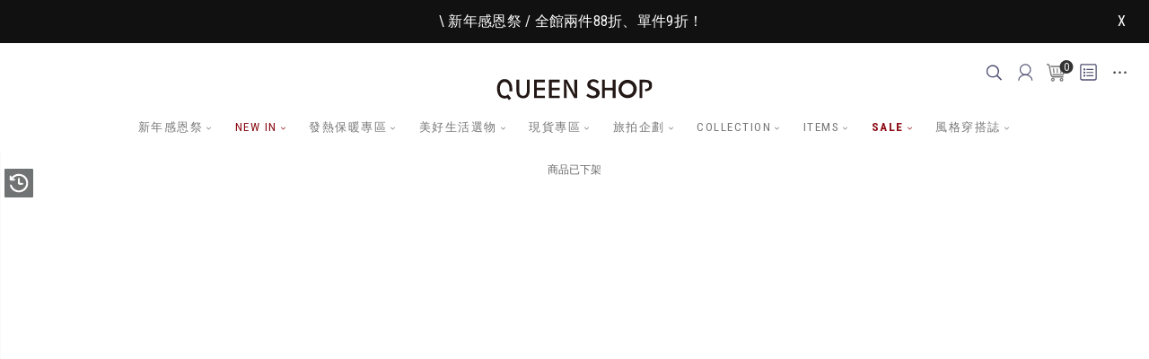

--- FILE ---
content_type: text/html; charset=utf-8
request_url: https://www.queenshop.com.tw/zh-TW/QueenShop/Product?SaleID=01039739&AdSource=QRC_PD_01039739
body_size: 86281
content:

<!DOCTYPE html>
<html lang="zh-Hant-TW">
<head><meta charset="utf-8" />
    <meta http-equiv="X-UA-Compatible" content="IE=edge">
    <meta name="viewport" content="width=device-width, initial-scale=1" /><title>
	QUEEN SHOP
</title><link rel="shortcut icon" href="https://www.queenshop.com.tw/favicon.ico" /><link href="https://fonts.googleapis.com/css?family=Roboto+Condensed:400,700" rel="stylesheet" /><link href="/assets/lib/components-font-awesome/css/font-awesome.min.css" rel="stylesheet" />
    <link href="/assets/lib/bootstrap/dist/css/bootstrap.min.css?v=202602" rel="stylesheet">
    <link href="/assets/lib/animate.css/animate.css" rel="stylesheet" /><link href="/Source/css/zh-TW/slider-pro.min.css" rel="stylesheet" /><link href="/assets/lib/flexslider/flexslider.css" rel="stylesheet" /><link href="/assets/lib/owl.carousel/dist/assets/owl.carousel.min.css" rel="stylesheet" />
    <link href="/assets/css/style.css?v=20260201083723" rel="stylesheet">
    <link href="/assets/css/style2.css?v=20260201083723" rel="stylesheet">
    <link href="/assets/css/style3.css?v=20260201083723" rel="stylesheet">
    <link href="/assets/css/qsn.css?v=20260201083723" rel="stylesheet">
    <link href="/assets/css/event.css?v=20260201083723" rel="stylesheet">
    <link href="https://photo.queenshop.com.tw/www/index/assets/css/nav_shine.css?v=20260201083723" rel="stylesheet">
    
    
    <style>
        
    </style>
    
    <script src="/assets/lib/jquery/dist/jquery.min.js?v=202602"></script>
    <script src="/Source/js/zh-TW/jquery-ui.min.js?v=202602"></script>
    
    <script src="/assets/lib/bootstrap/dist/js/bootstrap.min.js"></script>
    <script src="/Source/js/zh-TW/jquery.sliderPro.min.js"></script>
    <script src="/assets/lib/wow/dist/wow.js"></script>
    <script src="/assets/lib/flexslider/jquery.flexslider.js"></script>
    <script src="/assets/lib/TweenMax.min.js"></script>
    <script src="/assets/lib/ScrollToPlugin.min.js"></script>
    <script src="/Source/js/zh-TW/rwdImageMaps.js"></script>
    <script type="text/javascript" src="/assets/lib/lazyload/lazyload.min.js"></script>
    
    <!-- HTML5 shim and Respond.js 讓 IE8 支援 HTML5 元素與媒體查詢 -->
    <!-- 警告：Respond.js 無法在 file:// 協定下運作 -->
    <!--[if lt IE 9]>
      <script src="https://oss.maxcdn.com/html5shiv/3.7.2/html5shiv.min.js"></script>
      <script src="https://oss.maxcdn.com/respond/1.4.2/respond.min.js"></script>
    <![endif]-->
    <!-- LINE Point Ads LP Tracking Code Start -->
    <script type="text/javascript">
        var freecoins_lpq = [{ "app": "FREECOINS_24500", "expires": 2592000, "domain": ".queenshop.com.tw" }];
    </script>
    <script src="https://point-ads.line-apps.com/lfc5.js" async></script>
    <!-- LINE Point Ads LP Tracking Code End -->

    <script type="text/javascript">
        $(document).ready(function () {
            $("img.lazy").lazyload();
            
            $(".navmain>li:contains('旅拍企劃')>ul>li:contains('熊本．旅拍企劃')>ul").append('<li class="dropdown"><a href="/blog/25020701.html">九州 ‧ 熊本！美食地圖全攻略</a><ul class="dropdown-menu"></ul></li>');
            $(".navmain>li:contains('旅拍企劃')>ul>li:contains('熊本．旅拍企劃')>ul").append('<li class="dropdown"><a href="/blog/25021401.html">熊本 ‧ 阿蘇！旅日必看壯麗景觀</a><ul class="dropdown-menu"></ul></li>');
            $(".navmain>li:contains('旅拍企劃')>ul>li:contains('清邁．旅拍企劃')>ul").append('<li class="dropdown"><a href="/blog/25042501.html">清邁必去景點&小吃全攻略</a><ul class="dropdown-menu"></ul></li>');
            $(".navmain>li:contains('旅拍企劃')>ul>li:contains('清邁．旅拍企劃')>ul").append('<li class="dropdown"><a href="/blog/25050201.html">快收藏！清邁10間咖啡廳地圖</a><ul class="dropdown-menu"></ul></li>');
            $(".navmain>li:contains('旅拍企劃')>ul>li:contains('宜蘭．旅拍企劃')>ul").append('<li class="dropdown"><a href="/blog/25061301.html">宜蘭私藏景點&民宿！</a><ul class="dropdown-menu"></ul></li>');
            $(".navmain>li:contains('旅拍企劃')>ul>li:contains('宜蘭．旅拍企劃')>ul").append('<li class="dropdown"><a href="/blog/25062001.html">宜蘭美食與咖啡地圖</a><ul class="dropdown-menu"></ul></li>');
            $(".navmain>li:contains('旅拍企劃')>ul>li:contains('嘉義．旅拍企劃')>ul").append('<li class="dropdown"><a href="/blog/25082201.html">嘉義景點、美食、民宿一次打包</a><ul class="dropdown-menu"></ul></li>');
            $(".navmain>li:contains('旅拍企劃')>ul>li:contains('嘉義．旅拍企劃')>ul").append('<li class="dropdown"><a href="/blog/25082901.html">嘉義咖啡廳巡禮</a><ul class="dropdown-menu"></ul></li>');
            $(".navmain>li:contains('旅拍企劃')>ul>li:contains('岩手．旅拍企劃')>ul").append('<li class="dropdown"><a href="/blog/25100702.html">搭乘JR東日本玩岩手！花卷篇</a><ul class="dropdown-menu"></ul></li>');
            $(".navmain>li:contains('旅拍企劃')>ul>li:contains('岩手．旅拍企劃')>ul").append('<li class="dropdown"><a href="/blog/25101101.html">搭乘JR東日本玩岩手！盛岡篇</a><ul class="dropdown-menu"></ul></li>');
            $(".navmain>li:contains('旅拍企劃')>ul>li:contains('台南．旅拍企劃')>ul").append('<li class="dropdown"><a href="/blog/25112201.html">前進文化之都 解鎖台南隱藏美食&最美民宿！</a><ul class="dropdown-menu"></ul></li>');
            $(".navmain>li:contains('旅拍企劃')>ul>li:contains('台南．旅拍企劃')>ul").append('<li class="dropdown"><a href="/blog/blog_grid.html">走進生活美學城 一起探索超Chill的咖啡廳＆選物店！</a><ul class="dropdown-menu"></ul></li>');
            $(".navmain>li:contains('清邁旅拍')>ul").append('<li class="dropdown"><a href="/blog/25042501.html">清邁必去景點&小吃全攻略</a><ul class="dropdown-menu"></ul></li>');
            $(".navmain>li:contains('清邁旅拍')>ul").append('<li class="dropdown"><a href="/blog/25050201.html">快收藏！清邁10間咖啡廳地圖</a><ul class="dropdown-menu"></ul></li>');
            $(".navmain>li:contains('宜蘭旅拍')>ul").append('<li class="dropdown"><a href="/blog/25061301.html">宜蘭私藏景點&民宿！</a><ul class="dropdown-menu"></ul></li>');
            $(".navmain>li:contains('宜蘭旅拍')>ul").append('<li class="dropdown"><a href="/blog/25062001.html">宜蘭美食與咖啡地圖</a><ul class="dropdown-menu"></ul></li>');
            $(".navmain>li:contains('嘉義旅拍'):last>ul").append('<li class="dropdown"><a href="/blog/25082201.html">嘉義景點、美食、民宿一次打包</a><ul class="dropdown-menu"></ul></li>');
            $(".navmain>li:contains('嘉義旅拍'):last>ul").append('<li class="dropdown"><a href="/blog/25082901.html">嘉義咖啡廳巡禮</a><ul class="dropdown-menu"></ul></li>');
            $(".navmain>li:contains('岩手旅拍'):last>ul").append('<li class="dropdown"><a href="/blog/25100702.html">搭乘JR東日本玩岩手！花卷篇</a><ul class="dropdown-menu"></ul></li>');
            $(".navmain>li:contains('岩手旅拍'):last>ul").append('<li class="dropdown"><a href="/blog/25101101.html">搭乘JR東日本玩岩手！盛岡篇</a><ul class="dropdown-menu"></ul></li>');
            $(window).resize();
            $(".pop").show();
        
            if (localStorage.cur == undefined) localStorage.cur = "TWD";
            SetCurrency(localStorage.cur);
            ADView();
            //HidPopEvent();
            //HidHelloBar("");
            const fbdata = { type: "fb", contentType: "application/json; charset=utf-8", datatype: "json", data: JSON.stringify({ url: location.href }) };
            const ldata = { type: "line", contentType: "application/json; charset=utf-8", datatype: "json", data: JSON.stringify({ url: location.href, deduplication_key: getDeduplicationKey(), browser_id: getCookieByName("__lt__cid") }) };
            postAjax(fbdata, function (data) { console.log(data) });
            postAjax(ldata, function (data) { console.log(data) });
            getRoulette();
            getImgLottery();
            setThirdCookie();
        });
        
        function getDeduplicationKey() { return Date.now() + '_' + Math.floor((Math.random() * 10 ** 9)); }
    </script>
    
<link rel="canonical" href="https://www.queenshop.com.tw/zh-TW/QueenShop/Product?SaleID=01039739" />
<link href="/Source/css/zh-TW/bootstrap-select.min.css" rel="stylesheet">
<link href="/Source/css/zh-TW/qs-item.css?v=2.1" rel="stylesheet">
<link href="/Source/css/zh-TW/productdetail.css?v=1.6" rel="stylesheet" />
<script src="/Source/js/zh-TW/bootstrap-select.js"></script>
<script src="/Source/js/zh-TW/QS.list.item.js?v=1.0"></script>
<script src="/Source/js/zh-TW/productdetail.js?v=1.2"></script>


<style>
</style>
<script type="text/javascript">
    
    var p = window.dataLayer[0]?.ecommerce?.detail.products[0];

    $(function () {
        pdDetailLoad();
        $('#aColor').click();
    });

    function setQty(inStock) {
        $("#ContentPlaceHolder1_hidStock").val(inStock);
        if (inStock > 0) {
            $('input[name="qty"]').val('1');
            $('#add-btn').show();
            $('#add-btn2').hide();
        }
        else {
            $('input[name="qty"]').val('0');
            $('#add-btn').hide();
            $('#add-btn2').show();
        }
    }
</script>


    <!-- Google Tag Manager -->
    <script>
        
        (function (w, d, s, l, i) {
            w[l] = w[l] || []; w[l].push({
                'gtm.start':
                    new Date().getTime(), event: 'gtm.js'
            }); var f = d.getElementsByTagName(s)[0],
                j = d.createElement(s), dl = l != 'dataLayer' ? '&l=' + l : ''; j.async = true; j.src =
                    'https://www.googletagmanager.com/gtm.js?id=' + i + dl; f.parentNode.insertBefore(j, f);
        })(window, document, 'script', 'dataLayer', 'GTM-5N9ZZJK');
    </script>
    <!-- End Google Tag Manager -->

    <!-- Google Tag Manager (noscript) -->
    <noscript>
        <iframe src="https://www.googletagmanager.com/ns.html?id=GTM-5N9ZZJK" height="0" width="0" style="display: none; visibility: hidden"></iframe>
    </noscript>
    <!-- End Google Tag Manager (noscript) -->

    <!-- LINE Tag Base Code -->
    <!-- Do Not Modify -->
    <script>
        (function (g, d, o) {
            g._ltq = g._ltq || []; g._lt = g._lt || function () { g._ltq.push(arguments) };
            var h = location.protocol === 'https:' ? 'https://d.line-scdn.net' : 'http://d.line-cdn.net';
            var s = d.createElement('script'); s.async = 1;
            s.src = o || h + '/n/line_tag/public/release/v1/lt.js';
            var t = d.getElementsByTagName('script')[0]; t.parentNode.insertBefore(s, t);
        })(window, document);
        _lt('init', {
            customerType: 'lap',
            tagId: 'fc30e45b-50ae-4b66-b6ab-047b82232463',
            deduplicationKey: getDeduplicationKey(),
            externalId: ''
        });
        _lt('send', 'pv', ['fc30e45b-50ae-4b66-b6ab-047b82232463']);
    </script>
    <noscript>
        <img height="1" width="1" style="display: none" src="https://tr.line.me/tag.gif?c_t=lap&t_id=fc30e45b-50ae-4b66-b6ab-047b82232463&e=pv&noscript=1" />
    </noscript>
    <!-- End LINE Tag Base Code -->

    <!-- Cresclab -->
    <script src="//cdn.maac.app/widget/ddc0688ed56a4bc69651eeb531e966e2.js" async="async"></script>
    <!-- CL-SDK-GENERATED-CODE-START --> <link rel="stylesheet" href="https://websdk.cresclab.com/latest/default-ui/dist/default.css" /> <script>   window.onClWidgetScriptLoad = function () { window.clWidget = window.createClWidget({ clWebChannelId: "CL-909C9E7D", plugins: [clPluginDataLayer()], }); }; </script> <script   src="https://websdk.cresclab.com/latest/core/dist/iife/plugins/dataLayer/window.global.js"   defer ></script> <script   src="https://websdk.cresclab.com/latest/default-preset/dist/iife/production/window.global.js"   defer ></script> <!-- CL-SDK-GENERATED-CODE-END -->
<meta name="description" content="QUEENSHOP 貼近你生活的服飾品牌,提供最新的流行時尚穿搭,呈現妳最自信的樣子！陪伴所有女孩在城市中寫故事,一起創造無可取代的穿著美好記憶！" /><meta name="keywords" content="網路服飾,網購品牌,平價時尚,正韓直送,單品,顯瘦,氣質洋裝,百搭必備, T-SHIRT,韓風,簡約,舒適,女裝外套,內搭,網拍品牌,網拍門市,網路購物" /></head>
<body data-spy="scroll" data-target=".onpage-navigation" data-offset="60">
    <div class="load-wrapp">
        <div class="load">
          <div class="line"></div><div class="line"></div><div class="line"></div>
        </div>
    </div>
    <main>
        
        
        

        
        <form method="post" action="./Product?SaleID=01039739&amp;AdSource=QRC_PD_01039739" onsubmit="javascript:return WebForm_OnSubmit();" id="form1">
<div class="aspNetHidden">
<input type="hidden" name="__EVENTTARGET" id="__EVENTTARGET" value="" />
<input type="hidden" name="__EVENTARGUMENT" id="__EVENTARGUMENT" value="" />
<input type="hidden" name="__VIEWSTATE" id="__VIEWSTATE" value="[base64]/xzPMHrqNxdux3/cqFhnG1+M6CMWvqIfcuRz/dJDpXOJd1OC2K8u8InkdkvSiqzTzJo4Pn0f1wx8uX0MyBNMfWDrOu/UFNmgEqE/swWVdPiaLna46n0rF6msyRjsmEC8kn93DoFD4vkfR5FH96eCXOYJ8RJ/7n8Bgsl8B0BO4TgeJmpnCCZVVs/aFclNOjLPgbSCbg9fX/xHSsXKQvUvPj+9sYXjZYmiIpiBevQ9KvP0P/dEPBh/ize8XP1YJAkUrtwmanQBMyWzj9u8sE7EPSHOT+vw+VL/2C5uECv1sF22z/tHDwy7WSXI3UwN2Dfd4andK1O1pdffSgs6HQmzFolkz+V8AUQcEiXMmSvXlK51Zp0MhfJR4C7Blau/WwSl59i4TjTy1XtvMbUA9tv1Ps2ys2qyYiHbNB4wG6K+EwfSu0mpt8g6RBWPs0ld2irVstFqWvZ6PCeqlfYyR0Ai/d14nwvaMEHxQ6R3C6AQImOonmVHH82o/toRRyNa5azedz+6a+A2zVjHCQDStxRiPixr0/T3XK8E14uk0tD1wDy3Zlq9nyG4XL5KJS2ItIBsTV7vPtGppLcpiqPgYUiOi2hSTdzh6hVKBJsY0otBqrZUSLN9EyuAkbp4ZfOXgnpmZTalAkblKDrjqORqhRu1LD56c0Ah5mjcDzDL/[base64]/yK759aaEYgW1+ByNd56scNq2BXhozaCDkw0EhuYuhJaRb0vNpQUksJhzEp5xG0ZoJmBRa6228FvCrhOdr4tp8Wl05ycLp7kQu30dtGf2YwTfVJuK0soW0o7lb/si45zOVnaBcuLvFajko70HLHGKTUvfkgBNghXSL1ONEkhEEwyce7ivZaBzwzk7McuuiFBnobEyLv3cDPlZHq05iACEQR7UpLLQRGf6ycXvvFLjaW0RHjYdWviAF8GVZd7QgVrIus2E1TtBE0jZDUoKo9T5EHylavvWJK0AB2wkFIt5zWx0MGF7rfMClw+DG3LxR5/+W6+mUVPqJHFJVRW0q/HaEwqVKL+DB0Nw7cekvQdyyeWQ601Gkyt8up4BE/tCRoawRT46Zp2bI2qRHggs+zomb0IKNgPofJRS3CrFCSuZc2tUPMpTgvCBDyhjULifyhjRPX5DYtUTmtbzMnIA7CMuxrkAm9wWGHM7wO363EMVdN/k7U4UoFgYFzc2itxlzRn92AenwhI1PuyK8IDX7jKrtUMsu4nXZg/y54vqyN1qIYq/Lmk3PnBtlMdb8l8x4u4v/[base64]/bo22LWFX3DjW1IexN8USrvTlYMhrONGszgAAxjFXXvOZ6SrGewaRIrxjkYDgCfSsbDwPVmstiBR2QY4vLrqIM4wygsH1H8HNLzL8si9r8TY723wMFEZMznWZjGvONnYBUH3t64pHdiM7sN+nwSCOEZLNjty4+cBcje11AHB2kyBk28K3/[base64]/QJphWWXZRoONH/L6ksAi0g1xuaxxbR8QvKZBuYV1hHbnmXDOoACY/HKPdDP2B+tgiyoA1y7AUCkgCtnb5raoN55pmWLFfTOBv/HeejYLY/pTAaS2mZzt+DHvapRFwXztueZmq7RhsAYyb3NSr/pM9v8TgDGI8ZZ6w8I+7DNA4ycB7ajUj/[base64]/gGV9aPKNkxFBXFilZFe4PfviFqh6zcuCCwZ1xwxobFQZaTBYRkQYeqqOd0U2MCtcONaJQariUrUmuUE/VinFPypIfncYHNB8opjmN/rpInLQh2uv9SM005a/uLoCuC61jLvY3yqocaxQucfERMOwLC3uZ8EC7aKxSq0GNPVDMNLQqwBfs3qkGD3Dc3a3nvaBAtikfu/qU4Y5wdJsC8Vj4NvyhjWIiPNSJUmwDwh5JoWy1emLoO1T5Azbpm1OjhxAUL8H3OHT9Y5uD0hBuqkFOgurZkkHQOz4oG4ILgf7mGkuKOnzKgXDwCdWReMRr+GKX+tcOt3jylm7ffHn/+TN0jR+wS5vOi8yl0RIoFbuWwJz1KFmTndzDtReCfHsl3Uj8K0Br+Yivwzn1q1G4cjq7rUd9dFNDd6Ei7+QCj65VSkqck1F2AytIaPLJXzoMMiEzullYs3LtrXafNRiC8l89bLoXH5WE/[base64]/WNZ5FiZOvpOJlNcDd+PtwbgopYFv7WFLCZK82yvyAvXslndzaLOEnQEa0KepFexNzvaHcrZhkwlBMQpWzLTGPmBRUZCNZxXEkn59YQPi0a4ejrAstcxIG24GhamDhlaWieOV71LUmD2kOXMnutRSDm8Q1jjOH11cw6Qe4zo/Cwr9EU4P3xbEADLjF89HOkKZNot0HouqhmBIBHSN5p0Tl/WTCHzXQ/FWbT0LX9ObK4mKKfFQUHinc+H9v6YEn6aDbDK/XMB+sjCbTMDZRCOTdAGCR2GyMh7K300bbvAUjeJW4jOLsf/2VjcK3M7OCIA1kEqIAd/82+nUwc52mrkFbwRM64ykrzuhqtnhOG1gImhUXloFzFKtLIY74QhEfjirims2EHorVz00L8C4UOGVKVf1mCJ6TTZVaf6GZI7gK+nLz2WO5KonUddl65uqzgnqYqTW1YgYu5YEbrNLWTXWcdybT5v+LYKpeaDI/wZeL/dMcTG4QGOWoA15bCZXX8+MbBm0P8V/3VZyWOLmO11jjqhGwf0dzIGWGj96IP4UVFxGwN6gpJRh78dyFGjQ3FIUbOfD3h/qlW4QcqpWFEEa1m5jxKrKxBDJ25s+v+0voGw/LWIOOHpMQ5+S/CQBC9tHGkToEvvgldUh2Nn3DXh1819UQ7V29Of2Hcw0X8G3NNhjuR8x6Y5E0aYyqbDgMMaNyJkQX5uqFzsDTzI4toDoXs3CHj6kvKD/2vmQSd/fbskSLGUewtqmN8yH48sE6HlvHFOY97T/JCKyuUzuJZx2rkbBesAF6MBMLYJYY5cTu6qklzN4sHBC9PC8pqO5jLtQIb8wM8wsU+uQPc/O+KnUx+aXUioMY2IU6OrrlFIEmxCREbOvhhvBbU4v6gbYgdvodJHPVPvYJ4zyTzVmxm6G/Kt5ibDLYgqQB0fXVlbJ/rMDfNPAbkWu37/XzUaOoKKSykNuN+GwOCeWmGVHcC2Vzi3g8hlPixfBA4tx4Ti+BGpLO226PvTmU6GD7bbj3WbAyqNCtClLBiHoMmD/KbrtGEJiLeH2eo+g0Ms2qghmhii9kEkuE0fK+2hwLwfx5pYR1UeVxa7x3fXwXBNmf8Yleto2O0i/[base64]/NBj7t4dThLJGjQRC4AOsxmQiA4oQhFPMspuXHezC10lt5NHOPRvKz+CcHcb4QJ9eO8GrnuiHTXyNgtjEWUYTCLc1mVaZWjLnDu8nhB6ghnTTK8feP60VZrZz2LhzhwsCjPDSk4v0sSnjeePBLShpmRhtmoysqlZdUzCIpnGo/1mJpn9bJP0lJyxDksYuHvVvkfbooE3jkirPdcUijVmiwVzLO0O9n3ujYKnS1BVn/[base64]/dhULxNVT6MuNMzSf/iaN1cOmQCbw/GA1SxDKCZsr2RXO5TbnwgIVZDHQKynzD9EDgs50meV2sJaQBVFMY+IySM8pBBktT7XUoK2Qzy3rYqVooU3OZaivTVQHILbfsh4lLtBo5rbxpzPz3C4EGYB0vHau1Thor4sL/vac6eYwdKJXnSgVIpKtdyvO+MIL7YBIC2q/aE5F01E0T4MxUqTkpnI+b/pagoJl34F5TzKTXdSKJafkGp56Z4kGLW+L+d3vjg6EvWBSkBfZmcQe+od+0Sz8qmqevtZ+WLws1NxlSGrBpLmHX+4OgZYRXBr8/aIM8VIq+IFIPlhJcIchqB2YK7NtzQo5+pCwjRrweTDH5vas05Teu2fNeOQJ2Ggpk7t+8jvdj+AQ9aVvSrnuFVt1eUxuNV1jzarkZaZYsOe/h0nwJabLnzeYp0wUPZfbNE0rOSJDwAq2GC6JTR1BWFLE6tslQ9+zC5TzjutTGBLY923R580dg6QR5YfM05bO5l0Bpu8jsnIwf2OvILScwyYTZJOP4Vd3tE7RGADWjTS8AnU+PjXW7eU8VXsPmb2Cu10AlBKpl5Z2qLRIPC6A/cp" />
</div>

<script type="text/javascript">
//<![CDATA[
var theForm = document.forms['form1'];
if (!theForm) {
    theForm = document.form1;
}
function __doPostBack(eventTarget, eventArgument) {
    if (!theForm.onsubmit || (theForm.onsubmit() != false)) {
        theForm.__EVENTTARGET.value = eventTarget;
        theForm.__EVENTARGUMENT.value = eventArgument;
        theForm.submit();
    }
}
//]]>
</script>


<script src="/WebResource.axd?d=pynGkmcFUV13He1Qd6_TZCE5okSr2kUCv82kdzCBAt3HUzK2gGFLHThwM71_HqNETlFWe1yURJ-f8zHNm9YSoA2&amp;t=637814941746327080" type="text/javascript"></script>


<script src="/ScriptResource.axd?d=nv7asgRUU0tRmHNR2D6t1Fr6x-c2zBYgjrU5UldnvHA2X-2FJO8uVdflxqVUiZWDTPRPd0Urg77_MFd0qf3XR8AblB3gaVCuehO3s72MrMv9_VSAOY6J_BvgmwN682djNLUcx9ZMIfpEdVWZ3H-KJg2&amp;t=14d69f50" type="text/javascript"></script>
<script src="/ScriptResource.axd?d=xKHJeHG1PQeJ9W2S-7YdJEVcm3oP9nn5f1fR-0KoNqqvNnhOWbNZYL4RNDOrcsld4BbqFBaG98OK2fUHAX3zUhAotL-WRgbi9bOWQCGfFlb7myGzBUuxDZZowlieCDlMvZHtrx8vCyWqusklyMI63Z2FFQ7_zQu7Tw9tb6PGhFA1&amp;t=49337fe8" type="text/javascript"></script>
<script type="text/javascript">
//<![CDATA[
if (typeof(Sys) === 'undefined') throw new Error('ASP.NET Ajax 用戶端架構無法載入。');
//]]>
</script>

<script src="/ScriptResource.axd?d=GBZXTGRyPvsbqIFyUyWWcP80Bje_ZfsTKs3G-spE-O4HrBvFn1smd0HKcHizXd7lt3W_NbFxcP0z0zlAdWgxTxgs1de6yZ1MPGKOymX-yYX9kXED4APcSR1kFg0HyJMWB5wYXbzcHnGxiJ_niZEXdVZYe2r9ZPAgD7yzLCzWCMZXOnytybawht5p-VCajGNg0&amp;t=49337fe8" type="text/javascript"></script>
<script type="text/javascript">
//<![CDATA[
function WebForm_OnSubmit() {
if (typeof(ValidatorOnSubmit) == "function" && ValidatorOnSubmit() == false) return false;
return true;
}
//]]>
</script>

<div class="aspNetHidden">

	<input type="hidden" name="__VIEWSTATEGENERATOR" id="__VIEWSTATEGENERATOR" value="2CAE24B1" />
</div>
            <a href="#0" id="MsgModal" data-toggle="modal" data-target="#MsgModalPop"></a>
            <div class="modal fade" id="MsgModalPop" tabindex="-1" role="dialog" aria-labelledby="MsgModalPopLabel" aria-hidden="true">
                <div class="modal-dialog pop-windows">
                    <div class="modal-content window">
                        <div class="alertMsg"><span id="lblErrMsg" class="errMsg"></span></div>
                        <div class="send-btn"><button id="btnMsgModal" type="button" name="button" data-dismiss="modal">我知道了</button></div>
                    </div>
                </div>
            </div>


            <!-- turntable -->
            <div id="html_turntable"></div>
            <!-- end-turntable -->

            <!-- image_lottery -->
            <div id="html_image_lottery" class="pop hide" onclick="$(this).fadeOut();setImgLotteryCookie();">
                <section>
                    <div class="popclose">
                        <img src="/assets/images/pop/close.png" alt="">
                    </div>
                    <img id="image_lottery" alt="抽獎" />
                </section>
            </div>
            <div id="image_lottery_content" class="image_lottery_content">
                <section>
                <span class="image_lottery_content_close">x</span>
                <img class="image_lottery_content_image" alt="獎項" />
                </section>
            </div>
            <!-- end-image_lottery -->

            
            <header>
                <!-- 01nav -->
                <nav class="navbar navbar-custom" id="navbar" role="navigation">
                    <!-- 06 hello bar-->
                    <div id="html_HelloBar"></div>
                    <!-- 06 hello bar end-->
                    
                    <div class="container" id="stickyBar">
                        <div class="navbar-header">
                            <a class="navbar-brand" href="https://www.queenshop.com.tw">
                                <img src="/assets/images/icon/logo.svg?v=2026" id="html_logo" alt="" />
                            </a>
                        </div>
                        <div class="collapse navbar-collapse" id="">
                            <!-- service on pc -->
                            <ul class="nav navbar-nav navbar-right">
                                <li class="dropdown menu_pc_none">
                                    <a name="menu_search"><img src="/assets/images/icon/search.svg" alt=""></a>
                                    <div id="search" class="dropdown-content" name="menu_search">
                                        <input class="searchinput" type="text" placeholder=" SEARCH .." list="searchlist">
                                        <img src="/assets/images/icon/search.svg" alt="" class="btnSearch">
                                        <ul><li><a href="https://www.queenshop.com.tw/zh-TW/QueenShop/ProductList?item1=01&item2=all&Keyword=%E7%99%BC%E7%86%B1">發熱衣</a></li><li><a href="https://www.queenshop.com.tw/zh-TW/QueenShop/ProductList?item1=01&item2=coa">外套</a></li><li><a href="https://www.queenshop.com.tw/zh-TW/QueenShop/ProductList?item1=01&item2=shi">襯衫</a></li><li><a href="https://www.queenshop.com.tw/zh-TW/QueenShop/ProductList?item1=01&item2=top&item3=1">背心</a></li><li><a href="https://www.queenshop.com.tw/zh-TW/QueenShop/ProductList?item1=01&item2=top&item3=19">罩衫</a></li><li><a href="https://www.queenshop.com.tw/zh-TW/QueenShop/ProductList?item1=01&item2=SWE">毛衣</a></li></ul>
                                        <select name="ctl00$ddl_SearchStore" id="ddl_SearchStore" class="master-select-store">
	<option value="01">門市現貨商品</option>
	<option value="E5">台北-忠孝復興形象概念店</option>
	<option value="F3">台北-南西中山捷運門市</option>
	<option value="E4">台北-新店裕隆城門市</option>
	<option value="A2">台北-敦南門市</option>
	<option value="A4">台北-南西門市</option>
	<option value="A1">台北-蘆洲門市</option>
	<option value="G6">台北-南港CITYLINK門市</option>
	<option value="F9">台北-新北永和門市</option>
	<option value="F1">台北-統一時代門市</option>
	<option value="E2">台北-新莊宏匯門市</option>
	<option value="D9">台北-新莊輔大Life Store</option>
	<option value="C9">台北-南西形象概念店</option>
	<option value="C8">台北-樹林秀泰門市</option>
	<option value="F7">宜蘭-新月廣場門市</option>
	<option value="C6">桃園-統領門市</option>
	<option value="G9">桃園-大江門市</option>
	<option value="G7">桃園-環球A8門市</option>
	<option value="B8">桃園-中壢中原門市</option>
	<option value="A8">新竹-新竹門市</option>
	<option value="E6">台中-站前秀泰門市</option>
	<option value="E3">台中-育才門市</option>
	<option value="C4">台中-文心門市</option>
	<option value="F6">台中-廣三SOGO百貨門市</option>
	<option value="D6">台中-新時代門市</option>
	<option value="A6">台中-逢甲門市</option>
	<option value="B6">台中-一中門市</option>
	<option value="G1">嘉義-耐斯購物中心門市</option>
	<option value="E1">嘉義-秀泰門市</option>
	<option value="B5">嘉義-嘉義門市</option>
	<option value="B2">台南-FOCUS百貨</option>
	<option value="B1">台南-旗艦門市</option>
	<option value="E7">高雄-夢時代門市</option>
	<option value="D8">高雄-新光三越高雄左營門市</option>
	<option value="D4">高雄-岡山門市</option>
	<option value="A9">高雄-新崛江新田門市</option>
	<option value="B7">高雄-新崛江文化門市</option>
	<option value="G3">屏東-環球門市</option>
	<option value="F2">花蓮-形象概念店</option>
	<option value="B9">花蓮-中正門市</option>
	<option value="D1">台東-秀泰門市</option>

</select>
                                    </div>
                                </li>
                                <li class="dropdown">
                                    <a name="menu_user"><img src="/assets/images/icon/user.svg" alt=""></a>
                                    <div class="dropdown-content" name="menu_user">
                                        <a href="/zh-TW/MemberCenter">會員中心</a>
                                        <a href="/zh-TW/OrderList">訂單查詢,申請退貨</a>
                                        <a href="/zh-TW/MemberCashList">購物金查詢</a>
                                        <a href="/zh-TW/WishList">收藏清單</a>
                                        
                                    </div>
                                </li>
                                <li>
                                    <a href="/zh-TW/ShoppingCheck">
                                        <img src="/assets/images/icon/car.svg" alt="">
                                        <span id="cartcount">0</span>
                                    </a>
                                </li>
                                <li class="dropdown ">
                                    <a name="menu_list"><img src="/assets/images/icon/list.svg" alt=""></a>
                                    <div class="dropdown-content" name="menu_list">
                                        <a href="https://www.queenshop.com.tw/zh-TW/News">最新消息</a>
                                        <a href="https://www.queenshop.com.tw/zh-TW/About?ID=a98cad66-5d18-482c-a6e8-642b9470dd0c&IDType=2">常見問題</a>
                                        <a href="https://www.queenshop.com.tw/zh-TW/Store">門市資訊</a>
                                        <a href="https://www.queenshop.com.tw/zh-TW/About?ID=c26a6031-81d3-465e-927c-de9742636ef2&IDType=2">會員權益</a>
                                        <a href="https://www.queenshop.com.tw/zh-TW/About?ID=b6be01ba-d6f7-4ba8-aedd-2c18384773d3&IDType=2">售後服務</a>
                                    </div>
                                </li>
                                <li class="dropdown">
                                    <a name="menu_language"><img src="/assets/images/icon/more.svg" alt=""></a>
                                    <div class="dropdown-content" name="menu_language">
                                        <a id="link_CH" href="https://www.queenshop.com.tw">CH | 中文版</a>
                                        <a id="link_EN" href="https://www.queenshop.com.tw/EN">EN | 英文版</a>
                                        <a id="link_my" href="https://www.my-queenshop.com/">MY/SG | 新馬版</a>
                                        <a id="link_jp" href="https://www.queenshop.jp/">JP | 日文版</a>
                                        <a href="javascript:void(0)" onclick="SetCurrency('TWD')">TWD | 台幣</a>
                                        <a href="javascript:void(0)" onclick="SetCurrency('USD')">USD | 美元</a>
                                    </div>
                                </li>
                            </ul>
                            <!-- end-service -->
                        </div>
                    </div>
                    <div class="container main">
                        <div class="navbar-header">
                            <ul class="nav navbar-nav navmain menu_mob_block">
                                <li><a href="https://www.queenshop.com.tw/zh-TW/QueenShop/ProductList?item1=29&item2=01&Order=0">新年感恩祭</a></li><li><a href="https://www.queenshop.com.tw/zh-TW/QueenShop/ProductList?item1=00">NEW IN</a></li><li><a href="https://www.queenshop.com.tw/zh-TW/QueenShop/ProductList?item1=09">現貨專區</a></li><li><a href="https://www.queenshop.com.tw/zh-TW/QueenShop/ProductList?item1=03">SALE</a></li>
                                
                            </ul>
                            <button class="navbar-toggle" type="button" data-toggle="collapse" data-target="#custom-collapse" onclick="myFunction(this)">
                                <span class="sr-only">Toggle navigation</span>
                                <span class="icon-bar"></span>
                                <span class="icon-bar"></span>
                                <span class="icon-bar"></span>
                            </button>
                        </div>
                        <div class="collapse navbar-collapse" id="custom-collapse">
                            <ul class="nav navbar-nav navmain">
                                <li class='dropdown'><a href="/zh-TW/QueenShop/ProductList?item1=29" class="dropdown-toggle" data-toggle="dropdown">新年感恩祭</a><ul class="dropdown-menu second-menu"><li class='dropdown'><a href="/zh-TW/QueenShop/ProductList?item1=29&item2=01" >單件9折、兩件88折</a><ul class="dropdown-menu"></ul></li><li class='dropdown'><a href="/zh-TW/QueenShop/ProductList?item1=29&item2=02" >最新價格</a><ul class="dropdown-menu"></ul></li></ul></li><li class='dropdown naveShine'><a href="/zh-TW/QueenShop/ProductList?item1=00" class="dropdown-toggle" data-toggle="dropdown">NEW IN</a><ul class="dropdown-menu second-menu"><li class='dropdown naveShine'><a href="/zh-TW/QueenShop/ProductList?item1=00&item2=qs" class='dropdown-toggle' data-toggle='dropdown'>QUEEN SHOP</a><ul class="dropdown-menu"><li><a href="/zh-TW/QueenShop/ProductList?item1=00&item2=qs&item3=52">JAN.27</a></li><li><a href="/zh-TW/QueenShop/ProductList?item1=00&item2=qs&item3=51">JAN.20</a></li><li><a href="/zh-TW/QueenShop/ProductList?item1=00&item2=qs&item3=50">JAN.13</a></li><li><a href="/zh-TW/QueenShop/ProductList?item1=00&item2=qs&item3=49">JAN.06</a></li><li><a href="/zh-TW/QueenShop/ProductList?item1=00&item2=qs&item3=48">DEC.30</a></li><li><a href="/zh-TW/QueenShop/ProductList?item1=00&item2=qs&item3=47">DEC.23</a></li><li><a href="/zh-TW/QueenShop/ProductList?item1=00&item2=qs&item3=46">DEC.16</a></li><li><a href="/zh-TW/QueenShop/ProductList?item1=00&item2=qs&item3=45">DEC.09</a></li><li><a href="/zh-TW/QueenShop/ProductList?item1=00&item2=qs&item3=44">DEC.02</a></li><li><a href="/zh-TW/QueenShop/ProductList?item1=00&item2=qs&item3=43">NOV.25</a></li><li><a href="/zh-TW/QueenShop/ProductList?item1=00&item2=qs&item3=42">NOV.18</a></li><li><a href="/zh-TW/QueenShop/ProductList?item1=00&item2=qs&item3=41">NOV.11</a></li><li><a href="/zh-TW/QueenShop/ProductList?item1=00&item2=qs&item3=40">NOV.04</a></li><li><a href="/zh-TW/QueenShop/ProductList?item1=00&item2=qs&item3=39">OCT.28</a></li><li><a href="/zh-TW/QueenShop/ProductList?item1=00&item2=qs&item3=38">OCT.21</a></li><li><a href="/zh-TW/QueenShop/ProductList?item1=00&item2=qs&item3=37">OCT.14</a></li><li><a href="/zh-TW/QueenShop/ProductList?item1=00&item2=qs&item3=36">OCT.7</a></li><li><a href="/zh-TW/QueenShop/ProductList?item1=00&item2=qs&item3=35">SEP.30</a></li><li><a href="/zh-TW/QueenShop/ProductList?item1=00&item2=qs&item3=34">SEP.23</a></li><li><a href="/zh-TW/QueenShop/ProductList?item1=00&item2=qs&item3=33">SEP.16</a></li><li><a href="/zh-TW/QueenShop/ProductList?item1=00&item2=qs&item3=32">SEP.09</a></li><li><a href="/zh-TW/QueenShop/ProductList?item1=00&item2=qs&item3=31">SEP.02</a></li><li><a href="/zh-TW/QueenShop/ProductList?item1=00&item2=qs&item3=30">AUG.26</a></li><li><a href="/zh-TW/QueenShop/ProductList?item1=00&item2=qs&item3=29">AUG.19</a></li></ul></li><li class='dropdown'><a href="/zh-TW/QueenShop/ProductList?item1=00&item2=ld" class='dropdown-toggle' data-toggle='dropdown'>LADY</a><ul class="dropdown-menu"><li><a href="/zh-TW/QueenShop/ProductList?item1=00&item2=ld&item3=09">DEC.01</a></li><li><a href="/zh-TW/QueenShop/ProductList?item1=00&item2=ld&item3=08">NOV.17</a></li><li><a href="/zh-TW/QueenShop/ProductList?item1=00&item2=ld&item3=07">OCT.13</a></li><li><a href="/zh-TW/QueenShop/ProductList?item1=00&item2=ld&item3=06">SEP.08</a></li></ul></li><li class='dropdown'><a href="/zh-TW/QueenShop/ProductList?item1=00&item2=od" class='dropdown-toggle' data-toggle='dropdown'>OUTDOOR</a><ul class="dropdown-menu"><li><a href="/zh-TW/QueenShop/ProductList?item1=00&item2=od&item3=06">DEC.12｜UNISEX</a></li><li><a href="/zh-TW/QueenShop/ProductList?item1=00&item2=od&item3=05">NOV.14｜KIDS</a></li><li><a href="/zh-TW/QueenShop/ProductList?item1=00&item2=od&item3=04">OCT.23｜UNISEX</a></li></ul></li><li class='dropdown'><a href="/zh-TW/QueenShop/ProductList?item1=00&item2=men" class='dropdown-toggle' data-toggle='dropdown'>FOR MEN</a><ul class="dropdown-menu"><li><a href="/zh-TW/QueenShop/ProductList?item1=00&item2=men&item3=06">NOV.24</a></li><li><a href="/zh-TW/QueenShop/ProductList?item1=00&item2=men&item3=05">OCT.20</a></li><li><a href="/zh-TW/QueenShop/ProductList?item1=00&item2=men&item3=04">SEP.22</a></li></ul></li><li class='dropdown'><a href="/zh-TW/QueenShop/ProductList?item1=00&item2=acc" class='dropdown-toggle' data-toggle='dropdown'>ACCESSORIES</a><ul class="dropdown-menu"><li><a href="/zh-TW/QueenShop/ProductList?item1=00&item2=acc&item3=18">DEC.02 韓國節日感飾品企劃</a></li><li><a href="/zh-TW/QueenShop/ProductList?item1=00&item2=acc&item3=17">AUG.06曲線設計飾品&髮圈企劃</a></li><li><a href="/zh-TW/QueenShop/ProductList?item1=00&item2=acc&item3=16">JUL.22 簡約氣質飾品企劃</a></li><li><a href="/zh-TW/QueenShop/ProductList?item1=00&item2=acc&item3=15">JUL.01 夏日渡假花花飾品企劃</a></li><li><a href="/zh-TW/QueenShop/ProductList?item1=00&item2=acc&item3=14">JUN.04 蝴蝶結飾品企劃</a></li><li><a href="/zh-TW/QueenShop/ProductList?item1=00&item2=acc&item3=13">MAY.14 愛心飾品企劃</a></li><li><a href="/zh-TW/QueenShop/ProductList?item1=00&item2=acc&item3=12">DEC.31 韓國絨布飾品</a></li><li><a href="/zh-TW/QueenShop/ProductList?item1=00&item2=acc&item3=11">DEC.18 韓國質感飾品</a></li><li><a href="/zh-TW/QueenShop/ProductList?item1=00&item2=acc&item3=10">NOV.20 韓國飾品</a></li><li><a href="/zh-TW/QueenShop/ProductList?item1=00&item2=acc&item3=09">JUL.31 個性飾品企劃</a></li><li><a href="/zh-TW/QueenShop/ProductList?item1=00&item2=acc&item3=08">JUL.17 INS飾品企劃</a></li><li><a href="/zh-TW/QueenShop/ProductList?item1=00&item2=acc&item3=07">JUL.03 飾品企劃</a></li><li><a href="/zh-TW/QueenShop/ProductList?item1=00&item2=acc&item3=06">MAY.22 韓國襪子企劃</a></li><li><a href="/zh-TW/QueenShop/ProductList?item1=00&item2=acc&item3=05">MAY.08 蝴蝶結企劃</a></li><li><a href="/zh-TW/QueenShop/ProductList?item1=00&item2=acc&item3=04">NOV.22 韓國飾品</a></li><li><a href="/zh-TW/QueenShop/ProductList?item1=00&item2=acc&item3=03">NOV.14 配件飾品</a></li><li><a href="/zh-TW/QueenShop/ProductList?item1=00&item2=acc&item3=02">JUN.28 韓國飾品</a></li><li><a href="/zh-TW/QueenShop/ProductList?item1=00&item2=acc&item3=01">APR.12 韓國飾品</a></li></ul></li><li class='dropdown'><a href="/zh-TW/QueenShop/ProductList?item1=00&item2=goo" >美好生活選物</a><ul class="dropdown-menu"></ul></li><li class='dropdown'><a href="/zh-TW/QueenShop/ProductList?item1=00&item2=jm" >JOGUMAN登場</a><ul class="dropdown-menu"></ul></li><li class='dropdown'><a href="/zh-TW/QueenShop/ProductList?item1=00&item2=pd" >PERCENTAGE DESIGN 幽靈</a><ul class="dropdown-menu"></ul></li><li class='dropdown'><a href="/zh-TW/QueenShop/ProductList?item1=00&item2=pei" >姵萱聯名企劃</a><ul class="dropdown-menu"></ul></li><li class='dropdown'><a href="/zh-TW/QueenShop/ProductList?item1=00&item2=ch" >CHUBBY 棉花糖特別企劃</a><ul class="dropdown-menu"></ul></li><li class='dropdown'><a href="/zh-TW/QueenShop/ProductList?item1=00&item2=coo" >COPPER 中分哥</a><ul class="dropdown-menu"></ul></li><li class='dropdown'><a href="/zh-TW/QueenShop/ProductList?item1=00&item2=tm" >Tombonia</a><ul class="dropdown-menu"></ul></li><li class='dropdown'><a href="/zh-TW/QueenShop/ProductList?item1=00&item2=sem" >SECOND MORNING</a><ul class="dropdown-menu"></ul></li></ul></li><li class='dropdown'><a href="/zh-TW/QueenShop/ProductList?item1=26" class="dropdown-toggle" data-toggle="dropdown">發熱保暖專區</a><ul class="dropdown-menu second-menu"><li class='dropdown'><a href="/zh-TW/QueenShop/ProductList?item1=26&item2=01" >好感升溫發熱系列</a><ul class="dropdown-menu"></ul></li></ul></li><li class='dropdown'><a href="/zh-TW/QueenShop/ProductList?item1=10" class="dropdown-toggle" data-toggle="dropdown">美好生活選物</a><ul class="dropdown-menu second-menu"><li class='dropdown'><a href="/zh-TW/QueenShop/ProductList?item1=10&item2=sb" >SUBU</a><ul class="dropdown-menu"></ul></li><li class='dropdown'><a href="/zh-TW/QueenShop/ProductList?item1=10&item2=pe" >PERCENTAGE</a><ul class="dropdown-menu"></ul></li><li class='dropdown'><a href="/zh-TW/QueenShop/ProductList?item1=10&item2=sm" >Second Morning</a><ul class="dropdown-menu"></ul></li><li class='dropdown'><a href="/zh-TW/QueenShop/ProductList?item1=10&item2=qc" class='dropdown-toggle' data-toggle='dropdown'>QUICK CAMP 露營用具</a><ul class="dropdown-menu"><li><a href="/zh-TW/QueenShop/ProductList?item1=10&item2=qc&item3=qc1">帳篷</a></li><li><a href="/zh-TW/QueenShop/ProductList?item1=10&item2=qc&item3=qc2">椅</a></li><li><a href="/zh-TW/QueenShop/ProductList?item1=10&item2=qc&item3=qc3">桌子</a></li><li><a href="/zh-TW/QueenShop/ProductList?item1=10&item2=qc&item3=qc4">層架\收納</a></li><li><a href="/zh-TW/QueenShop/ProductList?item1=10&item2=qc&item3=qc5">工具</a></li><li><a href="/zh-TW/QueenShop/ProductList?item1=10&item2=qc&item3=qc6">寵物</a></li><li><a href="/zh-TW/QueenShop/ProductList?item1=10&item2=qc&item3=qc7">風格野餐</a></li><li><a href="/zh-TW/QueenShop/ProductList?item1=10&item2=qc&item3=qc8">手推車</a></li><li><a href="/zh-TW/QueenShop/ProductList?item1=10&item2=qc&item3=qc9">睡袋\睡墊</a></li></ul></li><li class='dropdown'><a href="/zh-TW/QueenShop/ProductList?item1=10&item2=th" >THOR BOX 露營收納箱</a><ul class="dropdown-menu"></ul></li><li class='dropdown'><a href="/zh-TW/QueenShop/ProductList?item1=10&item2=ti" class='dropdown-toggle' data-toggle='dropdown'>Truvii 趣味露營杯</a><ul class="dropdown-menu"><li><a href="/zh-TW/QueenShop/ProductList?item1=10&item2=ti&item3=ti1">木柄白鐵杯400ml  霧色素面款</a></li><li><a href="/zh-TW/QueenShop/ProductList?item1=10&item2=ti&item3=ti2">雙色木柄琺瑯杯400ml  素面款</a></li><li><a href="/zh-TW/QueenShop/ProductList?item1=10&item2=ti&item3=ti3">iO杯 480ml   霧色素面款</a></li><li><a href="/zh-TW/QueenShop/ProductList?item1=10&item2=ti&item3=ti4">iO碗 250ml   霧色素面款</a></li><li><a href="/zh-TW/QueenShop/ProductList?item1=10&item2=ti&item3=ti5">iO碗 550ml   霧色素面款</a></li><li><a href="/zh-TW/QueenShop/ProductList?item1=10&item2=ti&item3=ti6">木柄白鐵杯400ml 圖騰款</a></li></ul></li></ul></li><li class='dropdown'><a href="/zh-TW/QueenShop/ProductList?item1=09" class="dropdown-toggle" data-toggle="dropdown">現貨專區</a><ul class="dropdown-menu second-menu"><li class='dropdown'><a href="/zh-TW/QueenShop/ProductList?item1=09&item2=01" >上著</a><ul class="dropdown-menu"></ul></li><li class='dropdown'><a href="/zh-TW/QueenShop/ProductList?item1=09&item2=02" >下著</a><ul class="dropdown-menu"></ul></li><li class='dropdown'><a href="/zh-TW/QueenShop/ProductList?item1=09&item2=03" >連身款</a><ul class="dropdown-menu"></ul></li></ul></li><li class='dropdown'><a href="/zh-TW/QueenShop/ProductList?item1=11" class="dropdown-toggle" data-toggle="dropdown">旅拍企劃</a><ul class="dropdown-menu second-menu"><li class='dropdown'><a href="/zh-TW/QueenShop/ProductList?item1=11&item2=20" class='dropdown-toggle' data-toggle='dropdown'>台南．旅拍企劃</a><ul class="dropdown-menu"><li><a href="/zh-TW/QueenShop/ProductList?item1=11&item2=20&item3=01">台南．Tainan</a></li><li><a href="/zh-TW/QueenShop/ProductList?item1=11&item2=20&item3=02">台南．Tainan II</a></li></ul></li><li class='dropdown'><a href="/zh-TW/QueenShop/ProductList?item1=11&item2=04" class='dropdown-toggle' data-toggle='dropdown'>岩手．旅拍企劃</a><ul class="dropdown-menu"><li><a href="/zh-TW/QueenShop/ProductList?item1=11&item2=04&item3=01">日本．岩手</a></li><li><a href="/zh-TW/QueenShop/ProductList?item1=11&item2=04&item3=02">日本．岩手 II</a></li></ul></li><li class='dropdown'><a href="/zh-TW/QueenShop/ProductList?item1=11&item2=03" class='dropdown-toggle' data-toggle='dropdown'>嘉義．旅拍企劃</a><ul class="dropdown-menu"><li><a href="/zh-TW/QueenShop/ProductList?item1=11&item2=03&item3=01">嘉義．Chiayi</a></li><li><a href="/zh-TW/QueenShop/ProductList?item1=11&item2=03&item3=02">嘉義．Chiayi II</a></li></ul></li></ul></li><li class='dropdown'><a href="/zh-TW/QueenShop/ProductList?item1=04" class="dropdown-toggle" data-toggle="dropdown">COLLECTION</a><ul class="dropdown-menu second-menu"><li class='dropdown'><a href="/zh-TW/QueenShop/ProductList?item1=04&item2=qs" class='dropdown-toggle' data-toggle='dropdown'>QUEEN SHOP</a><ul class="dropdown-menu"><li><a href="/zh-TW/QueenShop/ProductList?item1=04&item2=qs&item3=01">上著</a></li><li><a href="/zh-TW/QueenShop/ProductList?item1=04&item2=qs&item3=02">下著</a></li><li><a href="/zh-TW/QueenShop/ProductList?item1=04&item2=qs&item3=03">連身款</a></li><li><a href="/zh-TW/QueenShop/ProductList?item1=04&item2=qs&item3=04">配件</a></li></ul></li><li class='dropdown'><a href="/zh-TW/QueenShop/ProductList?item1=04&item2=lad" class='dropdown-toggle' data-toggle='dropdown'>LADY</a><ul class="dropdown-menu"><li><a href="/zh-TW/QueenShop/ProductList?item1=04&item2=lad&item3=02">上著</a></li><li><a href="/zh-TW/QueenShop/ProductList?item1=04&item2=lad&item3=03">下著</a></li><li><a href="/zh-TW/QueenShop/ProductList?item1=04&item2=lad&item3=04">連身款</a></li><li><a href="/zh-TW/QueenShop/ProductList?item1=04&item2=lad&item3=05">配件</a></li></ul></li><li class='dropdown'><a href="/zh-TW/QueenShop/ProductList?item1=04&item2=oud" class='dropdown-toggle' data-toggle='dropdown'>OUTDOOR</a><ul class="dropdown-menu"><li><a href="/zh-TW/QueenShop/ProductList?item1=04&item2=oud&item3=10">中性</a></li><li><a href="/zh-TW/QueenShop/ProductList?item1=04&item2=oud&item3=04">KIDS</a></li><li><a href="/zh-TW/QueenShop/ProductList?item1=04&item2=oud&item3=02">WOMEN</a></li><li><a href="/zh-TW/QueenShop/ProductList?item1=04&item2=oud&item3=06">親子</a></li><li><a href="/zh-TW/QueenShop/ProductList?item1=04&item2=oud&item3=07">上著</a></li><li><a href="/zh-TW/QueenShop/ProductList?item1=04&item2=oud&item3=08">下著</a></li><li><a href="/zh-TW/QueenShop/ProductList?item1=04&item2=oud&item3=09">連身款</a></li><li><a href="/zh-TW/QueenShop/ProductList?item1=04&item2=oud&item3=05">配件</a></li></ul></li><li class='dropdown'><a href="/zh-TW/QueenShop/ProductList?item1=04&item2=men" class='dropdown-toggle' data-toggle='dropdown'>FOR MEN 男裝</a><ul class="dropdown-menu"><li><a href="/zh-TW/QueenShop/ProductList?item1=04&item2=men&item3=01">上著</a></li><li><a href="/zh-TW/QueenShop/ProductList?item1=04&item2=men&item3=02">下著</a></li></ul></li><li class='dropdown'><a href="/zh-TW/QueenShop/ProductList?item1=04&item2=acc" >ACCESSORIES</a><ul class="dropdown-menu"></ul></li><li class='dropdown'><a href="/zh-TW/QueenShop/ProductList?item1=04&item2=br" class='dropdown-toggle' data-toggle='dropdown'>授權品牌</a><ul class="dropdown-menu"><li><a href="/zh-TW/QueenShop/ProductList?item1=04&item2=br&item3=tm">Tombonia</a></li><li><a href="/zh-TW/QueenShop/ProductList?item1=04&item2=br&item3=pai">PAI PAI CANNOLI</a></li><li><a href="/zh-TW/QueenShop/ProductList?item1=04&item2=br&item3=jm">JOGUMAN登場</a></li><li><a href="/zh-TW/QueenShop/ProductList?item1=04&item2=br&item3=sem">SECOND MORNING</a></li><li><a href="/zh-TW/QueenShop/ProductList?item1=04&item2=br&item3=kpp">KUAN PIAN PIAN 寬片片</a></li><li><a href="/zh-TW/QueenShop/ProductList?item1=04&item2=br&item3=pd">PERCENTAGE DESIGN 幽靈</a></li><li><a href="/zh-TW/QueenShop/ProductList?item1=04&item2=br&item3=coo">COOPER 中分哥</a></li></ul></li><li class='dropdown'><a href="/zh-TW/QueenShop/ProductList?item1=04&item2=pse" >美好生活選物</a><ul class="dropdown-menu"></ul></li><li class='dropdown'><a href="/zh-TW/QueenShop/ProductList?item1=04&item2=sel" class='dropdown-toggle' data-toggle='dropdown'>選品企劃</a><ul class="dropdown-menu"><li><a href="/zh-TW/QueenShop/ProductList?item1=04&item2=sel&item3=01">日本選品</a></li><li><a href="/zh-TW/QueenShop/ProductList?item1=04&item2=sel&item3=03">韓國飾品</a></li><li><a href="/zh-TW/QueenShop/ProductList?item1=04&item2=sel&item3=02">韓國選品</a></li></ul></li><li class='dropdown'><a href="/zh-TW/QueenShop/ProductList?item1=04&item2=lg" >生活雜貨</a><ul class="dropdown-menu"></ul></li><li class='dropdown'><a href="/zh-TW/QueenShop/ProductList?item1=04&item2=kid" class='dropdown-toggle' data-toggle='dropdown'>童裝</a><ul class="dropdown-menu"><li><a href="/zh-TW/QueenShop/ProductList?item1=04&item2=kid&item3=01">上著</a></li><li><a href="/zh-TW/QueenShop/ProductList?item1=04&item2=kid&item3=02">下著</a></li><li><a href="/zh-TW/QueenShop/ProductList?item1=04&item2=kid&item3=03">連身款</a></li></ul></li></ul></li><li class='dropdown'><a href="/zh-TW/QueenShop/ProductList?item1=01" class="dropdown-toggle" data-toggle="dropdown">ITEMS</a><ul class="dropdown-menu second-menu"><li class='dropdown'><a href="/zh-TW/QueenShop/ProductList?item1=01&item2=pop" >暢銷人氣推薦</a><ul class="dropdown-menu"></ul></li><li class='dropdown'><a href="/zh-TW/QueenShop/ProductList?item1=01&item2=24" >現貨 ! 快速出貨</a><ul class="dropdown-menu"></ul></li><li class='dropdown'><a href="/zh-TW/QueenShop/ProductList?item1=01&item2=hot" >熱賣新品補貨到 !</a><ul class="dropdown-menu"></ul></li><li class='dropdown'><a href="/zh-TW/QueenShop/ProductList?item1=01&item2=all" >全部商品</a><ul class="dropdown-menu"></ul></li><li class='dropdown'><a href="/zh-TW/QueenShop/ProductList?item1=01&item2=top" class='dropdown-toggle' data-toggle='dropdown'>衣料品</a><ul class="dropdown-menu"><li><a href="/zh-TW/QueenShop/ProductList?item1=01&item2=top&item3=1">背心</a></li><li><a href="/zh-TW/QueenShop/ProductList?item1=01&item2=top&item3=6">上衣</a></li><li><a href="/zh-TW/QueenShop/ProductList?item1=01&item2=top&item3=2">T-shirt</a></li><li><a href="/zh-TW/QueenShop/ProductList?item1=01&item2=top&item3=19">罩衫</a></li><li><a href="/zh-TW/QueenShop/ProductList?item1=01&item2=top&item3=20">內搭上衣</a></li><li><a href="/zh-TW/QueenShop/ProductList?item1=01&item2=top&item3=21">高領上衣</a></li><li><a href="/zh-TW/QueenShop/ProductList?item1=01&item2=top&item3=11">吊帶連身 褲/裙</a></li><li><a href="/zh-TW/QueenShop/ProductList?item1=01&item2=top&item3=12">套裝</a></li><li><a href="/zh-TW/QueenShop/ProductList?item1=01&item2=top&item3=16">連帽上衣</a></li><li><a href="/zh-TW/QueenShop/ProductList?item1=01&item2=top&item3=10">長版上衣</a></li><li><a href="/zh-TW/QueenShop/ProductList?item1=01&item2=top&item3=3">無袖上衣</a></li><li><a href="/zh-TW/QueenShop/ProductList?item1=01&item2=top&item3=4">短版上衣</a></li><li><a href="/zh-TW/QueenShop/ProductList?item1=01&item2=top&item3=13">五分袖上衣</a></li><li><a href="/zh-TW/QueenShop/ProductList?item1=01&item2=top&item3=14">七分袖上衣</a></li><li><a href="/zh-TW/QueenShop/ProductList?item1=01&item2=top&item3=15">長袖上衣</a></li><li><a href="/zh-TW/QueenShop/ProductList?item1=01&item2=top&item3=17">棉麻</a></li><li><a href="/zh-TW/QueenShop/ProductList?item1=01&item2=top&item3=5">透膚</a></li><li><a href="/zh-TW/QueenShop/ProductList?item1=01&item2=top&item3=9">牛仔</a></li><li><a href="/zh-TW/QueenShop/ProductList?item1=01&item2=top&item3=22">皮革上衣</a></li></ul></li><li class='dropdown'><a href="/zh-TW/QueenShop/ProductList?item1=01&item2=shi" class='dropdown-toggle' data-toggle='dropdown'>襯衫</a><ul class="dropdown-menu"><li><a href="/zh-TW/QueenShop/ProductList?item1=01&item2=shi&item3=03">素面</a></li><li><a href="/zh-TW/QueenShop/ProductList?item1=01&item2=shi&item3=01">條紋</a></li><li><a href="/zh-TW/QueenShop/ProductList?item1=01&item2=shi&item3=02">格紋</a></li><li><a href="/zh-TW/QueenShop/ProductList?item1=01&item2=shi&item3=08">圖案</a></li><li><a href="/zh-TW/QueenShop/ProductList?item1=01&item2=shi&item3=04">牛仔</a></li></ul></li><li class='dropdown'><a href="/zh-TW/QueenShop/ProductList?item1=01&item2=coa" class='dropdown-toggle' data-toggle='dropdown'>外套</a><ul class="dropdown-menu"><li><a href="/zh-TW/QueenShop/ProductList?item1=01&item2=coa&item3=08">背心外套</a></li><li><a href="/zh-TW/QueenShop/ProductList?item1=01&item2=coa&item3=13">皮衣</a></li><li><a href="/zh-TW/QueenShop/ProductList?item1=01&item2=coa&item3=10">鋪棉外套</a></li><li><a href="/zh-TW/QueenShop/ProductList?item1=01&item2=coa&item3=04">牛仔外套</a></li><li><a href="/zh-TW/QueenShop/ProductList?item1=01&item2=coa&item3=02">風衣 / 大衣</a></li><li><a href="/zh-TW/QueenShop/ProductList?item1=01&item2=coa&item3=01">西裝外套</a></li><li><a href="/zh-TW/QueenShop/ProductList?item1=01&item2=coa&item3=07">連帽外套</a></li><li><a href="/zh-TW/QueenShop/ProductList?item1=01&item2=coa&item3=14">短版外套</a></li><li><a href="/zh-TW/QueenShop/ProductList?item1=01&item2=coa&item3=09">長版外套</a></li><li><a href="/zh-TW/QueenShop/ProductList?item1=01&item2=coa&item3=03">針織外套</a></li><li><a href="/zh-TW/QueenShop/ProductList?item1=01&item2=coa&item3=12">休閒外套</a></li></ul></li><li class='dropdown'><a href="/zh-TW/QueenShop/ProductList?item1=01&item2=dre" class='dropdown-toggle' data-toggle='dropdown'>洋裝</a><ul class="dropdown-menu"><li><a href="/zh-TW/QueenShop/ProductList?item1=01&item2=dre&item3=09">素面</a></li><li><a href="/zh-TW/QueenShop/ProductList?item1=01&item2=dre&item3=03">雪紡</a></li><li><a href="/zh-TW/QueenShop/ProductList?item1=01&item2=dre&item3=05">條紋</a></li><li><a href="/zh-TW/QueenShop/ProductList?item1=01&item2=dre&item3=04">格紋</a></li><li><a href="/zh-TW/QueenShop/ProductList?item1=01&item2=dre&item3=06">圖案</a></li><li><a href="/zh-TW/QueenShop/ProductList?item1=01&item2=dre&item3=01">牛仔</a></li><li><a href="/zh-TW/QueenShop/ProductList?item1=01&item2=dre&item3=07">拼接</a></li><li><a href="/zh-TW/QueenShop/ProductList?item1=01&item2=dre&item3=10">針織</a></li><li><a href="/zh-TW/QueenShop/ProductList?item1=01&item2=dre&item3=08">連身</a></li><li><a href="/zh-TW/QueenShop/ProductList?item1=01&item2=dre&item3=11">皮革洋裝</a></li></ul></li><li class='dropdown'><a href="/zh-TW/QueenShop/ProductList?item1=01&item2=kni" class='dropdown-toggle' data-toggle='dropdown'>針織</a><ul class="dropdown-menu"><li><a href="/zh-TW/QueenShop/ProductList?item1=01&item2=kni&item3=02">素面</a></li><li><a href="/zh-TW/QueenShop/ProductList?item1=01&item2=kni&item3=06">背心</a></li></ul></li><li class='dropdown'><a href="/zh-TW/QueenShop/ProductList?item1=01&item2=SWE" class='dropdown-toggle' data-toggle='dropdown'>毛衣</a><ul class="dropdown-menu"><li><a href="/zh-TW/QueenShop/ProductList?item1=01&item2=SWE&item3=04">素面</a></li></ul></li><li class='dropdown'><a href="/zh-TW/QueenShop/ProductList?item1=01&item2=pan" class='dropdown-toggle' data-toggle='dropdown'>褲款</a><ul class="dropdown-menu"><li><a href="/zh-TW/QueenShop/ProductList?item1=01&item2=pan&item3=2">短褲</a></li><li><a href="/zh-TW/QueenShop/ProductList?item1=01&item2=pan&item3=3">長褲</a></li><li><a href="/zh-TW/QueenShop/ProductList?item1=01&item2=pan&item3=4">牛仔褲</a></li><li><a href="/zh-TW/QueenShop/ProductList?item1=01&item2=pan&item3=7">褲裙</a></li><li><a href="/zh-TW/QueenShop/ProductList?item1=01&item2=pan&item3=6">寬褲</a></li><li><a href="/zh-TW/QueenShop/ProductList?item1=01&item2=pan&item3=8">西裝褲</a></li></ul></li><li class='dropdown'><a href="/zh-TW/QueenShop/ProductList?item1=01&item2=ski" class='dropdown-toggle' data-toggle='dropdown'>裙款</a><ul class="dropdown-menu"><li><a href="/zh-TW/QueenShop/ProductList?item1=01&item2=ski&item3=01">長裙</a></li><li><a href="/zh-TW/QueenShop/ProductList?item1=01&item2=ski&item3=02">短裙</a></li></ul></li><li class='dropdown'><a href="/zh-TW/QueenShop/ProductList?item1=01&item2=sho" class='dropdown-toggle' data-toggle='dropdown'>鞋款</a><ul class="dropdown-menu"><li><a href="/zh-TW/QueenShop/ProductList?item1=01&item2=sho&item3=08">Converse 1970 經典款</a></li><li><a href="/zh-TW/QueenShop/ProductList?item1=01&item2=sho&item3=04">皮鞋</a></li><li><a href="/zh-TW/QueenShop/ProductList?item1=01&item2=sho&item3=07">厚底鞋</a></li><li><a href="/zh-TW/QueenShop/ProductList?item1=01&item2=sho&item3=03">休閒布鞋</a></li><li><a href="/zh-TW/QueenShop/ProductList?item1=01&item2=sho&item3=05">靴款</a></li><li><a href="/zh-TW/QueenShop/ProductList?item1=01&item2=sho&item3=01">涼鞋</a></li><li><a href="/zh-TW/QueenShop/ProductList?item1=01&item2=sho&item3=02">半拖鞋</a></li></ul></li><li class='dropdown'><a href="/zh-TW/QueenShop/ProductList?item1=01&item2=ass" class='dropdown-toggle' data-toggle='dropdown'>配件</a><ul class="dropdown-menu"><li><a href="/zh-TW/QueenShop/ProductList?item1=01&item2=ass&item3=9">飾品</a></li><li><a href="/zh-TW/QueenShop/ProductList?item1=01&item2=ass&item3=4">帽子</a></li><li><a href="/zh-TW/QueenShop/ProductList?item1=01&item2=ass&item3=13">圍巾/領巾</a></li><li><a href="/zh-TW/QueenShop/ProductList?item1=01&item2=ass&item3=3">襪子</a></li><li><a href="/zh-TW/QueenShop/ProductList?item1=01&item2=ass&item3=1">髮飾</a></li><li><a href="/zh-TW/QueenShop/ProductList?item1=01&item2=ass&item3=8">內搭小可愛</a></li><li><a href="/zh-TW/QueenShop/ProductList?item1=01&item2=ass&item3=11">皮帶</a></li><li><a href="/zh-TW/QueenShop/ProductList?item1=01&item2=ass&item3=2">包包</a></li><li><a href="/zh-TW/QueenShop/ProductList?item1=01&item2=ass&item3=14">眼鏡/墨鏡</a></li><li><a href="/zh-TW/QueenShop/ProductList?item1=01&item2=ass&item3=10">生活雜貨</a></li></ul></li><li class='dropdown'><a href="/zh-TW/QueenShop/ProductList?item1=01&item2=ear" class='dropdown-toggle' data-toggle='dropdown'>耳飾</a><ul class="dropdown-menu"><li><a href="/zh-TW/QueenShop/ProductList?item1=01&item2=ear&item3=01">金屬</a></li><li><a href="/zh-TW/QueenShop/ProductList?item1=01&item2=ear&item3=06">其他</a></li></ul></li><li class='dropdown'><a href="/zh-TW/QueenShop/ProductList?item1=01&item2=cam" >露營用具</a><ul class="dropdown-menu"></ul></li></ul></li><li class='dropdown naveBold'><a href="/zh-TW/QueenShop/ProductList?item1=03" class="dropdown-toggle" data-toggle="dropdown">SALE</a><ul class="dropdown-menu second-menu"><li class='dropdown'><a href="/zh-TW/QueenShop/ProductList?item1=03&item2=14" >精選特別價格</a><ul class="dropdown-menu"></ul></li></ul></li><li class='dropdown'><a href="/zh-TW/QueenShop/ProductList?item1=15" class="dropdown-toggle" data-toggle="dropdown">風格穿搭誌</a><ul class="dropdown-menu second-menu"><li class='dropdown'><a href="/zh-TW/QueenShop/ProductList?item1=15&item2=dir" class='dropdown-toggle' data-toggle='dropdown'>總監私心推薦</a><ul class="dropdown-menu"><li><a href="/zh-TW/QueenShop/ProductList?item1=15&item2=dir&item3=01">秋冬時髦穿搭！必買單品推薦</a></li></ul></li><li class='dropdown'><a href="/zh-TW/QueenShop/ProductList?item1=15&item2=itm" class='dropdown-toggle' data-toggle='dropdown'>重點單品企劃</a><ul class="dropdown-menu"><li><a href="/zh-TW/QueenShop/ProductList?item1=15&item2=itm&item3=37">冬日外套穿搭指南｜每天穿出不同風格</a></li><li><a href="/zh-TW/QueenShop/ProductList?item1=15&item2=itm&item3=36">S~L身形實測！分尺寸皺皺木耳邊透膚高領長袖上衣</a></li><li><a href="/zh-TW/QueenShop/ProductList?item1=15&item2=itm&item3=24">找到你的命定牛仔褲！三種人氣版型大對決</a></li><li><a href="/zh-TW/QueenShop/ProductList?item1=15&item2=itm&item3=23">多尺寸示範｜素面指洞設計短版長袖上衣</a></li></ul></li><li class='dropdown'><a href="/zh-TW/QueenShop/ProductList?item1=15&item2=gui" class='dropdown-toggle' data-toggle='dropdown'>小資女穿搭指南</a><ul class="dropdown-menu"><li><a href="/zh-TW/QueenShop/ProductList?item1=15&item2=gui&item3=37">Chubby｜冬日棉花糖企劃</a></li><li><a href="/zh-TW/QueenShop/ProductList?item1=15&item2=gui&item3=36">不分性別的時尚態度！穿出你的中性魅力</a></li><li><a href="/zh-TW/QueenShop/ProductList?item1=15&item2=gui&item3=35">針織控必收！解鎖針織穿搭靈感</a></li><li><a href="/zh-TW/QueenShop/ProductList?item1=15&item2=gui&item3=34">這樣穿就對了！摩卡色穿搭提案</a></li><li><a href="/zh-TW/QueenShop/ProductList?item1=15&item2=gui&item3=33">秋天必備流行元素大公開！</a></li></ul></li><li class='dropdown'><a href="/zh-TW/QueenShop/ProductList?item1=15&item2=men" class='dropdown-toggle' data-toggle='dropdown'>男生穿搭</a><ul class="dropdown-menu"><li><a href="/zh-TW/QueenShop/ProductList?item1=15&item2=men&item3=07">只搭素T就有型！潮流百搭迷彩長褲</a></li><li><a href="/zh-TW/QueenShop/ProductList?item1=15&item2=men&item3=06">入秋必備！厚磅棉質BOXY  T恤</a></li><li><a href="/zh-TW/QueenShop/ProductList?item1=15&item2=men&item3=05">剪裁有型！個性線條錐形牛仔褲</a></li><li><a href="/zh-TW/QueenShop/ProductList?item1=15&item2=men&item3=04">百搭不易皺！重磅經典口袋T</a></li><li><a href="/zh-TW/QueenShop/ProductList?item1=15&item2=men&item3=03">「復古風潮再現」-- 水洗仿舊連帽上衣</a></li><li><a href="/zh-TW/QueenShop/ProductList?item1=15&item2=men&item3=02">輕鬆穿出型男感！冬季衛衣搭配</a></li><li><a href="/zh-TW/QueenShop/ProductList?item1=15&item2=men&item3=01">男生必學！秋季薄長T穿搭</a></li></ul></li></ul></li>
                            </ul>
                        </div>
                    </div>
                    <!-- mob-search -->
                    <div class="container searchMob">
                        <div class="navbar-header">
                            <div class="menu_mob_block dropdown">
                                <input class="searchinput" type="text" placeholder=" SEARCH .." list="searchlist">
                                <img src="/assets/images/icon/search.svg" alt="" class="btnSearch">
                                <a name="menu_search_mob"></a>
                                <div id="phonesearch" class="dropdown-content" name="menu_search_mob">
                                    <datalist id="searchlist"></datalist>
                                    <ul><li><a href="https://www.queenshop.com.tw/zh-TW/QueenShop/ProductList?item1=01&item2=all&Keyword=%E7%99%BC%E7%86%B1">發熱衣</a></li><li><a href="https://www.queenshop.com.tw/zh-TW/QueenShop/ProductList?item1=01&item2=coa">外套</a></li><li><a href="https://www.queenshop.com.tw/zh-TW/QueenShop/ProductList?item1=01&item2=shi">襯衫</a></li><li><a href="https://www.queenshop.com.tw/zh-TW/QueenShop/ProductList?item1=01&item2=top&item3=1">背心</a></li><li><a href="https://www.queenshop.com.tw/zh-TW/QueenShop/ProductList?item1=01&item2=top&item3=19">罩衫</a></li><li><a href="https://www.queenshop.com.tw/zh-TW/QueenShop/ProductList?item1=01&item2=SWE">毛衣</a></li></ul>
                                    <select name="ctl00$ddl_MobileSearchStore" id="ddl_MobileSearchStore" class="master-select-store">
	<option value="01">門市現貨商品</option>
	<option value="E5">台北-忠孝復興形象概念店</option>
	<option value="F3">台北-南西中山捷運門市</option>
	<option value="E4">台北-新店裕隆城門市</option>
	<option value="A2">台北-敦南門市</option>
	<option value="A4">台北-南西門市</option>
	<option value="A1">台北-蘆洲門市</option>
	<option value="G6">台北-南港CITYLINK門市</option>
	<option value="F9">台北-新北永和門市</option>
	<option value="F1">台北-統一時代門市</option>
	<option value="E2">台北-新莊宏匯門市</option>
	<option value="D9">台北-新莊輔大Life Store</option>
	<option value="C9">台北-南西形象概念店</option>
	<option value="C8">台北-樹林秀泰門市</option>
	<option value="F7">宜蘭-新月廣場門市</option>
	<option value="C6">桃園-統領門市</option>
	<option value="G9">桃園-大江門市</option>
	<option value="G7">桃園-環球A8門市</option>
	<option value="B8">桃園-中壢中原門市</option>
	<option value="A8">新竹-新竹門市</option>
	<option value="E6">台中-站前秀泰門市</option>
	<option value="E3">台中-育才門市</option>
	<option value="C4">台中-文心門市</option>
	<option value="F6">台中-廣三SOGO百貨門市</option>
	<option value="D6">台中-新時代門市</option>
	<option value="A6">台中-逢甲門市</option>
	<option value="B6">台中-一中門市</option>
	<option value="G1">嘉義-耐斯購物中心門市</option>
	<option value="E1">嘉義-秀泰門市</option>
	<option value="B5">嘉義-嘉義門市</option>
	<option value="B2">台南-FOCUS百貨</option>
	<option value="B1">台南-旗艦門市</option>
	<option value="E7">高雄-夢時代門市</option>
	<option value="D8">高雄-新光三越高雄左營門市</option>
	<option value="D4">高雄-岡山門市</option>
	<option value="A9">高雄-新崛江新田門市</option>
	<option value="B7">高雄-新崛江文化門市</option>
	<option value="G3">屏東-環球門市</option>
	<option value="F2">花蓮-形象概念店</option>
	<option value="B9">花蓮-中正門市</option>
	<option value="D1">台東-秀泰門市</option>

</select>
                                </div>
                            </div>
                        </div>
                    </div>
                    <!-- end mob-search END -->
                    
                </nav>
            </header>
            <div class="QS">
                <div class="row main">
                    
    
    <script>
    _lt('send', 'cv', {
        type: 'dpa_detail',
        itemIds: [''],
        price: ,
    },
        { dpa: true },
        ['fc30e45b-50ae-4b66-b6ab-047b82232463']);
    </script>
    
    
    <script type="text/javascript">
//<![CDATA[
Sys.WebForms.PageRequestManager._initialize('ctl00$ContentPlaceHolder1$ScriptManager1', 'form1', ['tctl00$ContentPlaceHolder1$udpChgCode','ContentPlaceHolder1_udpChgCode'], [], [], 90, 'ctl00');
//]]>
</script>

    
    <div class="col-md-12 col-sm-12 item-list">
    <div style='text-align:center;'>商品已下架</div>
    <input type="hidden" name="ctl00$ContentPlaceHolder1$hidSaleID" id="ContentPlaceHolder1_hidSaleID" value="01039739" />
    <input type="hidden" name="ctl00$ContentPlaceHolder1$hidProductID" id="ContentPlaceHolder1_hidProductID" />
    <input type="hidden" name="ctl00$ContentPlaceHolder1$hidProductPrice" id="ContentPlaceHolder1_hidProductPrice" />
    <input type="hidden" id="hidSelectedInfo" />
    
        <div class="col-md-5 col-sm-12 item-detail-list">
            <div class="mob_flexslider pro_mob" style="width:100%; margin:0 auto; position: relative; ">
                <ul class="slides"></ul>
            </div>
            
            <h4 id="html_ProductTitle"></h4>
            <ul class="list-unstyled item-price">
                <li>
                    <ul class="productdetail">
                        <li><span class="productID"></span></li>
                        <li><span></span></li>
                        <li><span>已銷售件</span></li>
                        <li><span class="notice">
                            <br />
                            
                            </span>
                        </li>
                    </ul>
                </li>
                <li><span name="p_original_d">NT. </span>
                    <button class="btn" data-toggle="button" type="button" name="btnAddFavorite" aria-pressed="false">wishlist</button>
                </li>
            </ul>
            
            
            <span id="liStockShow"></span>
            <input id="setSize" type="hidden" value="">
            <!-- 出貨來源 -->     
            <div class="item-shipment">
                <ul>                 
                    <li>
                        <input id="shipment_web" type="radio" value="web" name="shipment" checked required autocomplete="off">
                        <label for="shipment_web">官網</label>
                    </li>
                    <li>
                        <input id="shipment_store" type="radio" value="store" name="shipment" autocomplete="off">
                        <label for="shipment_store">實體店鋪</label>                       
                    </li>
                    <li>
                        <span>/ 出貨來源: <span id="shipmentShow">官網</span></span>
                    </li>
                    <li id="sel-store">
                        <select>
                            <option value="">請選擇門市</option>
                        </select>
                    </li>
                </ul>
           
            </div>
            <!-- 出貨來源 -->

            <div class="item-amount">
                <div class="input-group number-spinner">
                    <input type="hidden" name="ctl00$ContentPlaceHolder1$hidStock" id="ContentPlaceHolder1_hidStock" />
                    <div class="input-group-btn data-dwn ">
                        <span class="btn btn-default btn-info">
                            <span class="glyphicon glyphicon-minus"></span>
                        </span>
                    </div>
                    <input type="text" name="qty" class="form-control text-center" value="1" autocomplete="off">
                    <div class="input-group-btn data-up">
                        <span class="btn btn-default btn-info">
                        <span class="glyphicon glyphicon-plus"></span>
                    </span>
                    </div>
                </div>
            </div>
            <p class="add-btn" id="add-btn">
                <button type="button" name="button" class="AddToBag btn-point" id="AddToBag">加 入 購 物 車</button>
            </p>
            <p class="add-btn" id="add-btn2">
                <button type="button" name="button" class="AddToBag btn-point" id="pdAlert">貨 到 通 知</button>
            </p>
            <div class="panel-group" id="item-info-accordion">
                <div class="panel">
                    <div class="panel-heading">
                         
                    </div>
                </div>
                <div class="panel">
                    <div class="panel-heading">
                        <a class="collapsed" data-toggle="collapse" data-parent="#item-info-accordion" href="#collapseTwo">MODEL資訊</a>
                    </div>
                    <div id="collapseTwo" class="collapse">
                        <div class="panel-body">
                            
                        </div>
                    </div>
                </div>
                <div class="panel">
                    <div class="panel-heading">
                        <a class="collapsed" data-toggle="collapse" data-parent="#item-info-accordion" href="#collapseThree">商品描述</a>
                    </div>
                    <div id="collapseThree" class="collapse">
                        <div class="panel-body">
                            
                        </div>
                    </div>
                </div>
                <div class="panel">
                    <div class="panel-heading">
                        <a id="ContentPlaceHolder1_lnkProductQA" class="collapsed" href="javascript:__doPostBack(&#39;ctl00$ContentPlaceHolder1$lnkProductQA&#39;,&#39;&#39;)">商品問答</a>
                    </div>
                </div>
                

            </div>

            <!-- hello-bar -->
            <div class="pd-hellobar" style="margin:25px 0">
                
            </div>
            <!-- hello-bar -->

            
        </div>

    <div class="col-md-7 col-sm-12 item-imgs-list">
        <div role="tabpanel">
            
        </div>
    </div>


        
    </div>

        <!--穿搭推薦 Start-->
    
        <!--穿搭推薦 End-->
        
        <div class="pd-hotsales"></div>

    <div id="pdQ" style="height:200px; display:none; ">
	<div class="pdQdetail" style=" position:absolute; top:-20px; left:-50%; height:1024px;background-color:rgba(0,0,0,0);"  onclick="$(this).parent().fadeOut();"></div>
	<div class="pdQback" style="word-break:break-all;position:absolute; height:500px;top: 50%;left: 50%;transform: translate(-50%, -50%); border:2px solid black; z-index:3000; background-color:White; padding:10px;">
		<div style="text-align:right;"><a href="javascript://" onclick="$(this).parent().parent().parent().fadeOut();"><img src="/Source/images/zh-TW/x.png" style="display:inherit" /></a></div>
		<div>
            <div style="  height:350px;">
	            <div id="askQ" style=" display:none;  text-align:center;">
		            <h1>我要提問</h1>
		            <div style="margin:20px 20px 0px 20px; border-bottom:3px solid black; border-top:1px solid black; padding:40px;">
			            <input type="hidden" name="send" value="1" />
                        <p>
                            <textarea name="ctl00$ContentPlaceHolder1$txtQAContent" rows="2" cols="20" id="ContentPlaceHolder1_txtQAContent" style="border-color:Black;border-width:3px;border-style:Solid;height:120px;width:400px;">
</textarea>
                        </p>
                        <div><span id="ContentPlaceHolder1_rfvQAContent" class="alertMsg" style="display:none;">請輸入提問內容</span></div>
                        <input name="ctl00$ContentPlaceHolder1$txtVerifyCode" type="text" id="ContentPlaceHolder1_txtVerifyCode" class="inputVerifyCode" placeholder="請輸入驗證碼" />　
                        <span id="ContentPlaceHolder1_udpChgCode">
                                <input type="image" name="ctl00$ContentPlaceHolder1$imbChgCode" id="ContentPlaceHolder1_imbChgCode" />
                            </span>
                        <div><span id="ContentPlaceHolder1_rfvVerifyCode" class="alertMsg" style="display:none;">請輸入驗證碼</span></div>
		            </div>
		            <input id="Button2" class="btn" value="取消" onclick="$('#listQ').show(); $('#askQ').hide();" type="button">
                    <input type="submit" name="ctl00$ContentPlaceHolder1$btnSubmitQA" value="確認送出" onclick="javascript:WebForm_DoPostBackWithOptions(new WebForm_PostBackOptions(&quot;ctl00$ContentPlaceHolder1$btnSubmitQA&quot;, &quot;&quot;, true, &quot;ProductQA&quot;, &quot;&quot;, false, false))" id="ContentPlaceHolder1_btnSubmitQA" class="btn" />
	            </div>
	            <div id="listQ">
		            <h1 style=" text-align:center;">Q&A商品問與答</h1>
		            <div class ="pdQcontent" style="margin:20px 20px 0px 20px; border-top:1px solid black; height:300px; overflow:auto;">
                        
		            </div>
		            <div class="askQbtn" style=" text-align:center;">
                        <input type="submit" name="ctl00$ContentPlaceHolder1$btnQA" value="我要提問" id="ContentPlaceHolder1_btnQA" style="border:1px solid #333;" />
		            </div>
	            </div>
            </div>
		</div>
	</div>
</div>
<!--TodayView-->
    <div class="hidden-xs hidden-sm" id="today_slider_scroll">
	<div id="today_tab"><img src="/assets/images/history.jpg" alt=""></div>
	<div id="today_slider_content">
		<div class="today_content"></div>
	</div>
</div>
<!-- ad -->
<div id="ContentPlaceHolder1_html_ad">
	
<div class="ad" id="html_LRAD">
    
</div>

</div>
<!-- end-ad -->

                    
                </div>
            </div>
            <!-- footer -->
            
            <footer>
                <div class="module-small">
                    <div class="container">
                        <div class="row">
                            <div class="col-sm-4">
                                <div class="widget">
                                    <h5 class="widget-title font-alt">OUR COMPANY</h5>
                                    <ul class="icon-list">
                                        <li><a href="https://www.queenshop.com.tw/zh-TW/About?ID=e8a97303-3e53-4c4a-b37a-6f45194c60eb&IDType=4">品牌簡介<span>BRAND STORY</span></a></li>
                                        <li><a href="https://www.queenshop.com.tw/zh-TW/News">最新消息<span>NEWS</span></a></li>
                                        <li><a href="https://www.queenshop.com.tw/zh-TW/About?ID=59aab41c-10e1-4cfc-a506-597b25b465da&IDType=4">隱私權保護<span>PRIVACY POLICY</span></a></li>
                                        <li><a href="https://www.queenshop.com.tw/zh-TW/Business">異業合作<span>BRAND COOPERATION</span></a></li>
                                        <li><a href="https://www.queenshop.com.tw/zh-TW/About?ID=c4758459-d1a3-4846-a629-234d9adbd3b5&IDType=4">企業徵才<span>WE’RE HIRING!</span></a></li>
                                
                                        <li><a href="https://www.queenshop.com.tw/zh-TW/Store">門市資訊<span>STORE</span></a></li>
                                        <li><a href="https://www.queenshop.com.tw/zh-TW/About?ID=59d6c693-e59e-4ad1-9745-bf7639a2a901&IDType=4">LIFE STORE<span>LIFE STORE</span></a></li>
                                        <li><a href="https://www.queenshop.com.tw/zh-TW/About?ID=7a634e91-45c4-4443-9bf1-b23f2f0cce46&IDType=4">永續發展<span>永續發展</span></a></li>
                                        <li><a href="https://www.queenshop.com.tw/zh-TW/BusinessModel">穿搭特派員招募<span>穿搭特派員招募</span></a></li>
                                    </ul>
                                </div>
                            </div>
                    
                            <div class="col-sm-3">
                                <div class="widget">
                                    <h5 class="widget-title font-alt">GET HELP</h5>
                                    <ul class="icon-list">
                                        <li><a href="https://www.queenshop.com.tw/zh-TW/About?ID=c26a6031-81d3-465e-927c-de9742636ef2&IDType=2">會員權益<span>MEMBER</span></a></li>
                                        <li><a href="https://www.queenshop.com.tw/zh-TW/About?ID=02a18863-d220-4150-b5f4-a846a1a9857e&IDType=2">紅利回饋<span>REWARDS POINTS</span></a></li>
                                        <li><a href="https://www.queenshop.com.tw/zh-TW/About?ID=b6be01ba-d6f7-4ba8-aedd-2c18384773d3&IDType=2">售後服務<span>RETURN POLICY</span></a></li>
                                        <li><a href="https://www.queenshop.com.tw/zh-TW/About?ID=a98cad66-5d18-482c-a6e8-642b9470dd0c&IDType=2">常見問題<span>FAQ</span></a></li>
                                        <li><a href="https://www.queenshop.com.tw/zh-TW/About?ID=583cc73c-042f-439b-b359-4a9878d7ca4b&IDType=2">國際訂單<span>OVERSEAS ORDERS</span></a></li>
                                    </ul>
                                </div>
                            </div>
                
                            <div class="col-sm-3">
                                <div class="widget">
                                    
                                    <h5 class="widget-title font-alt">CONTENT US</h5>
                                    <p>MON-FRI, 9:00-18:00
                                        <br> <br>TEL:(02)2995-9996
                                        <br>FAX:(02)2995-9978
                                        <br>service@queenshop.com.tw</p>
                                </div>
                            </div>

                            <div class="col-sm-2">
                                <div class="widget">
                                    <h5 class="widget-title font-alt"></h5>
                                    <ul class="">
                                       <li><a href="https://www.instagram.com/queenshoplife/">INSTAGRAM</a></li>
                                       <li> <a href="https://page.line.me/queenfashionshop?openQrModal=true">LINE</a></li>
                                       <li><a href="https://www.facebook.com/QUEENSHOPFB">FACEBOOK</a></li>
                                       <li><a href="https://www.queenshop.com.tw/zh-TW/QueenShop/ProductList?item1=03&item2=APP#0">APP</a></li>                              
                                        <li><a href="https://www.youtube.com/user/QueenShoponly">YOUTUBE</a></li>    
                                        <li><a href="https://www.queenshop.com.tw/zh-TW/LookBook">LOOKBOOK</a></li>
                                        <li><a href="https://www.queenshop.com.tw/blog/blog_grid.html">BLOG</a></li>   
                                        <li>
                                            <div class="">
                                                <select onfocus='this.size=6;' onblur='this.size=1;' onchange='this.size=1; this.blur();location = this.options[this.selectedIndex].value;'>
                                                    <option value="https://www.queenshop.com.tw/">CH | 中文版</option>
                                                    <option value="https://www.queenshop.com.tw/EN">EN | 英文版</option>
                                                    <option value="https://www.my-queenshop.com/">MY/SG | 新馬版</option>
                                                    <option value="https://www.queenshop.jp/">JP | 日文版</option>
                                                </select>
                                            </div>
                                        </li>   
                                    </ul>
                                </div>
                            </div>
                        </div>
                    </div>
                </div>
                <hr class="divider-w">
                <div class="container">
                    <div class="row">
                        <div class="col-sm-6">
                            <p>薩摩亞商皇后國際有限公司台灣分公司｜統編53678183</p>
                        </div>
                        <div class="col-sm-6">
                            <p class="copyright font-alt">&copy; 2026&nbsp;<a href="https://www.queenshop.com.tw/">QUEENSHOP</a>. All Rights Reserved</p>
                        </div>
                    </div>
                </div>
            </footer>

            <!-- end-footer -->
            
            <div class="scroll-up">
                <a href=""><i class="fa fa-angle-double-up"></i></a>
            </div>
        
<script type="text/javascript">
//<![CDATA[
var Page_Validators =  new Array(document.getElementById("ContentPlaceHolder1_rfvQAContent"), document.getElementById("ContentPlaceHolder1_rfvVerifyCode"));
//]]>
</script>

<script type="text/javascript">
//<![CDATA[
var ContentPlaceHolder1_rfvQAContent = document.all ? document.all["ContentPlaceHolder1_rfvQAContent"] : document.getElementById("ContentPlaceHolder1_rfvQAContent");
ContentPlaceHolder1_rfvQAContent.controltovalidate = "ContentPlaceHolder1_txtQAContent";
ContentPlaceHolder1_rfvQAContent.errormessage = "請輸入提問內容";
ContentPlaceHolder1_rfvQAContent.display = "Dynamic";
ContentPlaceHolder1_rfvQAContent.validationGroup = "ProductQA";
ContentPlaceHolder1_rfvQAContent.evaluationfunction = "RequiredFieldValidatorEvaluateIsValid";
ContentPlaceHolder1_rfvQAContent.initialvalue = "";
var ContentPlaceHolder1_rfvVerifyCode = document.all ? document.all["ContentPlaceHolder1_rfvVerifyCode"] : document.getElementById("ContentPlaceHolder1_rfvVerifyCode");
ContentPlaceHolder1_rfvVerifyCode.controltovalidate = "ContentPlaceHolder1_txtVerifyCode";
ContentPlaceHolder1_rfvVerifyCode.errormessage = "請輸入驗證碼";
ContentPlaceHolder1_rfvVerifyCode.display = "Dynamic";
ContentPlaceHolder1_rfvVerifyCode.validationGroup = "ProductQA";
ContentPlaceHolder1_rfvVerifyCode.evaluationfunction = "RequiredFieldValidatorEvaluateIsValid";
ContentPlaceHolder1_rfvVerifyCode.initialvalue = "";
//]]>
</script>


<script type="text/javascript">
//<![CDATA[
$('.item-detail-list').hide();
var Page_ValidationActive = false;
if (typeof(ValidatorOnLoad) == "function") {
    ValidatorOnLoad();
}

function ValidatorOnSubmit() {
    if (Page_ValidationActive) {
        return ValidatorCommonOnSubmit();
    }
    else {
        return true;
    }
}
        
document.getElementById('ContentPlaceHolder1_rfvQAContent').dispose = function() {
    Array.remove(Page_Validators, document.getElementById('ContentPlaceHolder1_rfvQAContent'));
}

document.getElementById('ContentPlaceHolder1_rfvVerifyCode').dispose = function() {
    Array.remove(Page_Validators, document.getElementById('ContentPlaceHolder1_rfvVerifyCode'));
}
//]]>
</script>
</form>
    </main>
    
    <script src="/assets/lib/owl.carousel/dist/owl.carousel.min.js"></script>
    <script src="/assets/js/main.js?v=20260201083723"></script>
    <script src="/assets/js/index.js?v=20260201083723"></script>
    <script src="/assets/js/translate.js"></script>
    
    
    <script>var obj_cy = [{"Currency":"TWD","Rate":"1"},{"Currency":"USD","Rate":"31.73"}];</script>
</body>
</html>


--- FILE ---
content_type: text/css
request_url: https://www.queenshop.com.tw/Source/css/zh-TW/slider-pro.min.css
body_size: 2431
content:
.slider-pro {
    position: relative;margin: 0 auto;-moz-box-sizing: content-box;box-sizing: content-box;}
    
    .sp-slides-container {position: relative;}

    .sp-mask {position: relative;overflow: hidden;
        /* height:1000px !important; */
    }
    .lookbook .sp-mask {
        position: relative;overflow: hidden;
        height:90vh !important;
    }
    
    
    .sp-slides {position: relative;-webkit-backface-visibility: hidden;-webkit-perspective: 1000;}
    
    .sp-slide {position: absolute;}
    
    /* .sp-image-container {overflow: auto;} */
    
    .sp-image {position: relative;display: block;border: none;}
    
    .sp-no-js {overflow: hidden;max-width: 100%;}
    
    .sp-thumbnails-container {position: relative;overflow: hidden;direction: ltr;}
    
    .sp-top-thumbnails, .sp-bottom-thumbnails {left: 0;margin: 0 auto;}
    
    .sp-top-thumbnails {position: absolute;top: 0;margin-bottom: 4px;}
    
    .sp-bottom-thumbnails {margin-top: 4px;}
    
    .sp-left-thumbnails, .sp-right-thumbnails {position: absolute;top: 0;}
    
    .sp-right-thumbnails {right: 0;margin-left: 4px;}
    
    .sp-left-thumbnails {left: 0;margin-right: 4px;}.sp-thumbnails {position: relative;}.sp-thumbnail {border: none;}.sp-thumbnail-container {position: relative;display: block;overflow: hidden;float: left;-moz-box-sizing: border-box;box-sizing: border-box;}.sp-rtl .sp-thumbnail-container {float: right;}.sp-top-thumbnails .sp-thumbnail-container, .sp-bottom-thumbnails .sp-thumbnail-container {margin-left: 2px;margin-right: 2px;}.sp-top-thumbnails .sp-thumbnail-container:first-child, .sp-bottom-thumbnails .sp-thumbnail-container:first-child {margin-left: 0;}.sp-top-thumbnails .sp-thumbnail-container:last-child, .sp-bottom-thumbnails .sp-thumbnail-container:last-child {margin-right: 0;}.sp-left-thumbnails .sp-thumbnail-container, .sp-right-thumbnails .sp-thumbnail-container {margin-top: 2px;margin-bottom: 2px;}.sp-left-thumbnails .sp-thumbnail-container:first-child, .sp-right-thumbnails .sp-thumbnail-container:first-child {margin-top: 0;}.sp-left-thumbnails .sp-thumbnail-container:last-child, .sp-right-thumbnails .sp-thumbnail-container:last-child {margin-bottom: 0;}.sp-right-thumbnails.sp-has-pointer {margin-left: -13px;}.sp-right-thumbnails.sp-has-pointer .sp-thumbnail {position: absolute;left: 18px;margin-left: 0 !important;}.sp-right-thumbnails.sp-has-pointer .sp-selected-thumbnail:before {content: '';position: absolute;height: 100%;border-left: 5px solid #F00;left: 0;top: 0;margin-left: 13px;}.sp-right-thumbnails.sp-has-pointer .sp-selected-thumbnail:after {content: '';position: absolute;width: 0;height: 0;left: 0;top: 50%;margin-top: -8px;border-right: 13px solid #F00;border-top: 8px solid transparent;border-bottom: 8px solid transparent;}.sp-left-thumbnails.sp-has-pointer {margin-right: -13px;}.sp-left-thumbnails.sp-has-pointer .sp-thumbnail {position: absolute;right: 18px;}.sp-left-thumbnails.sp-has-pointer .sp-selected-thumbnail:before {content: '';position: absolute;height: 100%;border-left: 5px solid #F00;right: 0;top: 0;margin-right: 13px;}.sp-left-thumbnails.sp-has-pointer .sp-selected-thumbnail:after {content: '';position: absolute;width: 0;height: 0;right: 0;top: 50%;margin-top: -8px;border-left: 13px solid #F00;border-top: 8px solid transparent;border-bottom: 8px solid transparent;}.sp-bottom-thumbnails.sp-has-pointer {margin-top: -13px;}.sp-bottom-thumbnails.sp-has-pointer .sp-thumbnail {position: absolute;top: 18px;margin-top: 0 !important;}.sp-bottom-thumbnails.sp-has-pointer .sp-selected-thumbnail:before {content: '';position: absolute;width: 100%;border-bottom: 5px solid #F00;top: 0;margin-top: 13px;}.sp-bottom-thumbnails.sp-has-pointer .sp-selected-thumbnail:after {content: '';position: absolute;width: 0;height: 0;left: 50%;top: 0;margin-left: -8px;border-bottom: 13px solid #F00;border-left: 8px solid transparent;border-right: 8px solid transparent;}.sp-top-thumbnails.sp-has-pointer {margin-bottom: -13px;}.sp-top-thumbnails.sp-has-pointer .sp-thumbnail {position: absolute;bottom: 18px;}.sp-top-thumbnails.sp-has-pointer .sp-selected-thumbnail:before {content: '';position: absolute;width: 100%;border-bottom: 5px solid #F00;bottom: 0;margin-bottom: 13px;}.sp-top-thumbnails.sp-has-pointer .sp-selected-thumbnail:after {content: '';position: absolute;width: 0;height: 0;left: 50%;bottom: 0;margin-left: -8px;border-top: 13px solid #F00;border-left: 8px solid transparent;border-right: 8px solid transparent;}.sp-layer {position: absolute;margin: 0;box-sizing: border-box;-moz-box-sizing: border-box;-webkit-box-sizing: border-box;-webkit-font-smoothing: subpixel-antialiased;-webkit-backface-visibility: hidden;}.sp-black {color: #FFF;background: rgb(0, 0, 0);background: rgba(0, 0, 0, 0.7);}.sp-white {color: #000;background: rgb(255, 255, 255);background: rgba(255, 255, 255, 0.7);}.sp-rounded {border-radius: 10px;}.sp-padding {padding: 10px;}.sp-grab {cursor: url(images/openhand.cur), move;}.sp-grabbing {cursor: url(images/closedhand.cur), move;}.sp-selectable {cursor: default;}.sp-caption-container {text-align: center;margin-top: 10px;}.sp-full-screen {margin: 0 !important;background-color: #000;}.sp-full-screen-button {position: absolute;top: 5px;right: 10px;font-size: 30px;line-height: 1;cursor: pointer;-webkit-transform: rotate(45deg);-ms-transform: rotate(45deg);transform: rotate(45deg);}.sp-full-screen-button:before {content: '\2195';}.sp-fade-full-screen {opacity: 0;-webkit-transition: opacity 0.5s;transition: opacity 0.5s;}.slider-pro:hover .sp-fade-full-screen {opacity: 1;}.sp-buttons {position: relative;width: 100%;text-align: center;padding-top: 0px;}.sp-rtl .sp-buttons {direction: rtl;}.sp-full-screen .sp-buttons {display: none;}.sp-button {width: 8px;height: 8px;border: 1px solid #555555;border-radius: 50%;margin: 5px;display: inline-block;-moz-box-sizing: border-box;-webkit-box-sizing: border-box;box-sizing: border-box;cursor: pointer;}.sp-selected-button {background-color: #555555;}@media only screen and (min-width: 768px) and (max-width: 1024px) {.sp-button {width: 8px;height: 8px;}}@media only screen and (min-width: 568px) and (max-width: 768px) {.sp-button {width: 6px;height: 6px;}}@media only screen and (min-width: 320px) and (max-width: 568px) {.sp-button {width: 4px;height: 4px;}}.sp-arrows {position: absolute;}.sp-fade-arrows {opacity: 0.7;-webkit-transition: opacity 0.5s;transition: opacity 0.5s;}.sp-slides-container:hover .sp-fade-arrows {opacity: 1;}.sp-horizontal .sp-arrows {width: 100%;left: 0;top: 50%;margin-top: -15px;}.sp-vertical .sp-arrows {height: 100%;left: 50%;top: 0;margin-left: -10px;}.sp-arrow {position: absolute;display: block;width: 20px;height: 30px;cursor: pointer;}.sp-vertical .sp-arrow {-webkit-transform: rotate(90deg);-ms-transform: rotate(90deg);transform: rotate(90deg);}.sp-horizontal .sp-previous-arrow {left: 20px;right: auto;}.sp-horizontal.sp-rtl .sp-previous-arrow {right: 20px;left: auto;}.sp-horizontal .sp-next-arrow {right: 20px;left: auto;}.sp-horizontal.sp-rtl .sp-next-arrow {left: 20px;right: auto;}.sp-vertical .sp-previous-arrow {top: 20px;}.sp-vertical .sp-next-arrow {bottom: 20px;-webkit-transform: rotate(270deg);-ms-transform: rotate(270deg);transform: rotate(270deg);}
    
    @media (max-width: 1024px){
        .sp-horizontal .sp-arrows{
            top:20%;
        }
    }
    
    
    .sp-previous-arrow:before, .sp-previous-arrow:after,
     .sp-next-arrow:before, .sp-next-arrow:after {
         content: '';
         position: absolute;
         width:15%;
         height: 50%;
         background-color: #FFF;
        }
.item-ad .sp-previous-arrow:before,
.item-ad .sp-previous-arrow:after,
.item-ad .sp-next-arrow:before,
.item-ad .sp-next-arrow:after {
    background-color: #333;
}
    
     
     .sp-arrow:before {left: 30%;top: 0;-webkit-transform: skew(145deg, 0deg);-ms-transform: skew(145deg, 0deg);transform: skew(145deg, 0deg);}.sp-arrow:after {left: 30%;top: 50%;-webkit-transform: skew(-145deg, 0deg);-ms-transform: skew(-145deg, 0deg);transform: skew(-145deg, 0deg);}.sp-next-arrow {-webkit-transform: rotate(180deg);-ms-transform: rotate(180deg);transform: rotate(180deg);}.sp-horizontal.sp-rtl .sp-previous-arrow {-webkit-transform: rotate(180deg);-ms-transform: rotate(180deg);transform: rotate(180deg);}.sp-horizontal.sp-rtl .sp-next-arrow {-webkit-transform: rotate(0deg);-ms-transform: rotate(0deg);transform: rotate(0deg);}.ie8 .sp-arrow, .ie7 .sp-arrow {width: 0;height: 0;}.ie8 .sp-arrow:before, .ie8 .sp-arrow:after, .ie7 .sp-arrow:before, .ie7 .sp-arrow:after {content: '';}.ie8.sp-horizontal .sp-previous-arrow, .ie7.sp-horizontal .sp-previous-arrow {border-right: 20px solid #FFF;border-top: 20px solid transparent;border-bottom: 20px solid transparent;}.ie8.sp-horizontal .sp-next-arrow, .ie7.sp-horizontal .sp-next-arrow {border-left: 20px solid #FFF;border-top: 20px solid transparent;border-bottom: 20px solid transparent;}.ie8.sp-vertical .sp-previous-arrow, .ie7.sp-vertical .sp-previous-arrow {border-bottom: 20px solid #FFF;border-left: 20px solid transparent;border-right: 20px solid transparent;}.ie8.sp-vertical .sp-next-arrow, .ie7.sp-vertical .sp-next-arrow {border-top: 20px solid #FFF;border-left: 20px solid transparent;border-right: 20px solid transparent;}.sp-thumbnail-arrows {position: absolute;}.sp-fade-thumbnail-arrows {opacity: 0;-webkit-transition: opacity 0.5s;transition: opacity 0.5s;}.sp-thumbnails-container:hover .sp-fade-thumbnail-arrows {opacity: 1;}.sp-top-thumbnails .sp-thumbnail-arrows, .sp-bottom-thumbnails .sp-thumbnail-arrows {width: 100%;top: 50%;left: 0;margin-top: -12px;}.sp-left-thumbnails .sp-thumbnail-arrows, .sp-right-thumbnails .sp-thumbnail-arrows {height: 100%;top: 0;left: 50%;margin-left: -7px;}.sp-thumbnail-arrow {position: absolute;display: block;width: 15px;height: 25px;cursor: pointer;}.sp-left-thumbnails .sp-thumbnail-arrows .sp-thumbnail-arrow, .sp-right-thumbnails .sp-thumbnail-arrows .sp-thumbnail-arrow {-webkit-transform: rotate(90deg);-ms-transform: rotate(90deg);transform: rotate(90deg);}.sp-top-thumbnails .sp-previous-thumbnail-arrow, .sp-bottom-thumbnails .sp-previous-thumbnail-arrow {left: 0px;}.sp-top-thumbnails .sp-next-thumbnail-arrow, .sp-bottom-thumbnails .sp-next-thumbnail-arrow {right: 0px;}.sp-left-thumbnails .sp-previous-thumbnail-arrow, .sp-right-thumbnails .sp-previous-thumbnail-arrow {top: 0px;}.sp-left-thumbnails .sp-next-thumbnail-arrow, .sp-right-thumbnails .sp-next-thumbnail-arrow {bottom: 0px;}.sp-previous-thumbnail-arrow:before, .sp-previous-thumbnail-arrow:after, .sp-next-thumbnail-arrow:before, .sp-next-thumbnail-arrow:after {content: '';position: absolute;width: 50%;height: 50%;background-color: #FFF;}.sp-previous-thumbnail-arrow:before {left: 30%;top: 0;-webkit-transform: skew(145deg, 0deg);-ms-transform: skew(145deg, 0deg);transform: skew(145deg, 0deg);}.sp-previous-thumbnail-arrow:after {left: 30%;top: 50%;-webkit-transform: skew(-145deg, 0deg);-ms-transform: skew(-145deg, 0deg);transform: skew(-145deg, 0deg);}.sp-next-thumbnail-arrow:before {right: 30%;top: 0;-webkit-transform: skew(35deg, 0deg);-ms-transform: skew(35deg, 0deg);transform: skew(35deg, 0deg);}.sp-next-thumbnail-arrow:after {right: 30%;top: 50%;-webkit-transform: skew(-35deg, 0deg);-ms-transform: skew(-35deg, 0deg);transform: skew(-35deg, 0deg);}.ie8 .sp-thumbnail-arrow, .ie7 .sp-thumbnail-arrow {width: 0;height: 0;}.ie8 .sp-thumbnail-arrow:before, .ie8 .sp-thumbnail-arrow:after, .ie7 .sp-thumbnail-arrow:before, .ie7 .sp-thumbnail-arrow:after {content: none;}.ie8 .sp-top-thumbnails .sp-previous-thumbnail-arrow, .ie8 .sp-bottom-thumbnails .sp-previous-thumbnail-arrow, .ie7 .sp-top-thumbnails .sp-previous-thumbnail-arrow, .ie7 .sp-bottom-thumbnails .sp-previous-thumbnail-arrow {border-right: 12px solid #FFF;border-top: 12px solid transparent;border-bottom: 12px solid transparent;}.ie8 .sp-top-thumbnails .sp-next-thumbnail-arrow, .ie8 .sp-bottom-thumbnails .sp-next-thumbnail-arrow, .ie7 .sp-top-thumbnails .sp-next-thumbnail-arrow, .ie7 .sp-bottom-thumbnails .sp-next-thumbnail-arrow {border-left: 12px solid #FFF;border-top: 12px solid transparent;border-bottom: 12px solid transparent;}.ie8 .sp-left-thumbnails .sp-previous-thumbnail-arrow, .ie8 .sp-right-thumbnails .sp-previous-thumbnail-arrow, .ie7 .sp-left-thumbnails .sp-previous-thumbnail-arrow, .ie7 .sp-right-thumbnails .sp-previous-thumbnail-arrow {border-bottom: 12px solid #FFF;border-left: 12px solid transparent;border-right: 12px solid transparent;}.ie8 .sp-left-thumbnails .sp-next-thumbnail-arrow, .ie8 .sp-right-thumbnails .sp-next-thumbnail-arrow, .ie7 .sp-left-thumbnails .sp-next-thumbnail-arrow, .ie7 .sp-right-thumbnails .sp-next-thumbnail-arrow {border-top: 12px solid #FFF;border-left: 12px solid transparent;border-right: 12px solid transparent;}a.sp-video {text-decoration: none;}a.sp-video img {-webkit-backface-visibility: hidden;border: none;}a.sp-video:after {content: '\25B6';position: absolute;width: 45px;padding-left: 5px;height: 50px;border: 2px solid #FFF;text-align: center;font-size: 30px;border-radius: 30px;top: 0;color: #FFF;bottom: 0;left: 0;right: 0;background-color: rgba(0, 0, 0, 0.2);margin: auto;line-height: 52px;}.slider-pro img.sp-image, .slider-pro img.sp-thumbnail {max-width: none;max-height: none;border: none !important;border-radius: 0 !important;padding: 0 !important;-webkit-box-shadow: none !important;-mox-box-shadow: none !important;box-shadow: none !important;transition: none;-moz-transition: none;-webkit-transition: none;-o-transition: none;}.slider-pro a {position: static;transition: none !important;-moz-transition: none !important;-webkit-transition: none !important;-o-transition: none !important;}.slider-pro iframe, .slider-pro object, .slider-pro video, .slider-pro embed, .slider-pro canvas {max-width: none;max-height: none;}.slider-pro p.sp-layer {font-size: 14px;line-height: 1.4;margin: 0;}.slider-pro h1.sp-layer {font-size: 32px;line-height: 1.4;margin: 0;}.slider-pro h2.sp-layer {font-size: 24px;line-height: 1.4;margin: 0;}.slider-pro h3.sp-layer {font-size: 19px;line-height: 1.4;margin: 0;}.slider-pro h4.sp-layer {font-size: 16px;line-height: 1.4;margin: 0;}.slider-pro h5.sp-layer {font-size: 13px;line-height: 1.4;margin: 0;}.slider-pro h6.sp-layer {font-size: 11px;line-height: 1.4;margin: 0;}.slider-pro img.sp-layer {border: none;}

--- FILE ---
content_type: text/css
request_url: https://www.queenshop.com.tw/assets/css/style.css?v=20260201083723
body_size: 14940
content:
html{
    overflow-y:auto;
    overflow-x:hidden;
    /* -ms-overflow-style:scrollbar */
}
body{
    background:#fff;
    font:400 12px/1.8 "Open Sans", sans-serif;
    color:#666;
    -webkit-font-smoothing:antialiased
}
img{
    max-width:100%;
    height:auto
}
iframe{
    border:0
}
.ofHidden{
    overflow: hidden;
}
.bdBottom{
    /* border-bottom: 1px solid rgba(0,0,0,.0975); */
}
.black{
    background: #000;
}
.white{
    background: #fff;
}
.pink{
    background: rgb(206, 148, 167);
}
.align-center{
    text-align:center
}
.align-left{
    text-align:left !important
}
.position-relative{
    position:relative
}
.leftauto{
    right:0 !important;
    left:auto !important;
}
a,.btn{
    transition:all 0.125s ease-in-out 0s
}
.client-logo,.gallery-caption,.gallery-image:after,.gallery-image img,.price-table,.team-detail,.team-image:after,.work-caption,.work-image>img,.work-image:after,.post-thumbnail,.post-video,.post-images-slider{
    transition:all 0.7s ease-in-out 0s
}
.btn,.well,.panel,.progress,.form-control,.form-control:hover,.form-control:focus,.navbar-custom .dropdown-menu{
    box-shadow:none
}
.well,.label,.alert,.progress,.form-control,.modal-content,.panel-heading,.panel-group .panel,.nav-tabs>li>a,.nav-pills>li>a{
    border-radius:2px
}
.pr-remove{
    text-align:center
}
.examples{
    border-radius:2px;
    padding:7px 5px;
    margin:0 0 40px
}
.examples.bg-dark{
    background:#333;
    border:0
}
.et-icons .box1{
    border:1px solid #e5e5e5;
    display:block;
    width:25%;
    float:left;
    padding:0;
    font-size:13px;
    margin:-1px 0 0 -1px
}
.et-icons .box1>span{
    display:inline-block;
    border-right:1px solid #e5e5e5;
    min-width:60px;
    min-height:60px;
    text-align:center;
    line-height:60px;
    font-size:28px;
    margin-right:5px
}
.fa-icons>div{
    padding:0;
    border:1px solid #e5e5e5;
    margin:-1px 0 0 -1px;
    font-size:13px
}
.fa-icons>div>i{
    display:inline-block;
    margin-right:5px;
    min-width:40px;
    min-height:40px;
    border-right:1px solid #f1f1f1;
    line-height:40px;
    text-align:center;
    font-size:14px
}
.help-block ul{
    list-style:none;
    padding:0;
    margin:0
}
.navbar-custom+.main{
    /* margin-top:50px */
}

/* nav phone */
.navbar-fixed-top .navbar-collapse {
    max-height: 100vh;
    height: 100vh;
}
/* end */
.main{
    /* position:relative; */
    background-color:#fff;
    z-index:1;
    text-align: center;
}

.module,.module-small{
    position:relative;
    padding:10px 0 0 0;
    background-repeat:no-repeat;
    background-position:50% 50%;
    background-size:cover
}
.main>.module:nth-child(2){
    /* padding:100px 0 0 0; */
}
.module-small{
    padding:70px 0
}
.module-extra-small{
    padding:25px 0px
}
.module-medium{
    padding:75px 0px
}
.holder-w{
    position:relative;
    display:table-cell;
    vertical-align:middle;
    height:1px;
    width:50%
}
.holder-w:before{
    border-top:1px solid #eaeaea;
    position:relative;
    display:block;
    content:"";
    top:1px;
    height:1px;
    width:100%
}
.divider-w{
    border-top:1px solid #eee;
    margin:0
}
.divider-d{
    border-top:1px solid #202020;
    margin:0
}
.side-image{
    position:absolute;
    height:100%;
    background-repeat:no-repeat;
    background-position:50% 50%;
    background-size:cover
}
.side-image-text{
    background:#fff;
    border-top:1px solid #e5e5e5;
    border-bottom:1px solid #e5e5e5;
    padding:140px 60px 140px
}
.bg-dark,.bg-dark-30,.bg-dark-60,.bg-dark-90,.bg-dark .module-title,.bg-dark-30 .module-title,.bg-dark-60 .module-title,.bg-dark-90 .module-title,.bg-dark .module-subtitle,.bg-dark-30 .module-subtitle,.bg-dark-60 .module-subtitle,.bg-dark-90 .module-subtitle,.bg-dark .alt-module-subtitle h5,.bg-dark-30 .alt-module-subtitle h5,.bg-dark-60 .alt-module-subtitle h5,.bg-dark-90 .alt-module-subtitle h5{
    color:#fff
}
.bg-dark{
    background:#111
}
.bg-dark-30:before{
    position:absolute;
    background:rgba(2,2,2,0.1);
    content:" ";
    height:100%;
    width:100%;
    left:0;
    top:0
}
.bg-dark-60:before{
    position:absolute;
    background:rgba(34,34,34,0.8);
    content:" ";
    height:100%;
    width:100%;
    left:0;
    top:0
}
.bg-dark-90:before{
    position:absolute;
    background:rgba(34,34,34,0.9);
    content:" ";
    height:100%;
    width:100%;
    left:0;
    top:0
}
.bg-gradient:before{
    position:absolute;
    /*background:;
    url(data:image/svg+xml;
        base64,PD94bWwgdmVyc2lvbj0iMS4wIiA/[base64]):;
    background:linear-gradient(to bottom, rgba(40,115,113,0.57) 25%, rgba(115,54,31,0.67) 75%);
    filter:;
    progid:DXImageTransform.Microsoft.gradient( startColorstr='#00ffffff', endColorstr='#000000',GradientType=0 );*/
    content:" ";
    height:100%;
    width:100%;
    left:0;
    top:0;
    -webkit-filter:progid:DXImageTransform.Microsoft.gradient( startColorstr='#00ffffff', endColorstr='#000000',GradientType=0 );
}
.bg-light{
    background:#f6f6f6
}
.parallax-bg{
    background-attachment:fixed;
    background-size:cover;
    height: 500px;
    box-shadow: 0vw 0vw 5vw #666 inset;
}
.p-0{
    padding:0 !important
}
.pt-0{
    padding-top:0 !important
}
.pt-10{
    padding-top:10px !important
}
.pt-20{
    padding-top:20px !important
}
.pt-30{
    padding-top:30px !important
}
.pt-40{
    padding-top:40px !important
}
.pt-50{
    padding-top:50px !important
}
.pt-80{
    padding-top:80px !important
}
.pt-140{
    padding-top:140px !important
}
.pb-0{
    padding-bottom:0 !important
}
.pb-10{
    padding-bottom:10px !important
}
.pb-20{
    padding-bottom:20px !important
}
.pb-30{
    padding-bottom:30px !important
}
.pb-40{
    padding-bottom:40px !important
}
.pb-50{
    padding-bottom:50px !important
}
.pb-80{
    padding-bottom:80px !important
}
.pb-140{
    padding-bottom:140px !important
}

.m-0{
    margin:0 !important
}
.mt-0{
    margin-top:0 !important
}
.mt-10{
    margin-top:10px !important
}
.mt-20{
    margin-top:20px !important
}
.mt-30{
    margin-top:30px !important
}
.mt-40{
    margin-top:40px !important
}
.mt-50{
    margin-top:50px !important
}
.mt-60{
    margin-top:60px !important
}
.mt-70{
    margin-top:70px !important
}
.mt-80{
    margin-top:80px !important
}
.mb-0{
    margin-bottom:0 !important
}
.mb-10{
    margin-bottom:10px !important
}
.mb-20{
    margin-bottom:20px !important
}
.mb-30{
    margin-bottom:30px !important
}
.mb-40{
    margin-bottom:40px !important
}
.mb-50{
    margin-bottom:50px !important
}
.mb-60{
    margin-bottom:60px !important
}
.mb-70{
    margin-bottom:70px !important
}
.mb-80{
    margin-bottom:80px !important
}
@media only screen and (max-width: 991px){
    .mt-sm-0{
        margin-top:0 !important
    }
    .mt-sm-10{
        margin-top:10px !important
    }
    .mt-sm-20{
        margin-top:20px !important
    }
    .mt-sm-30{
        margin-top:30px !important
    }
    .mt-sm-40{
        margin-top:40px !important
    }
    .mt-sm-50{
        margin-top:50px !important
    }
    .mt-sm-60{
        margin-top:60px !important
    }
    .mt-sm-70{
        margin-top:70px !important
    }
    .mt-sm-80{
        margin-top:80px !important
    }
    .mb-sm-0{
        margin-bottom:0 !important
    }
    .mb-sm-10{
        margin-bottom:10px !important
    }
    .mb-sm-20{
        margin-bottom:20px !important
    }
    .mb-sm-30{
        margin-bottom:30px !important
    }
    .mb-sm-40{
        margin-bottom:40px !important
    }
    .mb-sm-50{
        margin-bottom:50px !important
    }
    .mb-sm-60{
        margin-bottom:60px !important
    }
    .mb-sm-70{
        margin-bottom:70px !important
    }
    .mb-sm-80{
        margin-bottom:80px !important
    }
}
@media only screen and (max-width: 767px){
    .mt-xs-0{
        margin-top:0 !important
    }
    .mt-xs-10{
        margin-top:10px !important
    }
    .mt-xs-20{
        margin-top:20px !important
    }
    .mt-xs-30{
        margin-top:30px !important
    }
    .mt-xs-40{
        margin-top:40px !important
    }
    .mt-xs-50{
        margin-top:50px !important
    }
    .mt-xs-60{
        margin-top:60px !important
    }
    .mt-xs-70{
        margin-top:70px !important
    }
    .mt-xs-80{
        margin-top:80px !important
    }
    .mb-xs-0{
        margin-bottom:0 !important
    }
    .mb-xs-10{
        margin-bottom:10px !important
    }
    .mb-xs-20{
        margin-bottom:20px !important
    }
    .mb-xs-30{
        margin-bottom:30px !important
    }
    .mb-xs-40{
        margin-bottom:40px !important
    }
    .mb-xs-50{
        margin-bottom:50px !important
    }
    .mb-xs-60{
        margin-bottom:60px !important
    }
    .mb-xs-70{
        margin-bottom:70px !important
    }
    .mb-xs-80{
        margin-bottom:80px !important
    }
}
.scroll-up{
    position:fixed;
    display:none;
    bottom:7px;
    right:7px;
    z-index:999
}
.scroll-up a{
    background:#fff;
    display:block;
    height:28px;
    width:28px;
    text-align:center;
    line-height:28px;
    font-size:14px;
    color:#000;
    /* opacity:0.6; */
    border-radius:2px;
}
@media screen and (max-width: 767px){
    .scroll-up{
        bottom:108px;
    }
        
    .scroll-up a{
        height:40px;
        width:40px;
        line-height:40px;
        font-size:16px;
        border: 1px solid rgba(0,0,0,.0975);
    }
}

.scroll-up a:hover,.scroll-up a:active{
    opacity:1;
    color:#000;
    animation-name: rubberBand;
    animation-duration: 1.2s;
    animation-iteration-count: infinite;
}
.video-controls-box{
    position:absolute !important;
    bottom:40px;
    left:0;
    width:100%;
    z-index:1
}
.video-controls-box a{
    display:inline-block;
    color:#fff;
    margin:0 5px 0 0
}
.landing-reason:before{
    position:absolute;
    content:" ";
    width:100%;
    height:100%;
    left:0;
    top:0;
    background-color:rgba(66,26,107,0.9)
}
.landing-reason{
    color:#fff;
    font-size:13px
}
.landing-image-text{
    padding-top:70px;
    padding-bottom:0px
}
.landing-image-text h2{
    margin-top:100px;
    margin-bottom:15px
}
.landing-screenshot:before{
    position:absolute;
    content:" ";
    width:100%;
    height:100%;
    left:0;
    top:0;
    background-color:rgba(66,60,130,0.5)
}
.alert i{
    margin-right:5px
}
.btn{
    border-radius:0;
    font-family:"Roboto Condensed", sans-serif;
    text-transform:uppercase;
    letter-spacing:2px;
    font-size:11px;
    padding:8px 37px
}
.btn.active.focus,.btn.active:focus,.btn.focus,.btn:active.focus,.btn:active:focus,.btn:focus{
    outline:0
}
.btn.btn-round{
    border-radius:2px
}
.btn.btn-circle{
    border-radius:30px
}
.btn.btn-w{
    background:rgba(255,255,255,0.8);
    color:#111
}
.btn.btn-w:hover,.btn.btn-w:focus{
    background:#fff;
    color:#111
}
.btn.btn-g{
    background:#fff;
    color:#333
}
.btn.btn-g:hover,.btn.btn-g:focus{
    background:#eee;
    color:#111
}
.btn.btn-border-w{
    background:transparent;
    border:1px solid rgba(255,255,255,0.75);
    color:#fff
}
.btn.btn-border-w:hover,.btn.btn-border-w:focus{
    background:#fff;
    border-color:transparent;
    color:#111
}
.btn.btn-d{
    background:rgba(17,17,17,0.8);
    color:#fff
}
.btn.btn-d:hover,.btn.btn-d:focus{
    background:#111
}
.btn.btn-b{
    background:#111;
    color:#fff
}
.btn.btn-b:hover,.btn.btn-b:focus{
    background:rgba(17,17,17,0.8)
}
.btn-border-d{
    background:transparent;
    border:1px solid #111;
    color:#111
}
.btn.btn-border-d:hover,.btn.btn-border-d:focus{
    background:#111;
    color:#fff
}
.btn.btn-font-w{
    background:rgba(255,255,255,0.8);
    color:#fff
}
.btn.btn-font-w:hover{
    background:#fff;
    color:#111
}
.btn.btn-lg{
    padding:12px 45px;
    font-size:13px
}
.btn.btn-sm{
    padding:6px 25px;
    font-size:10px;
    letter-spacing:1px
}
.btn.btn-xs{
    padding:4px 19px;
    font-size:10px;
    letter-spacing:0
}
.btn-list .btn{
    margin:5px 0
}
.btn.btn-point, button.btn-point.AddToBag, div.car-btn-area button.btn-point{
    background:#000;
    color:#fff;
    transition: all .5s;
    font-size: small;
    font-weight: 200;
    border-radius: 0;
    margin-top: 8px;
}
.btn.btn-point:hover, button.btn-point.AddToBag:hover, div.car-btn-area button.btn-point:hover{
    /* opacity: .6; */
    background:#751910;
    color:#fff;
    letter-spacing: 3pt;
    opacity: 1;
}
.search-btn{
    position:absolute;
    background:transparent;
    border:none;
    overflow:hidden;
    top:50%;
    right:1px;
    width:42px;
    height:40px;
    line-height:38px;
    font-size:14px;
    outline:none;
    color:#999;
    margin-top:-20px
}
.image-button{
    margin:0px 5px
}
::-moz-selection{
    background:#000;
    color:#fff
}
::-webkit-selection{
    background:#000;
    color:#fff
}
::selection{
    background:#000;
    color:#fff
}
.form-control{
    font-family:"Roboto Condensed", sans-serif;
    text-transform:uppercase;
    letter-spacing:2px;
    font-size:11px;
    height:33px;
    border:1px solid #EAEAEA;
    border-radius:2px;
    transition:all 0.4s ease-in-out 0s
}
.form-control:focus{
    border-color:#CACACA
}
.input-lg,.form-horizontal .form-group-lg .form-control{
    height:43px;
    font-size:13px
}
.input-sm,.form-horizontal .form-group-sm .form-control{
    height:29px;
    font-size:10px
}
.rqst-form{
    margin-top:27px
}
.rqst-form .btn{
    margin-top:5px
}
.input-group-addon{
    border:1px solid #e4e4e4 !important
}
a{
    color:#111
}
a:hover,a:focus{
    text-decoration:none;
    color:#aaa;
    outline:0
}
.bg-dark a{
    color:#aaa
}
.bg-dark a:hover,.bg-dark a:focus{
    color:#fff
}
h1,h2,h3,h4,h5,h6{
    line-height:1.4;
    font-weight:400
}
p,ol,ul,blockquote{
    margin:0 0 20px
}
blockquote{
    border:0;
    font-style:italic;
    font-size:15px;
    padding:0
}
.font-alt{
    font-family:"Roboto Condensed", sans-serif;
    /* text-transform:uppercase; */
    letter-spacing:2px
}
.font-serif{
    font-family:Volkhov, "Times New Roman", sans-serif;
    font-style:italic
}
.large-text{
    font-size:24px !important
}
.rotate{
    text-shadow:none !important
}
.module-title{
    position:relative;
    letter-spacing:4px;
    text-align:center;
    font-weight:400;
    font-size:45pt;
    color:#111;
    margin:150px 0 10px 0;
}
.module-subtitle{
    text-align:center;
    font-size:16px;
    color:#111;
    margin-bottom:70px
}
.module-icon{
    text-align:center;
    font-size:32px;
    margin-bottom:20px
}
.module-title+.module-subtitle{
    margin-top:-35px
}
.alt-module-subtitle{
    display:table
}
.alt-module-subtitle h5{
    display:table-cell;
    white-space:pre;
    padding:0 8px;
    color:#111
}
.finance-image-content{
    border:1px solid #e5e5e5;
    padding:60px 0px
}
.finance-image-content .module-title{
    margin-bottom:20px
}
.finance-image-content .alt-features-item{
    margin-top:40px
}
.landing-reason .module-title{
    color:#e6af4b
}
.landing-reason .module-title+.module-subtitle{
    margin-top:-60px;
    margin-bottom:40px
}
.free-trial{
    background-color:rgba(88,20,158,0.9);
    color:#FFFFFF
}
.free-trial .color-golden{
    color:#e6af4b
}
.special-portfolio-header-title{
    border:1px solid rgba(255,255,255,0.7);
    font-size:50px;
    padding:40px 0px;
    letter-spacing:8px
}
.flex-direction-nav a,.flex-control-nav>li>a{
    transition:all 0.3s ease-in-out 0s
}
.flex-direction-nav a{
    position:absolute;
    display:block;
    height:100%;
    width:50%;
    top:0;
    z-index:10;
    overflow:hidden;
    opacity:0;
    margin:0
}
.flex-direction-nav .flex-prev{
    opacity:0;
    left:0;
    cursor:url("../images/prev-light.png"),e-resize
}
.flex-direction-nav .flex-next{
    opacity:0;
    right:0;
    cursor:url("../images/next-light.png"),e-resize
}
.flex-control-nav{
    position:absolute;
    width:auto;
    left:50%;
    bottom:20px;
    z-index:11;
    text-align:center;
    -webkit-transform:translateX(-50%);
    -ms-transform:translateX(-50%);
    transform:translateX(-50%)
}
.flex-control-nav>li{
    display:inline-block;
    margin:5px 3px
}
.flex-control-nav>li>a{
    background:transparent;
    border:1px solid #fff;
    display:block;
    height:6px;
    width:6px;
    border-radius:6px
}
.flex-control-nav>li>a:hover,.flex-control-nav>li>a.flex-active{
    background:#fff
}

/* slider animate scale */
.hero-slider li.scale {
    /* animation: example 10s linear infinite;
    animation-direction: alternate; */
    /* transform: scale(1.2); */
}

.hero-slider ul {
    overflow: hidden;
}

.transition {
    transition: all .8s;
}

@keyframes example {
    0% {
        transform: scale(1);
    }
    100% {
        transform: scale(1.1);
    }
}
/* end-slider animate */

.hero-slider{
    margin:0 !important
}
.hero-slider .slides>li{
    display:none;
    -webkit-backface-visibility:hidden
}
.hero-slider,.hero-slider .flex-viewport{
    height:100% !important;
    width:100%;
    padding:0;
    margin:0
}
.hero-slider .slides{
    height:100% !important;
    transition-delay:1s
}
.hero-slider .flex-direction-nav a{
    width:15%
}
.hero-slider .slides li{
    background-size:cover;
    background-position:center center;
    background-repeat:no-repeat;
    height:100% !important;
    width:100%;
    padding:0;
    margin:0;
    -webkit-background-size:cover;
    -moz-background-size:cover;
    -o-background-size:cover
}
.titan-caption{
    position:relative;
    display:table;
    height:100%;
    width:70%;
    margin:0 auto
}
.titan-caption{
    position:relative;
    display:table;
    height:100%;
    width:100%;
    margin:0 auto
}
.caption-content{
    display:table-cell;
    vertical-align:middle;
    text-align:center
}
.photography-page .image-caption{
    bottom:20px;
    position:absolute;
    width:35%
}
.photography-page .image-caption .caption-text{
    font-size:24px;
    text-transform:capitalize;
    letter-spacing:1px
}
.photography-page .flex-control-nav{
    left:80%;
    bottom:20px;
    z-index:11
}
.owl-controls{
    margin-top:40px
}
.owl-pagination div{
    display:inline-block
}
.owl-controls .owl-page span{
    background:transparent;
    border:1px solid #111;
    display:block;
    height:6px;
    width:6px;
    margin:0 3px 5px;
    border-radius:6px;
    transition:all 0.3s ease-in-out 0s
}
.owl-controls .owl-page.active span,.owl-controls.clickable .owl-page:hover span{
    background:#111
}
.owl-controls .owl-buttons>div{
    display:inline-block;
    margin:5px;
    font-size:14px;
    color:#111
}
.page-loader{
    position:fixed;
    background:#000;
    bottom:0;
    right:0;
    left:0;
    top:0;
    z-index:9999
}
.loader{
    position:absolute;
    border-left:2px solid #ffffff;
    border-top:2px solid rgba(255,255,255,0.2);
    border-right:2px solid rgba(255,255,255,0.2);
    border-bottom:2px solid rgba(255,255,255,0.2);
    height:46px;
    width:46px;
    left:50%;
    top:50%;
    margin:-23px 0 0 -23px;
    text-indent:-9999em;
    font-size:10px;
    z-index:9999;
    -webkit-animation:load 0.8s infinite linear;
    -moz-animation:load 0.8s infinite linear;
    ms-animation:load 0.8s infinite linear;
    o-animation:load 0.8s infinite linear;
    animation:load 0.8s infinite linear
}
.loader,.loader:after{
    border-radius:50%;
    width:46px;
    height:46px
}

@-webkit-keyframes load{
    0%{
        -webkit-transform:rotate(0deg);
        transform:rotate(0deg)
    }
    100%{
        -webkit-transform:rotate(360deg);
        transform:rotate(360deg)
    }
}
@keyframes load{
    0%{
        -webkit-transform:rotate(0deg);
        transform:rotate(0deg)
    }
    100%{
        -webkit-transform:rotate(360deg);
        transform:rotate(360deg)
    }
}

@media screen and (max-width: 1230px) {
    .navbar>.container>.navbar-collapse>ul.navmain{
        margin-left: 0;
    }
}
.navbar .container.helloBar {
    background:#111;
    padding-left: 0;
    padding-right: 0;
}

.navbar .container#stickyBar>div:nth-child(2){
    position: absolute;
    right: 0;
    top: 50%;
    transform: translateY(-50%);
    z-index: 2;
}
@media screen and (max-width: 767px){
    .navbar .container#stickyBar>div:nth-child(2){
        position: fixed;
        bottom: 0;
        top: unset;
        transform: translateY(0px);
        display: block;
    }
    .navbar .container#stickyBar>div:nth-child(2)>ul{
        background: #fff;
    }
    .navbar .container.main>div:nth-child(1){
        display:flex;
        width: 100%;
    }
    .navbar .container.main>div:nth-child(1) ul{
        display:flex!important;
        justify-content: space-between;
        padding: 0px;
    }
    .navbar-custom .navbar-toggle .icon-bar{
        background:#666;
    }
    .navbar .container.main>div:nth-child(1) button.navbar-toggle {
        margin: 0;
        z-index: 0;
    }
    .navbar .container.main>div:nth-child(1) button.navbar-toggle .icon-bar{
        width: 17px;
    }
    .navbar .container.main>div:nth-child(1) button.navbar-toggle .icon-bar:nth-child(3){
        width: 13px;
    }
}
.navbar .container.main div:nth-child(2),
.navbar .container#stickyBar div:nth-child(1){
    margin: 0 auto;
    z-index: 1;
}
@media screen and (max-width: 767px){
    .navbar .container.main div:nth-child(2){
        position: absolute;
        background: #eee;
        top: 100%;
        height: calc(100vh - 100% - 50px);
        z-index: 0;
    }
    .navbar .container.main div:nth-child(2) ul li{
        flex:100%;
    }
    
}
.navbar .container div:nth-child(3){
    flex:2;  
}
.navbar .container.searchMob{
    background: #fff;
}
.navbar .container.searchMob .navbar-header{
    width:100%
}
@media screen and (max-width: 1000px){
    .navbar .container div:nth-child(1){
        /* flex:unset; */
    }
    .navbar .container div:nth-child(2){
        flex:10;
    }
    .navbar .container div:nth-child(3){
        flex:4;
        
    }
}


@media screen and (max-width: 900px) {
    .navbar>.container>.navbar-collapse{
        width:100%;
        margin-right: 0;
        margin-left: 0;
        padding-left: 0;
        padding-right: 0;
    }
}
@media screen and (max-width: 767px){
    .navbar .container .navbar-collapse.collapse{
        display:none;
    }
    .navbar .container div:nth-child(3).navbar-collapse.collapse{
        display: block;
        height: 55px;
        bottom: 0;
        position: fixed;
        background: #fff;
        border-top: 1px solid rgba(0,0,0,.0975) ;
    }
    .navbar .container .collapse.in{
        display:block;
        padding-bottom: 106px;
    }
    /* .navbar .container .collapse.in .phoneblock span{
        left: 50%;
    } */
    
}

.navbar-custom{
    background-color:#FFF;
    /* box-shadow: 0 3px 25px 2px rgba(79,72,109,.06); */
    /* border-bottom: 1px solid rgba(0,0,0,.0975) !important; */
    border:0;
    border-radius:0;
    z-index:1000;
    font-family: "Roboto Condensed", sans-serif , "微軟正黑體";
    text-transform:uppercase;
    letter-spacing:1.5px;
    font-size:14px;
    transition:background, padding 0.4s ease-in-out 0s;
    /* position: relative; */
    transition: all .8s ;
}


.navbar a{
    transition:color 0.125s ease-in-out 0s
}
.navbar-custom .dropdown-menu{
    background:#fff;
    border-radius:0;
    border:0;
    padding:0;
    box-shadow:none
}

nav.navbar-custom .navbar-header>.navbar-brand{
    letter-spacing:4px;
    font-weight:400;
    font-size:22px;
    color:#fff;
    padding:0;
    margin-left: 0;
}
.navbar-custom .navbar-brand>img{
    margin-top:15px;
    width:220px;
}
@media screen and (max-width: 930px) {
    .navbar-custom .navbar-brand>img{
        margin-top:20px;
    }
}
@media screen and (max-width: 767px) {
    .navbar-custom .navbar-brand>img{
        margin-top:5px;
        width:200px;
    }
}

.navbar-custom .nav li>a{
    /* position:relative; */
    color:#333;
    font-size: 10pt;

}
@media screen and (max-width: 1065px) {
    .navbar-custom .nav li>a{
        letter-spacing: 1px;
    }
}
.nav > li > a > img {
    /* width:25px; */
    opacity: .7;
    transition: all .5s;
}
.navbar-right>li>a>img{
    width: 23px;
    max-width: 100%;
}
.navbar-custom .dropdown-menu>li>a{
    /* border-bottom:1px solid rgba(255,255,255,0.3) !important; */
    padding:11px 15px;
    letter-spacing:2px;
    color:#333;
    /* margin-right: 25px; */
}
.navbar-custom .dropdown-menu>li>ul{
    margin:10px 0 0 0;
    padding: 0;
}
.navbar-custom .dropdown-menu>li>ul>li{
    list-style: none;
    margin:0;
    /* padding: 2px 15px; */ 
}
.navbar-custom .dropdown-menu>li>ul>li>a{
    color:#333;  
}
.navbar-custom .dropdown-menu>li>ul>li>a:hover{
    /* color:rgba(255,255,255,1); */
}
.navbar-custom .dropdown-menu>li>input{
    background: transparent;
    border: none;
    box-shadow: none;
    outline: none;
    width: 680px;
    /* height: 45px; */
    font-size: 38px; 
    line-height: 15px;
    color:#fff;
    margin-top:15%;
}
.navbar-custom .dropdown-menu>li>input:focus{
    /* background: rgba(255,255,255,.2); */
    color:#fff;
}
.navbar-custom .dropdown-menu>li>i{
    color:#fff;
    font-size: 30px;
}

.navbar-custom .dropdown-menu .dropdown-menu{
    border-left:1px solid rgba(73,71,71,0.15);
    left:100%;
    right:auto;
    top:0;
    margin-top:0
}


.navbar-custom .dropdown-menu.left-side .dropdown-menu{
    border:0;
    border-right:1px solid rgba(73,71,71,0.15);
    right:100%;
    left:auto
}
.navbar-custom .nav>li>a:focus,.navbar-custom .nav>li>a:hover,.navbar-custom .nav .open>a,.navbar-custom .nav .open>a:focus,.navbar-custom .nav .open>a:hover,.navbar-custom .dropdown-menu>li>a:focus,.navbar-custom .dropdown-menu>li>a:hover{
    /* background:none;
    color:#fff;
    background-color: rgba(0,0,0,.3); */
    /* background: #ddd; */
    color:#333
}
@media screen and (max-width: 767px) {
    .navbar-custom .dropdown-menu .dropdown-menu{
        border:1px solid rgba(0,0,0,.0975);;
    }
    .navbar-custom .nav>li>a:focus,.navbar-custom .nav>li>a:hover,.navbar-custom .nav .open>a,.navbar-custom .nav .open>a:focus,.navbar-custom .nav .open>a:hover,.navbar-custom .dropdown-menu>li>a:focus,.navbar-custom .dropdown-menu>li>a:hover{
        background: #ddd;
    }
}
.navbar-custom>.container>.collapse>ul.navbar-right>li:hover img{
    opacity: 1;
}
.navbar-custom .dropdown-menu>li>a:hover{
    /* background-color: rgba(0,0,0,.3) !important; */
    padding-left: 22px;
    /* color:rgba(255,255,255,1); */
}
.navbar-custom .dropdown-toggle:after{
    /* position:absolute; */
    display:inline-block;
    margin-left: 4px;
    /* right:0;
    top:50%;
    margin-top:-6px; */
    font:normal normal normal 14px/1 FontAwesome;
    font-size:9px;
    content:"\f107";
    text-rendering:auto;
    -webkit-font-smoothing:antialiased;
    -moz-osx-font-smoothing:grayscale
}

.navbar-custom>.container>.collapse>ul.navbar-right{
    margin:0;
}
.navbar .container .navbar-collapse.collapse ul.navbar-nav,
        .navbar .container .navbar-collapse.collapse ul.navbar-right {
            float: unset;
            display: flex;
            justify-content: center;
        }
        .navbar .container div.navbar-collapse.collapse:nth-child(3)>ul.navbar-nav{
            justify-content:flex-end;
        }
        
        .navbar-custom>.container>.collapse>ul.navbar-right>li>a {
            padding: 15px 10px;
        }
.navbar-custom>.container>.collapse>ul.navbar-right>li{
    height:80px;
}
@-webkit-keyframes rubberBand {
    from {
      -webkit-transform: scale3d(1, 1, 1);
      transform: scale3d(1, 1, 1);
    }
  
    30% {
      -webkit-transform: scale3d(1.25, 0.75, 1);
      transform: scale3d(1.25, 0.75, 1);
    }
  
    40% {
      -webkit-transform: scale3d(0.75, 1.25, 1);
      transform: scale3d(0.75, 1.25, 1);
    }
  
    50% {
      -webkit-transform: scale3d(1.15, 0.85, 1);
      transform: scale3d(1.15, 0.85, 1);
    }
  
    65% {
      -webkit-transform: scale3d(0.95, 1.05, 1);
      transform: scale3d(0.95, 1.05, 1);
    }
  
    75% {
      -webkit-transform: scale3d(1.05, 0.95, 1);
      transform: scale3d(1.05, 0.95, 1);
    }
  
    to {
      -webkit-transform: scale3d(1, 1, 1);
      transform: scale3d(1, 1, 1);
    }
  }
  
  @keyframes rubberBand {
    from {
      -webkit-transform: scale3d(1, 1, 1);
      transform: scale3d(1, 1, 1);
    }
  
    30% {
      -webkit-transform: scale3d(1.25, 0.75, 1);
      transform: scale3d(1.25, 0.75, 1);
    }
  
    40% {
      -webkit-transform: scale3d(0.75, 1.25, 1);
      transform: scale3d(0.75, 1.25, 1);
    }
  
    50% {
      -webkit-transform: scale3d(1.15, 0.85, 1);
      transform: scale3d(1.15, 0.85, 1);
    }
  
    65% {
      -webkit-transform: scale3d(0.95, 1.05, 1);
      transform: scale3d(0.95, 1.05, 1);
    }
  
    75% {
      -webkit-transform: scale3d(1.05, 0.95, 1);
      transform: scale3d(1.05, 0.95, 1);
    }
  
    to {
      -webkit-transform: scale3d(1, 1, 1);
      transform: scale3d(1, 1, 1);
    }
  }
  
i{
    transition: all .8s;
}
.navbar-custom>.container>.collapse>ul.navbar-right>li:hover>a>i{
    /* -webkit-animation-name: rubberBand;
    animation-name: rubberBand;
    animation-duration: 1.2s;
    animation-iteration-count:infinite; */
}
.navbar-custom>.container>.collapse>ul.navbar-right>li>a{
    padding: 15px;
    margin-top:15px;
    cursor: pointer;
}
@media screen and (max-width: 1065px) {
    .navbar-custom>.container>.collapse>ul.navbar-right>li>a {
        padding:15px 10px;
    }
}
@media screen and (max-width: 767px) {
    .navbar-custom>.container>.collapse>ul.navbar-right>li{
        height:auto;
        flex:4;
        padding: 0;
        background: #fff;
    }
    .navbar-custom>.container>.collapse>ul.navbar-right>li>a{
        margin-top:0;
        padding: 10px;
    }
}
.dropdown-menu{
    min-width:180px;
    font-size:11px
}
.home-section{
    position:relative;
    background-color:#fff;
    background-repeat:no-repeat;
    background-position:center center;
    width:100%;
    z-index:0;
    background-size:cover;
    margin-bottom: 1px;
}
.titan-title-size-1{
    letter-spacing:4px;
    font-size:15px
}
.titan-title-size-2{
    line-height:1.3;
    letter-spacing:3px;
    font-size:18px;
    opacity:.8
}
.titan-title-size-3{
    letter-spacing:16px;
    font-size:46px
}
.titan-title-size-4{
    letter-spacing:24px;
    font-weight:400;
    font-size:48px
}
.agency-page-header:before{
    background:transparent
}
.about-page-header:before{
    background:rgba(2,2,2,0.2)
}
.service-page-header:before{
    background:rgba(2,2,2,0.1)
}
.pricing-page-header{
    background-position:40% 14%;
    background-repeat:no-repeat
}
.pricing-page-header:before{
    background:rgba(2,2,2,0.6)
}
.gallery-page-header{
    background-position:50% 0%;
    background-repeat:no-repeat
}
.gallery-page-header:before{
    background:rgba(2,2,2,0.2)
}
.contact-page-header{
    background-position:13% 45%;
    background-repeat:no-repeat
}
.contact-page-header:before{
    background:rgba(2,2,2,0.5)
}
.faq-page-header:before{
    background:rgba(2,2,2,0.15)
}
.blog-page-header{
    background-position:50% 24%;
    background-repeat:no-repeat;
    height:300px;
}
.blog-page-header:before{
    background:rgba(2,2,2,0.3)
}
.restaurant-menu-bg:before{
    background:rgba(2,2,2,0.4)
}
.restaurant-page-header:before{
    background:rgba(0,0,0,0.45)
}
.restaurant-image-overlay:before{
    background-color:rgba(2,2,2,0.25)
}
.portfolio-page-header{
    background-position:50% 50%
}
.portfolio-page-header:before{
    background:rgba(45,45,45,0.45)
}
.landing-header:before{
    position:absolute;
    background:linear-gradient(to bottom, rgba(255,255,255,0) 0%, rgba(119,47,109,0.52) 95%, rgba(115,35,105,0.58) 100%);
    content:" ";
    height:100%;
    width:100%;
    left:0;
    top:0
}
.banner-img{
    margin-top:-145px
}
.shop-page-header:before{
    background:rgba(34,34,34,0.3)
}
.followus {
    width: 100%;
    display: flex;
    flex-wrap: wrap;
    margin-left: 50%;
    transform: translateX(-50%);
    margin-bottom: 0;
    padding-left: 15px;
    padding-right: 15px;
    justify-content: center;
    padding-bottom: 40px;
    
}
@media screen and (max-width: 1482px){
    .followus {
        width:100%;
    }
}
@media screen and (max-width: 870px){
    .followus {
        padding: 0;
    }
}

.followus>.followbox {
    width: 19.4%;
    position: relative;
    overflow: hidden;
    margin:.3%;
}
@media (max-width: 1350px){
    /* .followus>.followbox{
        width: 20%;
        margin:0;
    } */
}

.followus>.followbox>a>figure>img{
    transition: all 1s;
}
.followus>.followbox:hover .followtitle{
    opacity: 1;
}

.followus>.followbox:hover>a>figure>img{
    transform: scale(1.2);
}
.followus>.followbox>a>figure>.followtitle{
    position: absolute;
    top:0;
    left:0;
    width:100%;
    height:100%;
    background: rgba(0,0,0,.25);
    transition: all 1s;
    opacity: 0;
}
.followus>.followbox>a>figure>.followtitle>p{
    position: absolute;
    margin-left: 50%;
    color: #fff;
    margin-top: 50%;
    transform: translate(-50%,-50%);
    font-size: 1vw;
    text-align: center;
    letter-spacing: 3px;
}
.followus>.followbox>a>figure>.followtitle>p:after{
    content: '';
    border-bottom: 1px solid #fff;
    position: absolute;
    width: 50%;
    bottom: 0;
    left: 50%;
    transform: translateX(-50%);
}

@media screen and (max-width: 745px) {
    .followus .followbox {
        width: 100%;
    }
    .followus>.followbox>a>figure>.followtitle{
        opacity: 1;
        top: 50%;
        left: 50%;
        width: 96%;
        height: 96%;
        transform: translate(-50%,-50%);
    }
}

footer .container{
    width: 100%;
    max-width: 1500px;
    padding: 10px 0;
}
footer .module-small .container{
    height: 320px;
}
footer .module-small .container .row .col-sm-2 ul>li>a{
    color: #333;
}
footer .module-small .container .row .col-sm-2 ul>li>a:hover{
    color: #aaa;
}
.footer{
    padding:0 0 10px 0
}
footer>.container p.copyright,footer>.container p{
    margin:0;
    font-weight: 300;
}
@media screen and (max-width: 768px) {
    footer{
        padding-bottom: 100px;
    }
    footer .module-small .container{
        height: auto;
    }
    footer>.container p.copyright,footer>.container p{
        text-align: center;
    }
}
.footer .footer-social-links{
    text-align:right
}
.footer .footer-social-links a{
    display:inline-block;
    padding:0 6px
}
#map-section{
    position:relative;
    height:450px;
    width:100%
}
#map{
    height:100%;
    width:100%
}
#map img{
    max-width:none
}
.features-item{
    margin:20px 0;
    text-align:center
}
.features-icon,.alt-features-icon{
    line-height:1.2;
    font-size:42px;
    color:#111
}
.features-title,.alt-features-title{
    text-transform:uppercase;
    letter-spacing:2px;
    font-weight:400;
    font-size:14px;
    color:#111;
    margin:16px 0 15px
}
.alt-features-item{
    position:relative;
    padding-left:55px;
    margin:65px 0 0 0
}
.alt-features-icon{
    position:absolute;
    height:40px;
    width:40px;
    left:0;
    top:0;
    text-align:center;
    line-height:40px;
    font-size:28px
}
.alt-features-title{
    font-size:13px;
    margin:0 0 10px
}
.content-box{
    margin:20px 0;
    text-align:center
}
.content-box-title{
    font-weight:400;
    font-size:18px;
    color:#111;
    margin:16px 0 15px
}
.team-item{
    position:relative;
    text-align:center
}
.team-image{
    position:relative;
    overflow:hidden
}
.team-image img{
    width:100%
}
.team-image:after{
    position:absolute;
    background:transparent;
    content:" ";
    display:block;
    height:100%;
    width:100%;
    top:0;
    left:0;
    z-index:1
}
.team-detail{
    position:absolute;
    width:100%;
    opacity:0;
    bottom:100%;
    left:0;
    z-index:2;
    text-align:center;
    font-size:12px;
    color:#aaa;
    padding:20px
}
.team-detail h5{
    font-size:16px
}
.team-detail p{
    font-size:14px
}
.team-social a{
    display:inline-block;
    color:#aaa;
    padding:5px 6px
}
.team-social a:hover{
    color:#FFF
}
.team-descr{
    margin:20px 0 0
}
.team-name{
    font-size:14px;
    color:#111
}
.team-role{
    font-size:11px;
    color:#aaa
}
.team-item:hover .team-image:after{
    background:rgba(0,0,0,0.6)
}
.team-item:hover .team-detail{
    opacity:1;
    bottom:50%;
    -webkit-transform:translateY(50%);
    -ms-transform:translateY(50%);
    transform:translateY(50%)
}
.menu{
    border-bottom:1px dotted #e5e5e5;
    padding:0 0 10px;
    margin:0 0 20px
}
.menu-title,.menu-price{
    margin:0 0 10px;
    font-size:14px;
    color:#111
}
.menu-price-detail{
    position:relative;
    text-align:right
}
.price-table{
    background:#fff;
    border:1px solid #eaeaea;
    padding:25px 20px;
    margin:15px 0 30px;
    border-radius:2px;
    text-align:center
}
.price-table:hover{
    border-color:#CACACA
}
.price-table.best{
    margin:0 0 30px
}
.price-table .small{
    margin:0
}
.borderline{
    position:relative;
    background:#eaeaea;
    display:block;
    height:1px;
    width:100%;
    margin:20px 0 15px
}
.borderline:before{
    position:absolute;
    background:#eaeaea;
    content:"";
    bottom:-7px;
    left:50%;
    height:14px;
    width:14px;
    -webkit-transform:rotate(45deg);
    -moz-transform:rotate(45deg);
    -ms-transform:rotate(45deg);
    -o-transform:rotate(45deg);
    margin-left:-7px
}
.borderline:after{
    position:absolute;
    background:#fff;
    content:"";
    bottom:-5px;
    left:50%;
    height:16px;
    width:16px;
    -webkit-transform:rotate(45deg);
    -moz-transform:rotate(45deg);
    -ms-transform:rotate(45deg);
    -o-transform:rotate(45deg);
    margin-left:-8px
}
.price-table h4{
    color:#111;
    margin:0
}
.price-table p.price{
    font-size:60px;
    color:#111;
    padding:0;
    margin:0 0 0 -10px
}
.price-table p.price span{
    display:inline-block;
    vertical-align:top;
    font-size:16px;
    padding-top:25px
}
.price-details{
    list-style:none;
    padding:0;
    margin:0 0 23px
}
.price-details li{
    padding:7px 0
}
.price-details li>span{
    text-decoration:line-through;
    color:#aaa
}
.count-item{
    text-align:center
}
.count-icon{
    line-height:1.2;
    font-size:42px
}
.video-box{
    text-align:center;
    padding:40px 0
}
.video-box-icon>a>i,.video-box-icon>a>span{
    line-height:1.8;
    font-size:40px;
    color:#fff
}
.video-title{
    letter-spacing:4px;
    font-size:30px;
    margin:10px 0 0
}
.video-subtitle{
    color:rgba(255,255,255,0.5)
}
.filter{
    text-align:center;
    list-style:none;
    padding:0;
    margin:0 0 70px
}
.filter>li{
    display:inline-block;
    padding:0 0 10px;
    margin:0 25px
}
.works-grid{
    list-style:none;
    padding:0;
    margin:0
}
.works-grid.works-grid-gut{
    margin:0 0 0 -10px
}
.works-grid.works-grid-gut .work-item{
    padding:0 0 10px 10px
}
.work-item{
    width:50%;
    float:left;
    margin:0
}
.works-grid-3 .work-item{
    width:33.3333%
}
.container{
    width:70%;
}
.navbar>.container{
    display: flex;
}
.navbar>.container,
.brand>.container,
#html_HelloBar>.container{
    width:100%;
}
@media screen and (max-width: 1482px) {
    .navbar>.container,
    .brand>.container,
    #html_HelloBar>.container{
        width:100%;
    }
}
@media screen and (max-width: 767px){
    .navbar>.container,
    .navbar .container .navbar-collapse.collapse ul.navbar-nav{
        /* display: unset; */
        flex-wrap: wrap;
    }
    
    
    .navbar .container .navbar-collapse.collapse ul.navbar-right{
        position: fixed;
        bottom: 0;
        left: 0;
        display: flex;
        width: 100%;
        height:55px;
        transform: translateZ(0);
    }
}
.module .container{
    width:60%;
}
@media screen and (max-width: 1352px) {
    .navbar>.container{
        width:100%;
    }
}
@media screen and (max-width: 1200px) {
    .module .container {
        width: 100%;
    }
}


.module>.container>.row>.left{
    font-size: 14px;
    letter-spacing: 2px;
}
.container .works-grid-3 .work-item{
    width:33.2%
}
.works-grid-4 .work-item{
    width:25%
}
.works-grid-5 .work-item{
    width:20%
}
.work-item>a{
    position:relative;
    display:block;
    overflow:hidden
}
.work-image{
    position:relative;
    overflow:hidden
}
.work-image img{
    display:block;
    overflow:hidden;
    width:100%
}
.work-image:after{
    position:absolute;
    display:block;
    content:"";
    height:100%;
    width:100%;
    top:0;
    left:0
}
.work-caption{
    width:100%;
    padding:0 20px;
    opacity:0;
    position:absolute;
    bottom:100%;
    left:0;
    text-align:center;
    overflow:hidden
}
.work-title{
    font-size:14px;
    color:#fff;
    margin:0 0 6px
}
.work-descr{
    color:#aaa
}
.work-item:hover .work-image:after{
    background:rgba(0,0,0,0.6)
}
.work-item:hover .work-image>img{
    -webkit-transform:scale(1.2);
    -ms-transform:scale(1.2);
    transform:scale(1.2);
}
.work-item:hover .work-caption{
    bottom:50%;
    opacity:1;
    z-index:3;
    -webkit-transform:translateY(50%);
    -ms-transform:translateY(50%);
    transform:translateY(50%)
}
.works-grid.works-hover-w .work-title{
    color:#111
}
.works-grid.works-hover-w .work-item:hover .work-image:after{
    background:rgba(255,255,255,0.8)
}
.works-grid.works-hover-g .work-image:after{
    opacity:0
}
.works-grid.works-hover-g .work-descr{
    color:#fff
}
.works-grid.works-hover-g .work-item:hover .work-image:after{
    background:#6fe29e;
    background:linear-gradient(135deg, rgba(111,226,158,0.8) 0%, rgba(91,218,209,0.8) 100%);
    filter:progid:DXImageTransform.Microsoft.gradient( startColorstr='#6fe29e', endColorstr='#5bdad1',GradientType=1 );
    opacity:1
}
.sliding-portfolio .work-item{
    width:100%
}
.work-details{
    margin:0 0 20px
}
.work-details-title{
    color:#111;
    margin:0 0 20px
}
.work-details ul{
    list-style:none;
    padding:0;
    margin:0
}
.work-details ul>li{
    border-bottom:1px dotted #c2c2c2;
    padding:0 0 5px;
    margin:0 0 5px
}
.callout-text{
    color:rgba(255,255,255,0.6)
}
.callout-title{
    font-weight:400;
    font-size:60px;
    color:#fff;
    margin:0
}
@media screen and (max-width:768px) {
    .callout-title {
        font-size:30px;
    }
}
.callout-btn-box{
    text-align:right;
    padding-top:4px
}
.request-cta{
    padding:50px 0px
}
.testimonial:before{
    background:rgba(2,2,2,0.4)
}
.testimonials-slider{
    position:relative
}
.testimonial-text{
    text-align:center;
    font-style:normal;
    font-size:18px
}
.testimonial-caption{
    text-align:center;
    padding:10px 0 0
}
.testimonial-title{
    font-size:14px
}
.testimonial-descr{
    color:rgba(255,255,255,0.5);
    font-size:11px
}
.gallery-item{
    position:relative;
    text-align:center;
    margin:0 0 20px
}
.gallery-image{
    position:relative;
    overflow:hidden
}
.gallery-image a.gallery{
    position:relative;
    display:block
}
.gallery-image img{
    display:block;
    overflow:hidden;
    width:100%
}
.gallery-image:after{
    position:absolute;
    background:transparent;
    content:" ";
    display:block;
    height:100%;
    width:100%;
    top:0;
    left:0;
    z-index:1
}
.gallery-caption{
    position:absolute;
    width:100%;
    opacity:0;
    bottom:100%;
    left:0;
    z-index:2;
    text-align:center;
    font-size:28px;
    color:#fff;
    padding:20px
}
.gallery-icon{
    background:rgba(255,255,255,0.2);
    border-radius:50%;
    height:50px;
    width:50px;
    font-size:24px;
    margin:0 auto
}
.gallery-icon i,.gallery-icon span{
    line-height:50px
}
.gallery-item:hover .gallery-image:after{
    background:rgba(0,0,0,0.6)
}
.gallery-item:hover .gallery-caption{
    opacity:1;
    bottom:50%;
    -webkit-transform:translateY(50%);
    -ms-transform:translateY(50%);
    transform:translateY(50%);
    -moz-transform:translateY(50%);
    -o-transform:translateY(50%);
}
.gridtitle{
    /* height: 54px; */
    padding-bottom:35px;
    border-bottom: 1px solid rgb(218, 218, 218);
}
.gridtitle h3{
    margin:0;
    padding: 0;
    font-weight: 600;
}
.post{
    margin:0 0 80px
}
.post-title{
    line-height:1.4;
    font-size:22px;
    color:#111;
    margin:0
}
.post-header{
    margin:15px 0 ;    
}

.post-meta{
    font-size:14px;
    color: #666;
    font-weight: 600;
}
.post-entry{
    border-top:1px dotted #c2c2c2;
    padding-top:20px;
    margin-top:10px
}
.post-main{
    padding: 0 20px;
    display: -webkit-box;
    overflow: hidden;
    text-overflow: ellipsis;
    -webkit-line-clamp: 8;
    -webkit-box-orient: vertical;
    height: 163px;
    margin-bottom: 25px;
}
.post-images-slider{
    position:relative
}
.post-images-slider .flex-control-nav{
    bottom:0
}
.post-thumbnail,.post-images-slider,.post-video{
    /* margin:0 0 20px */
}
.post-quote{
    background:#f5f5f5;
    text-align:center;
    padding:20px
}
.post-columns .post{
    margin:0 0 60px
}
.post-columns .post-header{
    /* margin:0 0 10px */
    padding-left: 20px;
    padding-right: 20px;
}
.post-columns .post-title{
    line-height:1.8;
    font-size:14px
}
.post-columns .post-entry{
    padding:10px 20px 0;
    margin:0 0 20px;
}
.post-columns .post-more{
    padding-left: 20px;
    padding-right: 20px;
}
.post-columns.wo-border .post-entry{
    border:0;
    padding:0
}
.post-columns .post-entry p:last-child{
    margin:0;
    display: -webkit-box;  
	overflow:hidden;
	text-overflow : ellipsis;
	-webkit-line-clamp: 2;
    -webkit-box-orient: vertical;
    font-weight: 600;
    letter-spacing: 1px;
    font-size: 14px;
}
.more-link:after{
    content:"\00BB";
    color:#666666;
    padding-left:5px
}
.pagination a{
    border:1px solid #eaeaea;
    display:inline-block;
    text-transform:uppercase;
    text-align:center;
    color:#999;
    padding:4px 12px
}
.pagination a.active{
    border-color:#CACACA
}
.progress{
    overflow:visible;
    height:4px
}
.progress-bar{
    position:relative
}
.progress-bar.pb-dark{
    background:#111
}
.progress-bar span{
    position:absolute;
    display:block;
    right:-0px;
    top:-24px;
    opacity:0;
    line-height:12px;
    font-size:12px;
    color:#111;
    padding:4px 0px
}
.progress-bar span:after{
    display:inline-block;
    content:"%"
}
.tab-content .tab-pane{
    padding:0
}
#html_pd_dialog .addToBagBox .addToBagBox-content .addToBagBox-body .tab-content .tab-pane{
    padding-top: 0;
}
.panel-title{
    font-size:14px
}
.panel-heading a{
    position:relative;
    display:block
}
.panel-heading a:after{
    position:absolute;
    content:"\f106";
    top:50%;
    right:0px;
    font-family:"FontAwesome";
    line-height:1;
    font-size:14px;
    margin-top:-7px
}
.panel-heading a.collapsed:after{
    content:"\f107"
}
.table-border>tbody>tr>td,.table-border>tbody>tr>th,.table-border>tfoot>tr>td,.table-border>tfoot>tr>th,.table-border>thead>tr>td,.table-border>thead>tr>th{
    border-color:#e5e5e5
}
.ds-table>tbody>tr>td,.ds-table>tbody>tr>th,.ds-table>tfoot>tr>td,.ds-table>tfoot>tr>th,.ds-table>thead>tr>td,.ds-table>thead>tr>th{
    border-top:0
}
.checkout-table{
    border:1px solid #e5e5e5
}
.checkout-table>tbody>tr>td,.checkout-table>tbody>tr>th,.checkout-table>tfoot>tr>td,.checkout-table>tfoot>tr>th,.checkout-table>thead>tr>td,.checkout-table>thead>tr>th{
    padding:12px
}
.checkout-table tr td,.checkout-table tr th{
    border-top:1px solid #e5e5e5;
    border-bottom:1px solid #e5e5e5;
    border-right:1px solid #e5e5e5;
    border-left:1px solid #e5e5e5
}
.checkout-table tbody tr td:first-child,.checkout-table tbody tr th:first-child{
    max-width:36px
}
.sidebar .widget{
    margin-bottom:60px
}
.sidebar .widget-title{
    color:#111
}
.widget .widget-title{
    /* border-bottom:1px solid #666; */
    font-size:14px;
    padding:0 0 10px;
    margin:0 0 30px;
    letter-spacing: 0;
    font-size: 31px;
    color: #111;
    font-weight: 700;
}

.col-sm-4 .widget ul{
    display: flex;
    flex-wrap: wrap;
}
.widget ul{
    list-style:none;
    padding:0;
    margin:0;
    display: flex;
    flex-wrap: wrap;
   
}


.widget .icon-list li{
    /* padding:5px 0; */
    width: 50%;
    overflow: hidden;
    position: relative;
    height: 20px;
    margin: 8px 0;
}
.widget ul li,
.col-sm-3 .widget ul li{
    width: 100%;
}
.widget .icon-list li>a{
    position: absolute;
    transition: all .5s;
    -webkit-transition: all .5s;
    -moz-transition: all .5s;
    -ms-transition: all .5s;
    -o-transition: all .5s;
    bottom: -25px;
    color: #333;
    font-weight: 400;
}
.widget .icon-list li>a:hover{
    bottom: 0px;
}
.widget .icon-list li a:before{
    /* content:"\00BB";
    color:#eee;
    padding-right:5px */
}
.widget .icon-list li a>span{
    /* content: ''; */
    /* color:#eee; */
    padding-right:5px;
    display: block;
    white-space: nowrap;
}

.widget-posts li{
    margin:0 0 15px;

    /* border-bottom: 1px solid #dadada; */
}
.widget-posts li:last-child{
    margin:0
}
.widget-posts-image{
    float:left;
    width:31.5%;
    margin-right:1.5%;
    margin-bottom:1.5%;
}
footer .container .row .col-sm-6:nth-child(2){
    text-align: right;
}
footer .container .row .col-sm-2 ul li select{
    background: transparent;
    /* padding: 5px ; */
    text-align: left;
    border: none;
    outline: none;
}
footer .module-small .container .row .col-sm-2 .widget ul{
    text-align: right;
}
@media screen and (max-width: 767px){
    footer .module-small .container .row .col-sm-2 .widget{
        margin: 0;
    }
    footer .module-small .container .row .col-sm-2 .widget ul{
        text-align: center;
    }
    footer .container .row .col-sm-2 ul li select{
        padding: 5px;
        text-align: center;
        margin-top: 15px;
    }
}
footer .container .row .col-sm-2 ul li option{
    /* background: #111; */
    border: none;
    outline: none;
}
footer .container .row .col-sm-2 ul li select option:hover,
footer .container .row .col-sm-2 ul li select option:focus,
footer .container .row .col-sm-2 ul li select option:active,
footer .container .row .col-sm-2 ul li select:focus option:checked
 {
    background-color: #eee!important;
  }

footer .container .row .col-sm-2 ul li select:focus option:checked{
    background: #eee!important;
}
@media screen and (max-width: 767px){
    .brand .widget-title{
        cursor: pointer;
    }
    .brand .widget-title::after{
        display: inline-block;
        margin-left: 4px;
        font: normal normal normal 14px/1 FontAwesome;
        font-size: 9px;
        content: "\f107";
        text-rendering: auto;
        -webkit-font-smoothing: antialiased;
    }

}

.top>ul.widget-posts>.clearfix>.widget-posts-image{
    width:150px;
}
.top>ul.widget-posts li{
    margin:0;
    border-bottom: 1px solid #dadada;
}

.widget-posts-body{
    /* margin-left:74px */
}
.widget-posts-body>.widget-posts-title>a{
    display: -webkit-box;
    overflow: hidden;
    text-overflow: ellipsis;
    -webkit-line-clamp: 5;
    -webkit-box-orient: vertical;
    margin-top: 20px;
}
.search-box{
    position:relative
}
.tags a{
    background:#111;
    display:inline-block;
    font-size:10px;
    color:#fff;
    padding:4px 10px 4px 12px;
    margin:0 1px 4px;
    border-radius:2px
}
.tags a:hover{
    background:rgba(17,17,17,0.8)
}
.comments,.comment-form{
    margin:80px 0 0
}
.comments .comment-title,.comment-form .comment-form-title{
    border-bottom:1px dotted #c2c2c2;
    font-size:16px;
    color:#111;
    padding-bottom:15px;
    margin:0 0 20px
}
.comment-author{
    font-size:14px;
    margin:0 0 10px
}
.comment-avatar{
    width:55px;
    float:left;
    margin-top:10px
}
.comment-avatar img{
    border-radius:50%
}
.comment-content{
    padding-top:5px;
    margin-left:75px;
    margin-bottom:30px
}
@media (min-width: 768px){
    .comment .comment{
        margin-left:75px
    }
}
.client-logo{
    opacity:.5
}
.client-logo:hover{
    opacity:1
}
.shop-item{
    text-align:center;
    margin:0 0 40px
}
.shop-item-image{
    position:relative;
    overflow:hidden
}
.shop-item-image img{
    width:100%
}
.shop-item-detail,.shop-item-image:after{
    transition:all 0.4s ease-in-out 0s
}
.shop-item-image:after{
    position:absolute;
    display:block;
    content:"";
    height:100%;
    width:100%;
    left:0;
    top:0
}
.shop-item-detail{
    position:absolute;
    width:100%;
    left:0;
    bottom:100%;
    padding:20px;
    opacity:0;
    z-index:2;
    text-align:center;
    font-size:12px;
    color:#aaa
}
.shop-item-title{
    font-weight:400;
    font-size:14px;
    color:#111;
    margin:15px 0 5px
}
.shop-item:hover .shop-item-image:after{
    background:rgba(255,255,255,0.7)
}
.shop-item:hover .shop-item-detail{
    opacity:1;
    bottom:50%;
    -webkit-transform:translateY(50%);
    -ms-transform:translateY(50%);
    transform:translateY(50%)
}
.ex-product{
    /* opacity:.7; */
    transition:all 0.4s ease-in-out 0s
}
.ex-product:hover{
    opacity:1
}
.product-gallery{
    list-style:none;
    padding:0;
    width:100%;
    margin:10px 0 0
}
.product-gallery li{
    display:inline-block;
    width:15%;
    margin:0 5px
}
.product-gallery li:first-child{
    margin-left:0
}
.product-title{
    margin:0 0 20px;
    color:#111
}
.star,.star-off{
    margin-bottom:5px;
    color:#f1c40f
}
.star-off{
    color:#e5e5e5
}
.amount{
    font-size:32px;
    color:#111
}
.reviews{
    margin:0
}
.showcase-page .showcase-page-header{
    background-color:rgba(2,2,2,0.7)
}
.showcase-page .content-box{
    display:block;
    margin-bottom:45px
}
.showcase-page .content-box .content-box-image{
    border-radius:6px;
    -webkit-backface-visibility:hidden;
    backface-visibility:hidden;
    overflow:hidden;
    box-shadow:1px 2px 10px rgba(0,0,0,0.15);
    margin-bottom:15px;
    transition:0.35s ease-out;
    -webkit-transition:0.35s ease-out;
    -moz-transition:0.35s ease-out
}
.showcase-page .content-box .content-box-image:hover{
    transform:translate3d(0, -10px, 0);
    -webkit-transform:translate3d(0, -10px, 0);
    box-shadow:0 23px 40px rgba(0,0,0,0.2)
}
.documentation-page{
    font-size:14px
}
.documentation-page .pln{
    color:#000
}
.documentation-page pre.prettyprint{
    border:1px solid #888;
    padding:15px
}
.documentation-page ol.linenums{
    margin-top:0;
    margin-bottom:0
}
.documentation-page li.L0,.documentation-page li.L1,.documentation-page li.L2,.documentation-page li.L3,.documentation-page li.L5,.documentation-page li.L6,.documentation-page li.L7,.documentation-page li.L8{
    list-style-type:none
}
.documentation-page li.L1,.documentation-page li.L3,.documentation-page li.L5,.documentation-page li.L7,.documentation-page li.L9{
    background:#eee
}
.documentation-page .com{
    color:#800
}
.documentation-page .lit{
    color:#066
}
.documentation-page .pun,.documentation-page .opn,.documentation-page .clo{
    color:#660
}
.documentation-page .fun{
    color:red
}
.documentation-page .str,.documentation-page .atv{
    color:#080
}
.documentation-page .kwd,.documentation-page .tag{
    color:#008
}
.documentation-page .typ,.documentation-page .atn,.documentation-page .dec,.documentation-page .var{
    color:#606
}
.documentation-page a{
    color:#19B5FE
}
.documentation-page a:hover{
    color:#1C92C9
}
@media (min-width: 768px){
    .navbar-transparent{
        /* background:transparent; */
        box-shadow: none;
        border:none !important;
        /* padding-bottom:15px;
        padding-top:15px; */
    }
    .navbar-custom .dropdown-menu{
        position:absolute;
        display:block;
        visibility:hidden;
        opacity:0;
        left:0;
        transition:all .0001s
        /* width:100vw;
        height: 50vh;
        display: flex;
        justify-content: center; */
    }

    @media screen and (max-width: 1024px) {
        .navbar-custom .dropdown-menu{
            width:100vw;
            height:100vh;
            display: flex;
            justify-content: center;
            flex-wrap:wrap;
        }
    }
    .navbar-custom .open>.dropdown-menu{
        visibility:visible;
        opacity:1
    }
    .navbar-custom .dropdown-menu .dropdown-toggle:after{
        position:absolute;
        display:block;
        right:9px;
        top:50%;
        margin-top:-6px;
        font:normal normal normal 14px/1 FontAwesome;
        font-size:9px;
        content:"\f105";
        text-rendering:auto;
        -webkit-font-smoothing:antialiased;
        -moz-osx-font-smoothing:grayscale
    }
    .navbar-right .dropdown-menu{
        right:auto;
        left:0;
    }
    .comment .comment{
        margin-left:75px
    }
}
@media (max-width: 1200px){
    .alt-features-item{
        margin:20px 0 0
    }
}
@media (max-width: 1050px){
    .navbar-custom{
        letter-spacing:1px
    }
}
@media (max-width: 991px){
    .navbar-custom{
        letter-spacing:0;
        text-align: center;
    }
    .titan-title-size-3{
        letter-spacing:8px;
        font-size:36px
    }
    .titan-title-size-4{
        letter-spacing:12px;
        font-size:38px
    }
    .work-item,.works-grid-3 .work-item,.container .works-grid-3 .work-item,.works-grid-4 .work-item,.works-grid-5 .work-item{
        width:50%
    }
    .side-image{
        position:relative;
        height:300px
    }
}
@media (max-width: 767px){
    .navbar-custom .navbar-nav{
        letter-spacing:3px;
        margin: 0;
    }
    
    .navbar-custom .navbar-nav .open .dropdown-menu .dropdown-header,.navbar-custom .navbar-nav .open .dropdown-menu>li>a{
        padding:10px 25px
    }
    .navbar-custom .navbar-nav .open .dropdown-menu .dropdown-menu .dropdown-header,.navbar-custom .navbar-nav .open .dropdown-menu .dropdown-menu>li>a{
       padding: 10px 28px;
    }
    .navbar-custom .navbar-nav .open .dropdown-menu .dropdown-menu>li>a::before{
        /* content:"- "; */
    }

    .navbar-custom li a,.navbar-custom .dropdown-search{
        /* border-bottom:1px solid rgba(73,71,71,0.15) !important */
    }
    .navbar-custom .dropdown-toggle:after,.navbar-custom .dropdown-menu .dropdown-toggle:after{
        right:7px;
        content:"\f107"
    }
    .navbar-custom .nav>.open>.dropdown-toggle:after,.navbar-custom .dropdown-menu .dropdown.open .dropdown-toggle:after{
        right:7px;
        content:"\f106"
    }
    .navbar-custom .navbar-nav>li:last-child.navbar-cart>a{
        padding-left:15px
    }
    .navbar-custom .cart-item-number{
        display:none
    }
    .navbar-custom .navbar-cart>a:after{
        content:"\f107"
    }
    .navbar-custom .navbar-cart-item a{
        border:0 !important
    }
    .dropdown-menu.cart-list{
        text-align:left;
        border-bottom:1px solid rgba(73,71,71,0.15) !important
    }
    .navbar-cart-item{
        border:none;
        border-bottom:1px solid rgba(73,71,71,0.15) !important;
        padding-bottom:10px
    }
    .navbar-cart-img{
        display:none
    }
    .navbar-cart-title{
        white-space:normal;
        padding:0;
        margin-left:0
    }
    .titan-title-size-1{
        letter-spacing:2px;
        font-size:14px
    }
    .titan-title-size-2{
        line-height:1.3;
        letter-spacing:2px;
        font-size:16px;
        opacity:.8
    }
    .titan-title-size-3{
        letter-spacing:4px;
        font-size:26px
    }
    .titan-title-size-4{
        letter-spacing:6px;
        font-size:28px
    }
    .features-item{
        margin:0 0 30px
    }
    .alt-features-item{
        padding-left:0;
        margin:0 0 30px;
        text-align:center
    }
    .alt-features-icon{
        position:static;
        width:auto;
        margin:0 auto 8px
    }
    .callout-text{
        margin:0 0 30px
    }
    .callout-text,.callout-btn-box{
        text-align:center
    }
    .sidebar{
        margin-top:50px
    }
    .widget{
        margin-bottom:60px
    }
    .post.mb-0{
        margin-bottom:40px !important
    }
    
    .footer{
        text-align:center;
        margin-bottom: 55px;
    }
    .copyright,.footer-social-links{
        text-align:center;
        margin:10px 0
    }
    .side-image-text{
        padding-left:15px;
        padding-right:15px
    }
    .menu-title,.menu-detail,.menu-price-detail{
        text-align:center
    }
    .align-center-sm{
        text-align:center
    }
    .align-left-sm{
        text-align:left
    }
}
@media only screen and (max-width: 480px){
    .work-item,.works-grid-3 .work-item,.works-grid-4 .work-item,.works-grid-5 .work-item{
        width:100%
    }
}


/* index.html-event */
#event_slider_scroll {
    top: 0;
    left: -250px;
    width: 250px;
    position: fixed;
	z-index: 9999;
	transition: all 1s;
}

#event_slider_content {
    background: #fff;
    text-align: center;
    padding: 70px 0 20px;
    background: #fff;
    filter: alpha(opacity=30)\9;
    background-color: hsla(0, 0%, 100%, .3);
	box-shadow: 0 3px 1px #ddd;
    height: 100vh;
    overflow: auto;

}

#event_slider_content::-webkit-scrollbar {
    width: 6px;
}


#event_slider_content::-webkit-scrollbar-track {
    background: #eee; 
}
 

#event_slider_content::-webkit-scrollbar-thumb {
    background: #ccc; 
    border-radius:10px;
}

#event_slider_content::-webkit-scrollbar-thumb:hover {
    background: #555; 
}


#event_content {
    background: #fff;
    text-align: center;
    padding-top: 140px
}

#event_tab {
    position: absolute;
    top: 300px;
    right: -20px;
    width: 20px;
    background: #737373;
    color: #fff;
    text-align: center;
    padding: 9px 0;
    -moz-border-radius-topright: 5px;
    -moz-border-radius-bottomright: 5px;
    -webkit-border-top-right-radius: 5px;
    -webkit-border-bottom-right-radius: 5px;
    opacity: .6;
    /* -webkit-animation-name: pulse;
    animation-name: pulse;
    animation-duration: 1.2s;
    animation-iteration-count:infinite; */
    cursor: pointer;
}

#event_tab span {
    display: block;
    height: 9pt;
    padding: 1px 0;
    line-height: 9pt;
    text-transform: uppercase;
    font-size: 9pt
}
#event_slider_scroll:hover{
	left:0;
}
#event_slider_content>.event_content>a>img{
    border:1px solid transparent;
    transition: all 1s;
}
#event_slider_content>.event_content>a>img:hover{
    /* animation-name: pulse;
    animation-duration: 1.2s;
    animation-iteration-count: infinite;
    cursor: pointer; */
    border:1px solid #333;
}

/* followus icon */
.follow-us {
    position: fixed;
    z-index: 999;
    top: 28%;
    right: 5px;
}

.follow-us h5 {
    background-color: #000;
    color: #fff;
    text-align: center;
    font-size: 9pt;
    margin-bottom: 5px;
    padding: 5px 5px 3px
}

.follow-us .switch {
    text-align: center;
    font-size: 24px;
    font-weight: 700;
    height: 24px;
    line-height: 24px;
    cursor: pointer
}

.follow-us .folow-icons {
    list-style: none;
    height: 350px;
    overflow: hidden;
    -webkit-transition: all .4s ease;
    transition: all .4s ease;
    margin: 0;
    padding: 0
}

.follow-us .folow-icons li {
    width: 2pc;
    overflow: hidden;
    margin: 0 auto;
    transition: all .5s;
    opacity: .9;
    margin-top: 5px;
    position: relative;
}
.follow-us .folow-icons li:nth-child(1){
    margin-top: 0;
}

.follow-us .folow-icons li a,
.follow-us .folow-icons li a img {
    width: 100%;
    height: auto;
}
.follow-us .folow-icons li a img:nth-child(2){
    position: absolute;
    top:0;
    opacity: 0;
    transition: .5s all;
}
.follow-us .folow-icons li:hover a img:nth-child(2){
    opacity: 1;
}

.follow-us .folow-icons li a:hover img{
    /* -webkit-animation-name: rubberBand;
    animation-name: rubberBand;
    animation-duration: 1.2s;
    animation-iteration-count:infinite; */
}

.follow-us .folow-icons.off {
    height: 0;
    overflow: hidden
}
 
@-webkit-keyframes pulse {
    from {
      -webkit-transform: scale3d(1, 1, 1);
      transform: scale3d(1, 1, 1);
    }
  
    50% {
      -webkit-transform: scale3d(1.1, 1.1, 1.1);
      transform: scale3d(1.1, 1.1, 1.1);
    }
  
    to {
      -webkit-transform: scale3d(1, 1, 1);
      transform: scale3d(1, 1, 1);
    }
  }
  
  @keyframes pulse {
    from {
      -webkit-transform: scale3d(1, 1, 1);
      transform: scale3d(1, 1, 1);
    }
  
    50% {
      -webkit-transform: scale3d(1.1, 1.1, 1.1);
      transform: scale3d(1.1, 1.1, 1.1);
    }
  
    to {
      -webkit-transform: scale3d(1, 1, 1);
      transform: scale3d(1, 1, 1);
    }
  }


  /* 直式三層nav */

  @media (min-width: 768px){
        
    .navbar-custom .dropdown-menu{
        position:absolute;
        display:block;
        visibility:hidden;
        opacity:0;
        left:0;
        width:auto;
        height:auto;
        display:block;
    }
}

@media screen and (max-width: 1024px) {
    .navbar-custom .dropdown-menu{
        width:auto;
        height:auto;
        /* display:block; */
    }
}
@media screen and (max-width: 767px) {
    .navbar-custom{
        /* top:0 ; */
    }
}
.nav > li {
    position: relative;
}

.navbar-custom .dropdown-menu>li>a {
    border-bottom:none !important;
    padding: 11px 35px 11px 15px;
    margin-right: 0;
    transition: all .5s;
    /* width:270px; */
}

.navbar-custom .dropdown-menu>li>ul>li {
    padding:0;
}


.dropdown, .dropup {
    position: relative;
}




/* nav phone */

.navbar-nav .open .dropdown-menu > li > a{
    position: relative;
}


/* ham animate */
.change span.icon-bar{
    transition: all .4s;
}
.change span.icon-bar:nth-child(2) {
    -webkit-transform: rotate(-45deg) translate(-6px, 6px);
    transform: rotate(-45deg) translate(-3px, 3px);
}

.change span.icon-bar:nth-child(3) {
    opacity: 0;
}

.change span.icon-bar:nth-child(4) {
    -webkit-transform: rotate(45deg) translate(-5px, -6px);
    transform: rotate(45deg) translate(-5px, -5px);
}
.position{
    position: fixed;
}
/* end-ham animate */

/* end - nav phone */


/* search */

.navbar-custom .dropdown-menu>li>i {
font-size:25px;
    position: absolute;
    top: 50%;
    right: 60px;
    transform: translateY(-50%);
}
.navbar-custom .dropdown-menu>li>input {
    border-radius: 2px;
    background:transparent;
    border:none;
    box-shadow: none;
    outline: none;
    width:500px;
    /* height: 45px; */
    font-size: 24px;
    line-height: 15px;
    color: #fff;
    /* margin-top: 15%; */
    margin: 50px;
    padding: 5px;
}
.navbar-custom .dropdown>a>input{
    border-radius: 2px;
    background:transparent;
    border:none;
    box-shadow: none;
    outline: none;
    display: none;
    padding: 4px;
    width: 100px;
}
@media screen and (max-width: 767px) {
    .navbar-custom .dropdown>a>input{
        display: inline-block;
    }
}


#search .searchinput::-webkit-input-placeholder { color: #333;letter-spacing: 2px; }
#search .searchinput:-moz-placeholder { color: #333; letter-spacing: 2px; }
#search .searchinput::-moz-placeholder { color: #333; letter-spacing: 2px;}
#search .searchinput:-ms-input-placeholder { color: #333;letter-spacing: 2px; }

#phonesearch .searchinput:-ms-input-placeholder { color: #666;letter-spacing: 2px; }
#phonesearch .searchinput::-webkit-input-placeholder { color: #666;letter-spacing: 2px; }
#phonesearch .searchinput:-moz-placeholder { color: #666; letter-spacing: 2px; }
#phonesearch .searchinput::-moz-placeholder { color: #666; letter-spacing: 2px;}

/* end - search */

/* end - 直式三層nav */
  


/* brand-area */

section.brand-section{
    position: relative;
    width: 1500px;
    max-width: 100%;
    display: flex;
    justify-content: left;
    flex-wrap: wrap;
    margin: 50px auto 180px;
    font-family: "Roboto Condensed", sans-serif, "微軟正黑體";
}
section.brand-section h2,#html_ig>section>h2{
    font-size: 58px;
    color: #111;
    font-weight: bold;
    font-family: "Roboto Condensed", sans-serif, "微軟正黑體";
}
section.brand-section>h2{
    text-align: left;
}
section.brand-section h3{
    font-family: "Roboto Condensed", sans-serif, "微軟正黑體";
}
section.brand-section>div{
    width: 100%;
    border-top:1px solid #aaa;
    border-bottom:1px solid #aaa
}
section.brand-section>section{
    width: 100%;
}
section.brand-section .section-top{
    width: 100%;
    /* height: 500px; */
    display: flex;
}
section.brand-section .section-top>.pic{
    width: 45%;
}
section.brand-section .section-top .btn{
    width: 55%;
}

* {box-sizing: border-box}
     
        
/* brand-section tab */
section.brand-section .tab {
  float: left;
  /* background-color: #f1f1f1; */
  padding: 8px 0px;
  letter-spacing: 0;
  margin-left: 16px;
  position: relative;
}
@media (min-width: 1028px) {
    section.brand-section.home .tab::before {
    content: '';
    width: 33.3333333333333333333%;
    background: #000;
    position: absolute;
   
    height: 55px;

    transition: all .4s;
    -webkit-transition: all .4s;
    -moz-transition: all .4s;
    -ms-transition: all .4s;
    -o-transition: all .4s;

    }
    :root {
        --site-left: 33.333333333%;
      }
    section.brand-section.home .tab:has(button:nth-child(1).active)::before{
        left: calc(var(--site-left) * 0);
    }
    section.brand-section.home .tab:has(button:nth-child(2).active)::before{
        left: calc(var(--site-left) * 1);
    }
    section.brand-section.home .tab:has(button:nth-child(3).active)::before{
        left: calc(var(--site-left) * 2);
    }

    :root {
        --hov-left: 33.333333333%;
      }
    section.brand-section.home .tab:has(button:nth-child(1):hover)::after{
        left: calc(var(--hov-left) * 0);
        background: #000;
        
        content: '';
        width:33.333333%;
        /* background: transparent; */
        position: absolute;
        /*z-index: revert-layer;*/
        height:55px;
        /* left: 0; */
        transition: all .4s;
        -webkit-transition: all .4s;
        -moz-transition: all .4s;
        -ms-transition: all .4s;
        -o-transition: all .4s;
        bottom: 8px;
        pointer-events: none;
        z-index: 0;
    }
    section.brand-section.home .tab:has(button:nth-child(2):hover)::after{
        left: calc(var(--hov-left) * 1);
        background: #000;
        content: '';
        width:33.333333%;
        /* background: transparent; */
        position: absolute;
        /*z-index: revert-layer;*/
        height:55px;
        /* left: 0; */
        transition: all .4s;
        -webkit-transition: all .4s;
        -moz-transition: all .4s;
        -ms-transition: all .4s;
        -o-transition: all .4s;
        bottom: 8px;
        pointer-events: none;
        z-index: 0;
    }
    section.brand-section.home .tab:has(button:nth-child(3):hover)::after{
        left: calc(var(--hov-left) * 2);
        background: #000;
        content: '';
        width:33.333333%;
        /* background: transparent; */
        position: absolute;
        /*z-index: revert-layer;*/
        height:55px;
        /* left: 0; */
        transition: all .4s;
        -webkit-transition: all .4s;
        -moz-transition: all .4s;
        -ms-transition: all .4s;
        -o-transition: all .4s;
        bottom: 8px;
        pointer-events: none;
        z-index: 0;
    }


}

@media (max-width: 1028px) {
    :root {
        --site-top-mob: 55px;
      }
    section.brand-section.home .tab::before {
        width: 100%;
        top:8px
    }
    section.brand-section.home .tab:has(button:nth-child(1).active)::before{
        top: calc(var(--site-top-mob) * 0 +8px);
    }
    section.brand-section.home .tab:has(button:nth-child(2).active)::before{
        top: calc(var(--site-top-mob) * 1+8px);
    }
    section.brand-section.home .tab:has(button:nth-child(3).active)::before{
        top: calc(var(--site-top-mob) * 2+8px);
    }

}


section.brand-section .tab .tab-area{
    display: flex;
    border-bottom: 1px solid #ccc;
}
section.brand-section .tab .tab-area .tab-area-tittle{
    flex: 9;
    text-align: left;
    padding: 8px 0;
    color: #000;
}
section.brand-section .tab .tab-area .tab-area-tittle p{
    margin:0;
}
section.brand-section .tab .tab-area .tab-area-tittle button{
    border:0;
    border-bottom: 1px solid #000;
    background-color: #fff;
    padding: 0;
    margin-top: 20px;
    font-size: large;
    font-weight: 600;
    letter-spacing: 0;
}
section.brand-section .tab .tab-area .tab-area-pic{
    flex: 3;
    margin: 0 0px 10px;
}

section.brand-section .tab button.tablinks {
    display: block;
    background-color: inherit;
    color: #aaa;
    padding: 10px 0;
    width: 100%;
    border: none;
    outline: none;
    text-align: left;
    cursor: pointer;
    font-size: 24px;
    border-bottom: 1px solid #ccc;
    position: relative;
    overflow: hidden;
    height: 55px;
    z-index: 1;
}
section.brand-section .tab button.tablinks>div{
    position: absolute;
    top: 20%;
    transition: .25s all;
}
section.brand-section .tab button.tablinks>div>span{
    position: absolute;
    left: 0;
    top: 152%;
    font-style: normal;
    font-size: smaller;
    letter-spacing: .5pt;
    font-weight: 500;
    color: #000;
}
section.brand-section .tab button.tablinks:nth-last-child(1){
    border-bottom:none
}
section.brand-section .tab button.tablinks::before{
    content: '';
    border: solid #aaa;
    border-width: 0px 2px 0 0;
    display: inline-block;
    padding: 11px;
    position: absolute;
    right: 12px;
    top: 38%;
    transform: translateY(-50%) rotate(45deg);
    transition: all .2s;
    -webkit-transform: translateY(-50%) rotate(45deg);
    -moz-transform: translateY(-50%) rotate(45deg);
    -ms-transform: translateY(-50%) rotate(45deg);
    -o-transform: translateY(-50%) rotate(45deg);
}
section.brand-section .tab button.tablinks::after{
    content: '';
    border: solid #aaa;
    border-width: 0px 2px 2px 0;
    display: inline-block;
    padding: 6px;
    position: absolute;
    right: 8px;
    top: 49%;
    transform: translateY(-50%) rotate(-90deg);
    transition: all .2s;
}


section.brand-section .tab button.tablinks:hover,.tab button.tablinks.active {
  /* background-color: #ddd; */
  color:#000;
  font-weight: 600;
  font-style: italic;
}
@media (min-width: 1028px) {
section.brand-section.home .tab button.tablinks:hover,.tab button.tablinks.active {
    color:#fff;
  }
}
section.brand-section .tab button.tablinks:hover>div,.tab button.tablinks.active>div{
    top: -72%;
}
@media screen and (max-width: 767px) {
    section.brand-section .tab button.tablinks:hover>div,.tab button.tablinks.active>div{
        top: -55%;
    }}


section.brand-section .tab button.tablinks:hover::after{
    content: '';
    border: solid #000;
    border-width: 0px 2px 2px 0;
    display: inline-block;
    padding: 6px;
    position: absolute;
    right: 8px;
    top: 49%;
    transform: translateY(-50%) rotate(-45deg);
    -webkit-transform: translateY(-50%) rotate(-45deg);
    -moz-transform: translateY(-50%) rotate(-45deg);
    -ms-transform: translateY(-50%) rotate(-45deg);
    -o-transform: translateY(-50%) rotate(-45deg);
}

section.brand-section .tab button.tablinks:hover::before{
    content: '';
    border: solid #000;
    border-width: 0px 2px 0 0;
    display: inline-block;
    padding: 11px;
    position: absolute;
    right: 6px;
    top: 29%;
    transform: translateY(-49%) rotate(90deg);
    -webkit-transform: translateY(-49%) rotate(90deg);
    -moz-transform: translateY(-49%) rotate(90deg);
    -ms-transform: translateY(-49%) rotate(90deg);
    -o-transform: translateY(-49%) rotate(90deg);
}

section.brand-section.home .tab button.tablinks:hover::before,.tab button.tablinks:active::before{
    top:29%;
    border: solid #fff;
    border-width: 0px 2px 0 0;
}
section.brand-section.home .tab button.tablinks:hover::after,.tab button.tablinks:active::after{
    top:49%;
    border: solid #fff;
    border-width: 0px 2px 2px 0;
}
section.brand-section .tab button.tablinks.active {
    padding-left: 16px;
    /*background-color: #f1f1f1;
    */font-style: italic;
    background-color: #000;
    color: #fff;
    transition: all .3s;
    -webkit-transition: all .3s;
    -moz-transition: all .3s;
    -ms-transition: all .3s;
    -o-transition: all .3s;
}
section.brand-section .tab button.tablinks.active::after{
    border: solid #fff;
    border-width: 0px 2px 2px 0;
    display: inline-block;
    padding: 6px;
    position: absolute;
    right: 8px;
    top: 49%;
    transform: translateY(-50%) rotate(-45deg);
    -webkit-transform: translateY(-50%) rotate(-45deg);
    -moz-transform: translateY(-50%) rotate(-45deg);
    -ms-transform: translateY(-50%) rotate(-45deg);
    -o-transform: translateY(-50%) rotate(-45deg);
}  
section.brand-section .tab button.tablinks.active span{
    color: #fff;
}
section.brand-section .tab button.tablinks.active::before{
    border: solid #fff;
    border-width: 0px 2px 0 0;
    display: inline-block;
    padding: 11px;
    position: absolute;
    right: 6px;
    top: 29%;
    transform: translateY(-49%) rotate(90deg);
}  

section.brand-section .tabcontent {
  float: left;
  /* padding: 38px 0; */
  border-top: 1px solid #ccc;
  width: 100%;
  border-left: none;
  /* height: 300px; */
  display: none;
  color: #000;
    /* background-color: #f1f1f1; */
}
section.brand-section .tabcontent .owl-carousel.owl-drag .owl-item {
    padding: 5px;
}
section.brand-section .tabcontent .owl-carousel .owl-item img {

    /* padding: 3% 3% 20%; */
    /* background: #f1f1f1 !important; */
}
section.brand-section .tabcontent .owl-carousel.owl-drag .owl-item a {
    position: relative;
}
section.brand-section .tabcontent .owl-carousel.owl-drag .owl-item a h4{
    text-align: left;
    margin-bottom: 0;
    margin-top: 15px;
    font-size: 10pt;
}
section.brand-section .tabcontent .owl-carousel.owl-drag .owl-item a:hover h4{
    font-weight: 600;
    color:#000;
}
section.brand-section .tabcontent .owl-carousel.owl-drag .owl-item a h3{
    text-align: left;
    color: #333;
    margin-top: 0;
}
section.brand-section .tabcontent .owl-carousel.owl-drag .owl-item a h3 span:nth-child(2){
    color:#aa1010;;
    margin-left: 8px;
}
section.brand-section .tabcontent .owl-carousel.owl-drag .owl-item a h3 span:nth-last-child(2) {
    text-decoration: line-through;
}
section.brand-section .tabcontent .owl-carousel.owl-drag .owl-item a button{
    background: transparent;
    width: 44%;
    border: 1px solid #aaa;
    font-size: large;
    font-weight: 600;
    position: absolute;
    bottom:0;
    right: 0;
    color: #000;
}

section.brand-section .tabcontent .owl-carousel.owl-drag .owl-item a:hover{
    opacity: 1;
}

/* Clear floats after the tab */
.clearfix::after {
  content: "";
  clear: both;
  display: table;
}
@media screen and (max-width: 1500px) {
section.brand-section .tabcontent {
    padding: 6px 12px;
}}
@media screen and (max-width: 1028px) {

    section.brand-section .section-top,section.brand-section .tab{
        flex-wrap: wrap;
    }
    section.brand-section .section-top>div.pic,section.brand-section .section-top .btn{
        width: 100%;
    }
    section.brand-section .tab button.tablinks{
        padding: 4px 0;
    }
    section.brand-section .tab button.tablinks::before {
        right: 13px;
   }
    section.brand-section .tab button.tablinks:hover::before {
        top: 28%;
   }
   section.brand-section .tab .tab-area{
        display: none;
   }
   section.brand-section .tabcontent .owl-carousel.owl-drag .owl-item a button {
        width: 50%;
    }
}
@media screen and (max-width: 768px) {

    section.brand-section .tab button.tablinks{
        letter-spacing: 0pt;
        font-size: 20px;
    }
    section.brand-section .tabcontent .owl-carousel.owl-drag .owl-item a button {
        position: unset;
        width: 100%;
    }
}

/* end- brand-area */

/* KV輪波 */

.home-section-slider.module{
    width: 1500px;
    max-width: 100%;
    background-color: #fff; 
    padding:0
}
.home-section-slider .owl-carousel .owl-nav.disabled {
    display: block;
    position: absolute;
    top: 50%;
    left: 50%;
    transform: translate(-50%, -50%);
    width: 100%;
    font-size: 30pt;
    opacity: .2;
}

.home-section-slider .owl-carousel .owl-nav .owl-prev,
.home-section-slider .owl-carousel .owl-nav .owl-next {
    position: absolute;
    color: #333;
    left: 2%;
    top: 50%;
    transform: translateY(-50%);
}

.home-section-slider .owl-carousel .owl-nav .owl-next {
    right: 2%;
    left: unset;
}

.home-section-slider .ex-product {
    opacity: 1
}

/* end-KV輪波 */

--- FILE ---
content_type: text/css
request_url: https://www.queenshop.com.tw/assets/css/style2.css?v=20260201083723
body_size: 3020
content:
/* index2 */


/* scrollbar */
/* ::-webkit-scrollbar {
    width: 7px;
}
::-webkit-scrollbar-track {
    background: #eee; 
}
::-webkit-scrollbar-thumb {
    background: #777; 
    border-radius:10px;
    transition: all .8s;
}
::-webkit-scrollbar-thumb:hover {
    background: #555; 
} */

/* loading */
    .page-loader img{
        transform: translate(-50%,-50%);
        position: absolute;
        top: 50%;
        left: 50%;
        max-width: 14%;
        -webkit-transform: translate(-50%,-50%);
        -moz-transform: translate(-50%,-50%);
        -ms-transform: translate(-50%,-50%);
        -o-transform: translate(-50%,-50%);
}
    .page-loader svg{
        width: 50px;
        transform: translate(-50%,-50%);
        position: absolute;
        top: 55%;
        left: 50%;
    }
    @media screen and (max-width: 1200px) {
        .page-loader img{
            max-width: 20%;
        }
    }
    @media screen and (max-width: 1024px) {
        .page-loader img{
            max-width: 60%;
        }
    }
/* end-loading */

/* ç›´å¼ä¸‰å±¤nav */

    @media (min-width: 768px){
        
        .navbar-custom .dropdown-menu{
            position:absolute;
            display:block;
            visibility:hidden;
            opacity:0;
            left:0;
            width:auto;
                height:auto;
                display:block;
        }
    }
    
    @media screen and (max-width: 1024px) {
        .navbar-custom .dropdown-menu{
            width:auto;
            height:auto;
            /* display:block; */
        }
    }
    @media (max-width: 768px){
        
        .navbar-custom .dropdown-menu{
            text-align: center;
        }
        .navbar-custom .dropdown-menu>li{
            border-bottom:1px solid #ccc
        }
        .dropdown-menu > li > a:focus, .dropdown-menu > li > a:hover{
            background-color: unset!important;
            font-weight: bold;
        }
    }

    #navbar{
        transition: all 1s;
        top:0;
        margin-bottom: 0;
    }
    @media screen and (max-width: 767px) {
        .navbar-custom{
            /* top:0 ; */
        }
        #navbar.hidee{
            /* top:-130px ; */
            transition: all .3s;
            position: relative;
        }
        .navbar .container .navbar-collapse.collapse ul.navbar-right.hideee{
            bottom:-55px;
        }
    }
    
    .nav > li {
        position: relative;
        
    }
    
    @media screen and (min-width: 767px){
        ul.nav.navmain>li.dropdown {
        display: flex;
        align-items: center;
        }
    }
    .navbar-custom .dropdown-menu>li>a {
        border-bottom:none !important;
        padding: 11px 35px 11px 15px;
        margin-right: 0;
        transition: all .5s;
        /* width:270px; */
    }

    .navbar-custom .dropdown-menu>li>ul>li {
        padding:0;
    }
    .navbar-custom .dropdown-menu>li>ul>li>a:hover {
        /* color: #fff; */
    }

    .dropdown, .dropup {
        position: relative;
    }
/* nav hello bar */
.navbar .bar{
    text-align: center;
    flex: 1;
    position: relative;
    padding: 10px 28px 10px 5px;
    /* border-top: 1px solid #cacaca; */
    color: #fff;
    font-size: medium;
    letter-spacing: 0.2pt;
}
.navbar .bar>span{
    margin-left: 45px;
}
.navbar .bar a{
    margin-left: 15px;
    padding: 4px 25px;
    background-color: transparent;
    transition: all .5s;
    -webkit-transition: all .5s;
    -moz-transition: all .5s;
    -ms-transition: all .5s;
    -o-transition: all .5s;
      color: #fff
}
.navbar .bar a:hover{
    letter-spacing: 1px;
}
.navbar .bar .bar_btn{
    display: inline-block;
}
.navbar .bar .bar_adclose{
    position: absolute;
    right: 15px;
    top: 50%;
    transform: translateY(-50%);
    cursor: pointer;
    transition: all .5s;
    border-radius: 50%;
    width: 30px;
    height: 30px;
    text-align: center;
    line-height: 30px;
}
.navbar .bar .bar_adclose:hover{
    transform: translateY(-50%) rotate(90deg);
}


/* end-nav hello bar */
    

    
/* nav phone */
    .navbar-fixed-top .navbar-collapse {
        max-height: 100vh;
        height: 100vh;
    }

    .navbar-nav .open .dropdown-menu > li > a{
        position: relative;
    }

    
    /* ham animate */
    .change span.icon-bar{
        transition: all .4s;
    }
    .change span.icon-bar:nth-child(2) {
        -webkit-transform: rotate(-45deg) translate(-6px, 6px);
        transform: rotate(-45deg) translate(-3px, 3px);
    }

    .change span.icon-bar:nth-child(3) {
        opacity: 0;
    }

    .change span.icon-bar:nth-child(4) {
        -webkit-transform: rotate(45deg) translate(-5px, -6px);
        transform: rotate(45deg) translate(-5px, -5px);
    }
    .position{
        position: fixed;
    }
    /* end-ham animate */

/* end - nav phone */


/* search */

    .navbar-custom .dropdown-menu>li>i {
    font-size:25px;
        position: absolute;
        top: 50%;
        right: 60px;
        transform: translateY(-50%);
        cursor: pointer;
    }
    .navbar-custom .dropdown-menu>li>input {
        border-radius: 2px;
        background:transparent;
        border:none;
        box-shadow: none;
        outline: none;
        width:500px;
        /* height: 45px; */
        font-size: 20px;
        line-height: 15px;
        color: #fff;
        /* margin-top: 15%; */
        margin: 50px;
        padding: 5px;
    }
    .navbar-custom .dropdown>a>input{
        border-radius: 2px;
        background:transparent;
        border:none;
        box-shadow: none;
        outline: none;
        display: none;
        padding: 4px;
        width: 100px;
    }
    @media screen and (max-width: 767px) {
        .navbar-custom .dropdown>a>input{
            display: inline-block;
        }
    }

    .searchinput::-webkit-input-placeholder { color:rgba(255,255,255,.7);letter-spacing: 2px; }
    .searchinput:-moz-placeholder {color:rgba(255,255,255,.7); letter-spacing: 2px; }
    .searchinput::-moz-placeholder { color:rgba(255,255,255,.7); letter-spacing: 2px;}
    .searchinput:-ms-input-placeholder { color:rgba(255,255,255,.7);letter-spacing: 2px; }


    .searchinput:focus::-webkit-input-placeholder { color: #fff;letter-spacing: 2px; }
    .searchinput:focus:-moz-placeholder { color: #fff; letter-spacing: 2px; }
    .searchinput:focus::-moz-placeholder { color: #fff; letter-spacing: 2px;}
    .searchinput:focus:-ms-input-placeholder { color: #fff;letter-spacing: 2px; }

    #search>.searchinput:focus{
        /* border: 1px solid #bbb; */
    }

/* end - search */

/* end - ç›´å¼ä¸‰å±¤nav */


/* parallax */

    .full_page {
        /* height: 60vh; */
        display: flex;
        justify-content: center;
        align-items: center;
        color: #fff;
        font-size: 38px;
        box-shadow: 0vw 0vw 5vw #666 inset;
    }

    .project {
        background: url("http://photo.queenshop.com.tw/www/index/assets/images/project.jpg") center center no-repeat fixed;
        background-size: cover;
        /* height:70vh; */
    }
    @media screen and (max-width: 1024px) {
        .project{
            /* height:40vh; */
        }
    }

/* end - parallax */

/* end - index2 */


/* index3 */

/* new product */
.module>.main>.new_pro{
    width:60%;
    display: flex;
    justify-content: center;
}
@media screen and (max-width: 1200px) {
    .module>.main>.new_pro{
        width:100%;
    }
}
.new_pro>.pro_card{
    flex:4;
    margin:5px;
}
.new_pro>.pro_card>a>figure{
    overflow: hidden;
    margin:10px 0;
    position: relative;
}
.new_pro>.pro_card>a>figure>img{
    transition: all 2s cubic-bezier(0.075, 0.82, 0.165, 1);
}
.new_pro>.pro_card>a:hover>figure>img{
    transform: scale(1.2);
}

.pro_box{
    background: rgba(0,0,0,.5);
    width:100%;
    height:100%;
    position: absolute;
    top:0;
    opacity: 0;
    transition: all 2s cubic-bezier(0.075, 0.82, 0.165, 1);
}
.new_pro>.pro_card>a:hover>figure>.pro_box{
    /* width:100%; */
    opacity: 1;
}
.pro_info{
    width:100%;
    height:100%;
    position: absolute;
    top:0;
    color:#fff;
    text-align: center;
}
.pro_info>p{
    margin-top:55%;
    transform: translateY(-50%);
    opacity: 0;
    transition: all 1s cubic-bezier(0.075, 0.82, 0.165, 1);
    /* transition-delay: .5s; */
    font-size: 11pt;
    letter-spacing: 1px;
    margin-bottom: 0;
}
.pro_info>p>span{
    display: block;
}
.new_pro>.pro_card>a:hover>figure>.pro_info>p{
    margin-top:50%;
    opacity: 1;
}

.pro_card>a>figure>.pro_info>.pro_color{
   /* background: yellow; */
   width:100%;
   height:10px;
   display: flex;
   justify-content: center;
}
.pro_card>a>figure>.pro_info>.pro_color>.colorcircle{
    width:10px ;
    height:10px;
    border-radius: 50%;
    margin:0 4px;
    opacity: 0;
    transition: all .5s;
    /* border:1px solid rgba(255,255,255,.4); */
}
.new_pro>.pro_card>a:hover>figure>.pro_info>.pro_color>.colorcircle{
    opacity: 1; 
}

/* section */
.section figure img,
.section1 figure img, 
.section2 figure img, 
.section3 figure img,
.section4 figure img,
.section5 figure img{
    width:100%;
}
.section,
.section1,
.section2,
.section3,
.section4,
.section5{
    display: flex;
    justify-content: center;
}
/* .section3 figure img:nth-child(1){
    transition: all .8s ;
    position: absolute;
    top:0;
    left:0;
    margin: 0;
}
.section3 figure:hover img:nth-child(1){
    opacity: 0;
} */

/* scroll function - figure */
section figure{
    opacity: 0;
    transform: translateY(30px);
    transition: all 1s ease-out;
}
section figure.in-view{
    opacity: 1;
    transform: translateY(0);
}

/* brand */
.brand>.container{
    padding-bottom: 70px;
}
.brand .container .row .col-sm-3 .icon-list{
    height: 200px;
    display: flex;
    flex-direction: column;
    flex-wrap: wrap;

}

.brand .container .row .col-sm-3 p,
.brand .container .row .col-sm-3 li,
.brand .container .row .col-sm-3 a,
.brand .container .row .col-sm-3 h5{
    color:#fff;
    letter-spacing: 1.5px;
}
.brand .container .row .col-sm-3 h5{
    letter-spacing: 5px;
}
@media screen and (max-width: 1260px) {
    .brand>.container{
        width:100%;
    }
}
@media screen and (max-width: 900px) {
    .brand>.container{
        margin:0
    }
}

@media screen and (max-width:890px) {
    .brand>.container{
        margin:0;
        padding:0;
    }
}

@media screen and (max-width:870px) {
    .brand>.container>.row>.col-sm-3{
        padding:0 5px;
    }
}
@media screen and (max-width:780px) {
    .brand>.container>.row>.col-sm-3{
        padding:0 2px;
    }
}
@media screen and (max-width:767px) {
    .brand>.container{
        padding:0 15px;
    }
    .brand>.container>.row>.col-sm-3{
        padding:0 15px;
    }
    
}

        /* brand on phone */
        .brandicon{
            display: none;
        }
        .brand{
            display: block;
            transition: all .4s ease-in;
            padding-bottom: 0;
        }
        .brandphone{
            display: none;
        }
        @media screen and (max-width: 767px){
            .brandicon{
                display: block;
            }
            .brand{
                display: none;
            }
            .brandphone{
                background: #111;
                color:#fff;
                display: block;
                letter-spacing: 1px;
                padding-top: 20px;
                position: absolute;
                width:100%;
            }
            .brandphone ul{
                margin: 0 auto;
                display: flex;
                flex-direction: column;
                flex-wrap: wrap;
            }
            .brandphone #info ul{
                height: 200px;
            }
            .brandphone li{
                list-style: none;
                padding: 5px 0;
            
            }
            .brandphone a,
            .brandphone p{
                color:#aaa;
                letter-spacing: 2px;
            }
            .brandphone a:hover{
                color:#fff;
            }
            .brandphone #info a:before {
                content: "\00BB";
                color: #666666;
                padding-right: 5px;
            }
            .tab {
                overflow: hidden;
                display: flex;
                justify-content: center;
            }

            .tab button {
                position: relative;
                letter-spacing: 3px;
                background-color: inherit;
                border: none;
                outline: none;
                cursor: pointer;
                padding: 10px 6px;
                transition: 0.3s;
                border-bottom:1px solid transparent;
                transition: all .5s;
            }
            .tab button::after{
                display: inline-block;
                /* margin-left: 4px; */
                font: normal normal normal 14px/1 FontAwesome;
                font-size: 9px;
                content: "\f107";
                text-rendering: auto;
                -webkit-font-smoothing: antialiased;
            }
            .tab button:hover{
                color:#bbb;
            }

            .tab button.active {
                color:#bbb;
            }

            .tabcontent {
                display: none;
                padding: 6px 12px;
                margin: 0 auto;
                width:50%;
            }
        }
        @media screen and (max-width: 690px){
            .tabcontent{
                width:70%;
            }
        }
        @media screen and (max-width: 497px){
            .tabcontent{
                width:90%;
            }
        }

/* footer */
footer.footer{
    text-align: center;
    transition: all .4s ease-in;
}
.footer p.copyright{
     color:#ddd;
} 
.footer p.copyright a{
    color:#fff;
} 
@media screen and (max-width:500px){
    footer.footer .container{
        width:100%;
        padding: 0;
    }
    footer.footer .container .col-sm-12{
        padding: 0;
    }
}

--- FILE ---
content_type: text/css
request_url: https://www.queenshop.com.tw/assets/css/qsn.css?v=20260201083723
body_size: 4972
content:
/* font */
.QS {
    margin: 0;
    padding: 0;
}

    .QS .main {
        width: 70%;
        margin: 25px auto 50px;
        /* margin: 100px auto 50px; */
        min-height: 650px;
        text-align:left;
    }


/* today view */
#today_slider_scroll {
    top: 0;
    left: -200px;
    /* left:0; */
    width: 200px;
    position: fixed;
    z-index: 999;
    transition: all .8s;
}
#today_slider_scroll:hover{
    left:0;
}
#today_slider_content {
    height:100vh;
    text-align: center;
    padding-top: 70px;
    padding-bottom: 20px;
    /* background: #fff\9; */
    /* filter: alpha(opacity=30)\9; */
    background: #fff;
    background-color: hsla(0, 0%, 100%, .8);
    box-shadow: 0 3px 1px #ddd;
    overflow:auto;
}
#today_slider_content::-webkit-scrollbar {
    width: 6px;
}
#today_slider_content::-webkit-scrollbar-track {
    background: #eee; 
}
#today_slider_content::-webkit-scrollbar-thumb {
    background: #ccc; 
    border-radius:10px;
}
#today_slider_content::-webkit-scrollbar-thumb:hover {
    background: #aaa; 
}
#today_slider_content>.today_content>a>img{
    border:1px solid transparent;
    transition: all 1s;
}
#today_slider_content>.today_content>a>img:hover{
    border:1px solid #333;
}

#today_content {
    background: #fff;
    text-align: center;
    padding-top: 140px
}
#today_tab {
    position: absolute;
    top: 180px;
    right: -37px;
    width: auto;
    background: transparent;
    color: #fff;
    text-align: center;
    padding: 8px 0;
    -moz-border-radius-topright: 2px;
    -moz-border-radius-bottomright: 2px;
    -webkit-border-top-right-radius: 2px;
    -webkit-border-bottom-right-radius: 2px;
    opacity: .9
}
#today_tab img{
    border-radius: 1px;
    cursor: pointer;
}

    #today_tab span {
        display: block;
        height: 9pt;
        padding: 1px 0;
        line-height: 9pt;
        text-transform: uppercase;
        font-size: 9pt
    }

/* Look Book */
.lookbook .book-list {
    list-style: none;
    padding: 0;
    font-size: 0;
}

    .lookbook .book-list li {
        display: inline-block;
        width: 33%;
        text-align: center;
        padding: 10px 20px;
        margin-bottom: 20px;
    }

        .lookbook .book-list li p {
            font-size: 19px;
            text-align: left;
            margin-top: 5px;
            font-weight: 600;
            /* color: #111; */
        }

        .lookbook .book-list li > a {
            max-width: 400px;
            display: block;
        }

        .lookbook .book-list li a img {
            width: 100%;
            height: auto;
        }

.lookbook .paging {
    text-align: center;
    width: 100%;
    margin: 0 auto;
    padding: 0;
}

    .lookbook .paging::before, .lookbook .paging::after {
        content: "│";
        margin: 0 10px;
    }

    .lookbook .paging li {
        display: inline-block;
    }

        .lookbook .paging li a {
            display: block;
            padding: 0 10px;
            color: #000;
        }

.lookbook .modal {
    display: block;
    position: inherit;
    top: inherit;
    right: inherit;
    bottom: inherit;
    left: inherit;
}

    .lookbook .modal > label {
        background: #000;
        color: #000;
        cursor: pointer;
        display: inline-block;
    }

        .lookbook .modal > label img {
            width: 100%;
            height: auto;
        }

.lookbook .modal-overlay {
    background: rgba(0, 0, 0, 0.8);
    position: fixed;
    top: 0;
    bottom: 0;
    left: 0;
    right: 0;
    text-align: center;
}

.lookbook .modal-wrap {
    position: relative;
    margin: 0 auto;
    width: 100%;
    opacity: 1;
}

    .lookbook .modal-wrap label {
        color: #fff;
        cursor: pointer;
        position: absolute;
        font-size: 50px;
        right: 1%;
    }

    .lookbook .modal-wrap h5 {
        padding-top: 50px;
        color: #fff;
    }

.lookbook input {
    position: absolute;
    z-index: -9999;
    visibility: hidden;
}

.lookbook .modal-overlay {
    opacity: 0;
    -webkit-transform: scale(0.5);
    -moz-transform: scale(0.5);
    -ms-transform: scale(0.5);
    -o-transform: scale(0.5);
    transform: scale(0.5);
    -webkit-transition: all 0.75s cubic-bezier(0.65, -0.55, 0.265, 1.55);
    -moz-transition: all 0.75s cubic-bezier(0.65, -0.55, 0.265, 1.55);
    -ms-transition: all 0.75s cubic-bezier(0.65, -0.55, 0.265, 1.55);
    -o-transition: all 0.75s cubic-bezier(0.65, -0.55, 0.265, 1.55);
    transition: all 0.75s cubic-bezier(0.65, -0.55, 0.265, 1.55);
    z-index: -1;
}

.lookbook input:checked ~ .modal-overlay {
    opacity: 1;
    -webkit-transform: scale(1);
    -moz-transform: scale(1);
    -ms-transform: scale(1);
    -o-transform: scale(1);
    transform: scale(1);
    z-index: 9999;
}

.lookbook .sp-bottom-thumbnails .sp-thumbnail-container {
    margin: 10px 7px;
    display: inline-block;
}

.lookbook .sp-image-container a {
    width: auto;
    height: auto;
    display: block;
}

.lookbook .sp-selected-thumbnail img {
    opacity: .5
}

.lookbook .close {
    position: absolute;
    margin-right: 32px;
    top: 32px;
    width: 25px;
    height: 25px;
    opacity: 0.3;
    transition: all .5s;
}

    .lookbook .close:hover {
        opacity: 1;
        transform: scale(1.2);
    }

    .lookbook .close:before, .lookbook .close:after {
        position: absolute;
        left: 15px;
        content: ' ';
        height: 33px;
        width: 2px;
        background-color: #FFF;
    }

    .lookbook .close:before {
        transform: rotate(45deg);
    }

    .lookbook .close:after {
        transform: rotate(-45deg);
    }



.QS .item-menu ul {
    list-style: none;
    margin-top: 30px;
    padding: 0;
}

    .QS .item-menu ul li {
        line-height: 25px;
    }

        .QS .item-menu ul li a {
            color: #000;
        }

        .QS .item-menu ul li:nth-child(1) a {
            font-size: 10.5pt;
            border-bottom: 1px solid #333;
            line-height: 16pt;
          
        }

        
.QS .sort-menu {
    position: relative;
    z-index: 99;
}

    .QS .sort-menu > .sort-l01, .QS .sort-menu > .sort-l01 ul {
        position: relative;
        list-style: none;
        text-align: center;
        padding: 0;
        font-size: 0;
    }

        .QS .sort-menu > .sort-l01 > li {
            display: inline-block;
            font-size: 16px;
            margin: 0 2.5%;
        }

            .QS .sort-menu > .sort-l01 > li > a {
                color: #000;
                padding: 0 10px;
            }

    .QS .sort-menu > ul li > div {
        position: absolute;
        background-color: #fff;
        width: 100%;
        left: 0;
        padding: 20px;
        color: #000;
        overflow: hidden;
        display: none;
        line-height: 25px;
        height: 400px;
        box-shadow: 0 5px 3px rgba(0, 0, 0, 0.1);
        opacity: 0.8;
        /*border-top: 1px solid rgba(0, 0, 0, 0.05);*/
    }

        .QS .sort-menu > ul li > div ul {
            display: inline-block;
            margin: 0 10px;
            vertical-align: top;
        }

            .QS .sort-menu > ul li > div ul li {
                text-align: left;
                font-size: 12px;
                font-weight: bold;
            }

                .QS .sort-menu > ul li > div ul li:first-child::before {
                    content: "|";
                    margin-right: 5px;
                    margin-left: -8px;
                }

    .QS .sort-menu > ul li:nth-child(4) > div ul li:first-child::before {
        content: "";
        margin-right: 0;
        margin-left: 0;
    }

    .QS .sort-menu > ul li > div ul li a {
        color: #333;
        font-weight: normal;
    }

        .QS .sort-menu > ul li > div ul li a img {
            max-width: 220px;
            margin-top: 20px;
        }

    .QS .sort-menu > ul li:hover > div.nonehover {
        display: none;
    }

    .QS .sort-menu > ul li:hover > div {
        display: block;
    }

.alertMsg {
    color: red;
    padding-top: 20px;
}

.pop-windows .window {
    border-radius: 0;
    border: 1px solid #a9a9a9;
    box-shadow: none;
    text-align: center;
    color: #8b827f;
}

    .pop-windows .window .window-header h4 {
        font-family: Garamond;
        font-size: 26px;
        font-weight: bold;
        margin: 40px 0 0;
    }

        .pop-windows .window .window-header h4 span {
            font-size: 20px;
            font-weight: normal;
            margin-left: 10px;
        }

    .pop-windows .window .window-body {
        text-align: left;
        margin: 20px 0 20px 115px;
    }

        .pop-windows .window .window-body p {
            margin: 20px 0 20px 10px;
            line-height: 30px;
        }

        .pop-windows .window .window-body strong {
            font-weight: normal;
            text-decoration: underline;
        }

        .pop-windows .window .window-body input[type="text"]:first-of-type {
            width: 68%;
            margin-bottom: 20px;
        }

        .pop-windows .window .window-body input {
            padding: 5px;
        }

    .pop-windows .window .close {
        position: absolute;
        top: 15px;
        right: 20px;
        opacity: 1;
    }

@media (max-width: 768px) {
    .pop-windows {
        margin: 150px 0px;
        width: 100vw;
    }

    .lottery-pop-windows {
        /* margin: 150px 0px; */
        width: 100vw;
    }

    .lottery-alert img {
        /*width: 100%;*/
    }
}
@media(min-width: 768px){
    #MsgModalPop>.modal-dialog{
    width:400px
}
}

.send-btn {
    text-align: center;
    margin: 20px 0;
}

    .member-sign ul li .button, .member-join .join-btn button, .send-btn input[type="submit"], .join-btn .button ,
    .send-btn button#btnMsgModal{
        background-color: #000;
        border: none;
        color: #fff;
        padding: 5px 65px;
        transition: all .5s;
        width: 100%;
        font-size: 21px;
        font-family: "Roboto Condensed", sans-serif, "微軟正黑體";
    }

@media (max-width: 768px) {
    .lottery-alert {
        margin:0 auto;
        width: 95%;
    }
    
        .lottery-alert img {
            /*width: 50vw;*/
        }
}

.lottery-alert {
    position: absolute;
    left:50%;
    top:50%;
    transform: translate(-50%,-50%);
    display: flex;
}

.lottery-alert a{
    margin:0 auto
}

/* ---------------------------------------------------18.05.10新增lightbox css */

/* 叉叉按鈕 */

.closeW {
    position: absolute;
    right: 32px;
    top: 32px;
    width: 25px;
    height: 25px;
    opacity: 0.3;
    transition: all .5s;
}

    .closeW:hover {
        opacity: 1;
        transform: scale(1.2);
    }

    .closeW:before,
    .closeW:after {
        position: absolute;
        left: 15px;
        content: ' ';
        height: 33px;
        width: 2px;
        background-color: #fff;
    }

    .closeW:before {
        transform: rotate(45deg);
    }

    .closeW:after {
        transform: rotate(-45deg);
    }

/* lightbox產品名稱 */

.slider-pro .button {
    position: absolute;
    right: 17px;
    z-index: 1;
    bottom: 10px;
    overflow: hidden;
}

    .slider-pro .button:nth-child(2) {
        bottom: 43px;
    }

    .slider-pro .button:nth-child(3) {
        bottom: 76px;
    }

@media (max-width: 1024px) {
    .slider-pro .button {
        bottom: -40px;
    }

        .slider-pro .button:nth-child(2) {
            bottom: -76px;
        }

        .slider-pro .button:nth-child(3) {
            bottom: -110px;
        }
}

.name {
    display: inline-block;
    /* border: 1px solid rgb(241, 241, 241); */
    background-color: #fff;
    padding: 3px 20px;
    text-align: center;
    margin: auto;
    color: #000;
    letter-spacing: 2px;
    line-height: 20px;
    font-size: 14px;
    font-weight: 550;
    text-decoration: none;
    text-transform: uppercase;
    position: absolute;
    bottom: 15px;
    right: 15px;
    cursor: pointer;
    border-radius: 2px;
    z-index: 2;
    transition: all .8s;
}

a.name:nth-child(2), a.name_sec {
    bottom: 48px;
}

@media screen and (max-width:320px) {
    a.name:nth-child(2), a.name_sec {
        bottom: 68px;
    }
}

a.name:nth-child(3), a.name_third {
    bottom: 81px;
}

@media screen and (max-width:320px) {
    a.name:nth-child(3), a.name_third {
        bottom: 121px;
    }
}

.name::after {
    /* content: '看細節';
    background: #000;
    line-height: 20px;
    letter-spacing: 3px;
    padding: 3px 20px;
    color: #fff;
    height: 100%;
    width: 120%;
    position: absolute;
    top: 0;
    left: -150%;
    text-decoration: none;
    transition: all .75s cubic-bezier(0.31, -0.105, 0.43, 1.4); */
    /* opacity: 0; */
    /* transform: skew(50deg); */
    /* opacity:1;
    border: 1px solid transparent; */
}

.name:hover {
    /* color:#333; */
    background-color: rgba(0,0,0,.8);
    color: #fff;
    z-index: 12;
    text-decoration: none;
    transition: all .75s cubic-bezier(0.31, -0.105, 0.43, 1.4);
}

a.name:active {
    text-decoration: none;
    color: #000;
}

a.name:visited {
    text-decoration: none;
    color: #000;
}

a.name:focus {
    text-decoration: none;
    color: #000;
}

.name:hover:after {
    /* left: -10%;
    opacity: 1;
    z-index: 1; */
}

.sp-image-container img {
    width: 100% !important;
    height: 100% !important;
    object-fit: contain !important;
}


/**************************
         qs.css
***************************/

@media (max-width: 993px) {
    header {
        border-bottom: solid 1px #ddd;
    }

    .QS.menuopened {
        height: 100vh;
        overflow: hidden;
    }

    .QS .main {
        margin: 50px auto 0;
        width: 100%;
        /*position: relative;*/
    }



    /**************************
	         qs-list.css
	***************************/
    .items-list li {
        /*display: block;*/
    }

    .items-list.list-array-4>li {
        width: 49%;
        max-width: none;
        vertical-align: top;
    }
    }
    @media (max-width: 768px) {
        .items-list.list-array-4 li:nth-child(2n+1) {
            margin-left: 0;
        }
    }
    @media (max-width: 993px) {
    .items-list li p:nth-of-type(3) span:nth-last-of-type(2) {
        display: block;
    }

    .items-list li p:nth-of-type(3) span:nth-of-type(2):after {
        float: none;
        margin: 0 0 0 10px;
    }

    .item-nav-box {
        text-align: center;
    }

        .item-nav-box .items-amount {
            margin-right: 0;
        }

        .item-nav-box > .page-wrap {
            margin: 0 0 10px;
        }

            .item-nav-box > .page-wrap:before, .item-nav-box > .page-wrap:after {
                display: none;
            }

        .item-nav-box .sort-nav {
            position: relative;
            padding-right: 10px;
        }
  

    /**************************
	         login
	***************************/
    .member-sign {
        border-right: 0;
        border-bottom: solid 1px #ccc;
        margin-bottom: 60px;
        padding-bottom: 30px;
    }

        .member-sign .title h3, .member-join .title h3 {
            font-size: 30px;
        }

        .member-sign input[type="text"], .member-sign input[type="password"] {
            margin-left: 0;
            width: 70%;
        }

        .member-sign ul li:nth-child(3) input {
            /* width: 43%;
            max-width: none; */
        }

    /**************************
	         member_top
	***************************/
    .member-menu {
        /*display: none;*/
    }

    .member-inner {
        padding-top: 15px;
    }

        .member-inner .sale-br {
            font-size: 14px;
            text-align: center;
            float: none;
        }

        .member-inner .member-infor li {
            display: block;
            padding: 5px 0;
            text-align: center;
        }

            .member-inner .member-infor li + li {
                border-left: 0;
                padding-left: 0;
            }

        .member-inner h3 {
            text-align: center;
            margin: 0 0 15px;
        }
       
        .member-inner .track-list {
            clear: both;
        }

            .member-inner .track-list:after {
                content: '';
                display: table;
                width: 100%;
                clear: both;
            }

            .member-inner .track-list li {
                width: calc((100% - 10px)/2);
                margin-left: 0;
                float: left;
            }

                .member-inner .track-list li:nth-child(2n) {
                    margin-right: 0;
                }

        .member-inner .member-order {
            width: 100%;
            table-layout: fixed;
        }

            .member-inner .member-order td {
                min-height: 41px;
            }

                .member-inner .member-order td .link {
                    float: right;
                }

    .member-order textarea {
        max-width: 60%;
    }

    .member-inner .bonus-infor {
        text-align: center;
    }

    .tableWrap {
        width: 100%;
        overflow: auto;
    }

    .member-inner .member-order th, .member-inner .like-list th, .member-inner .member-order td {
        white-space: nowrap;
    }


    /**************************
	         member_modify
	***************************/
    .member-modify {
        margin: 15px 0;
    }

        .member-modify ul:first-child {
            float: none;
        }

        .member-modify table:nth-child(2) {
            margin: 20px 0;
            display: block;
            width: 100%;
        }

        .member-modify table td {
            text-align: center;
        }

        .member-modify table tbody, .member-modify table tr {
            width: 100%;
            display: block;
        }

        .member-modify table td input, .member-change table td input {
            width: 100%;
        }

        .member-modify table tr:last-child button {
            margin: 20px auto 0;
        }

    /**************************
	         mycar
	***************************/
    .car-item {
        margin: 0 15px;
    }

        .car-item tr {
            border: none;
        }

        .car-item td {
            border-right: none;
        }

        .car-item tr + tr td {
            padding-top: 10px;
        }

        .car-item tr:last-child td {
            padding-bottom: 10px;
        }

    .car-btn-area button {
        width: auto;
        max-width: 40%;
    }

    /**************************
	         mycar_detal
	***************************/
    .step-title {
        margin: 0 15px 30px;
    }

        .step-title h4 {
            font-size: 16px;
            text-align: center;
        }

            .step-title h4 span {
                display: block;
                font-size: 12px;
            }

    .pay-detal {
        width: auto;
        margin: 15px;
    }

        .pay-detal table {
            width: 100%;
            margin: 0 0 30px;
        }

            .pay-detal table th, .pay-detal table td {
                padding: 5px 10px;
            }

    /**************************
	         mycar_pay
	***************************/
    .pay-area .area-select {
        position: relative;
        /*padding: 0;
		left: 0;*/
        /* margin: 0 15px 30px 50px; */
    }

        .pay-area .area-select li {
            display: block;
            width: 100%;
        }

            .pay-area .area-select li + li {
                margin: 0;
            }

    .area-content {
        margin: 0 15px;
    }

    .pay-area .pay-infor {
        overflow: auto;
    }

        .pay-area .pay-infor:first-child, .pay-area .pay-infor-o:first-child {
            border-right: 0
        }

    .pay-area .pay-select li + li {
        margin: 0;
    }

    .pay-area .write-list tr td:first-child {
        width: 30%;
    }

    .pay-area .write-list tr td:nth-child(2) {
        width: 70%;
    }

        /* .pay-area .write-list tr td:nth-child(2) input {
            width: 100%;
        } */

    .pay-area .write-list ul {
        width: auto;
    }

    .pay-area .pay-infor:nth-last-of-type(2) {
        padding-left: 0;
    }

    .area-content .area-content {
        margin: 0;
    }

    .pay-area .shopping-list td:first-child {
        padding: 5px 10px;
        width: 30%;
    }

    .pay-area .pay-select {
        /* margin-top: 50px; */
    }

    /**************************
	         mycar_pay02
	***************************/
    .pay-add table th:first-child {
        width: 30%;
    }

    .pay-add table th {
        vertical-align: top;
    }

    .pay-add table td span {
        display: block;
    }

    .pay-add table tr:nth-child(3) input:first-child {
        width: 70px;
    }

    .pay-add table tr:nth-child(3) input:nth-child(2) {
        width: 100%;
    }

    .pay-add table tr:nth-child(3) input:nth-child(3) {
        width: 70px;
    }

    /**************************
	       order_list_A
	***************************/
    .member-inner .QMA dd {
        padding: 20px 0 10px 0;
    }
        /**************************
	       order_list_QMA
	***************************/
        .member-inner .QMA dd button {
            width: auto;
        }
    /**************************
	       blog
	***************************/
    .blog h3 {
        font-size: 20px;
    }

    .blog > h4 {
        margin-top: 30px;
    }

    .blog .blog-newest {
        margin: 0 15px;
    }

    .blog .blog-list {
        margin-top: 60px;
    }

        .blog .blog-list li {
            width: calc(100% / 2);
        }


    /**************************
	       change
	***************************/
    .member-change table {
        width: 100%;
    }

    /**************************
	       forget
	***************************/
    .member-forget table th:first-child {
        width: 30%;
        vertical-align: top;
        padding: 5px;
    }

    .member-forget table td span {
        display: block;
    }

    /**************************
	       about
	***************************/
    .about-menu h4, .about-inner h4 {
        font-size: 16px;
        position: relative;
    }

    .about-menu h4 {
        background: #eee;
        padding: 3px 0;
    }

        .about-menu h4:after {
            content: '';
            display: block;
            position: absolute;
            border-top: solid 8px #000;
            border-left: solid 4px transparent;
            border-right: solid 4px transparent;
            right: 15px;
            top: 6px;
        }

        .about-menu h4.active:after {
            border-bottom: solid 8px #000;
            border-top: 0;
        }

    .about-menu {
    }

        .about-menu ul {
            display: none;
        }

            .about-menu ul.active {
                display: block;
            }

    .about-inner {
        min-height: calc(100vh - 50px - 64px);
    }

        .about-inner table {
            width: 100%;
        }


    .lottery-alert {
        /* position: absolute; */
        /* margin: 10% 10%; */
        /* width:70%; */
    }
}



/* loading */
.load-wrapp {        
    width: 100%;
    height: 100%;
    text-align: center;
    background-color: rgba(0, 0, 0, .5);
    position: fixed;
    z-index: 100000;
    display: none;
    align-items: center;
    justify-content: center;
}
.load-wrapp .load{
    position: absolute;
    top: 50%;
    left: 50%;
    transform: translate(-50%, -50%);
}
.load-wrapp .line {
display: inline-block;
width: 6px;
height: 6px;
border-radius: 6px;
background-color: #fff;
}
.load-wrapp .load .line:nth-last-child(1) {
animation: loadingC 0.8s 0.1s linear infinite;
}
.load-wrapp .load .line:nth-last-child(2) {
animation: loadingC 0.8s 0.2s linear infinite;
}
.load-wrapp .load .line:nth-last-child(3) {
animation: loadingC 0.8s 0.3s linear infinite;
}
@keyframes loadingC {
0% {
    transform: translate(0, 0);
    opacity: 1;
}
50% {
    transform: translate(0, 15px);
    opacity: 0;
}
100% {
    transform: translate(0, 0);
    opacity: 1;
}
}



/* end-loading */


/* naveShine */


  
 
  .navbar>.container>.navbar-collapse>ul.navmain>li.naveShine>a,
  .navbar>.container>.navbar-collapse>ul.navmain>li.naveShine>ul.second-menu>li.naveShine>a{
    color:#890a14;
    animation: slide 1.5s infinite ;
    -webkit-animation: slide 1.5s infinite ;
  
  }

  @keyframes slide {
    0% {color:#890a14}
    50% {color:#aaa}
    100% {color:#890a14}
  }
/* end-naveShine */


/* naveblod */

 
.navbar>.container>.navbar-collapse>ul.navmain>li.naveBold>a{
    color:#8d0d17;
    font-weight: bold;
  
  }


/* end-naveblod */



--- FILE ---
content_type: text/css
request_url: https://www.queenshop.com.tw/assets/css/event.css?v=20260201083723
body_size: 2099
content:
.modal-open {
  padding-right: 0px !important;
}

/* pop */

.pop,.turntable,.image_lottery_content {
  background: rgba(0, 0, 0, .6);
  position: fixed;
  bottom: 0;
  right: 0;
  left: 0;
  top: 0;
  z-index: 9997;
}
.turntable{
  z-index: 9998;
  background: rgba(0, 0, 0, .7);
}
.pop>section,.turntable>section,.image_lottery_content>section {
  position: absolute;
  top: 50%;
  left: 50%;
  transform: translate(-50%, -50%);
  display: flex;
  justify-content: center;
}

.pop>section>.popclose {
  position: absolute;
  top: -25px;
  right: 0;
  cursor: pointer;
}

@media (max-width: 768px) {
  .pop>section,.turntable>section,.image_lottery_content>section {
      width: 75%;
  }
}

/* end-pop */

/* ad */

.ad {
  display: block;
  position: fixed;
  z-index: 9996;
  right: 3%;
  bottom: 2%;
  transition: all 1s;
}

@media (max-width: 767px) {
  .ad {
      display: none;
  }
}

.ad>section {
  margin-bottom: 12%;
  transition: all 1s;
  position: relative;
  text-align: right;
  background: transparent !important;
}

.ad>section>.adclose {
  cursor: pointer;
  position: absolute;
  right: 0;
  top: 0;
  z-index: 1;
}

/* end-ad */

/* turntable */

li,p,h2{
  font-family: "Roboto Condensed", sans-serif, "微軟正黑體";
}
.turntable .popclose{
position: absolute;
right: 0;
top: 0;
width: 35px;
height: 35px;
text-align: center;
color: #eee;
font-size: 19pt;
line-height: 35px;
border-radius: 50%;
/* border: 1px solid #fff;
background:rgba(51,51,51,.5); */
cursor:pointer;
font-weight:100;
}
.turntable .box{
display:flex;
/* background: red; */
width: 768px;
max-width: 100%;
}
@media (max-width: 768px) {
.turntable .box {
  flex-wrap:wrap;
  justify-content:center;
}
}
.turntable .box .circle{
position: relative;
background: radial-gradient(circle at 35% 25%,
#111 0,#444 20%,#777 40%,#000 90%,#444 95%,#777 100%);
border-radius: 50%;
width: 320px;
height: 320px;
}  

.turntable .box .circle #pointer {
position: absolute;
z-index: 10;
top: 50%;
left: 50%;
width: 50px;
background: rgba(0,0,0,1);
height: 50px;
border-radius:50%;
transform: translate(-50%, -50%);
/* overflow: hidden; */
text-align: center;
line-height: 40px;
border:4px solid #666;
display: block;
}
.turntable .box .circle #pointer img{
width:70%;
}
.turntable .box .circle #pointer:before{
border: solid transparent;
content: "";
width: 0;
height: 0;
position: absolute;
top: -2px;
left: 50%;
transform: translate(-50%, -50%) rotate(180deg);
border-width: 18px 15px 0 15px;
border-top-color: #000;
}


.turntable .box .circle #turntable2 {
width:300px;
height:300px;
border-radius:50%;
transition: all 4s;
background: #fff;
padding: 10px;
border: 8px solid #333;
margin: 9px;
overflow: hidden;
position: relative;
/* transform: rotate(45deg); */
}
.turntable .box .circle #turntable2:before {
content: '';
background: -webkit-linear-gradient(-45deg, rgba(255, 255, 255, 0) 0%, rgba(255, 255, 255, 0) 25%, white 50%, rgba(255, 255, 255, 0) 80%, rgba(255, 255, 255, 0) 100%);
background: -o-linear-gradient(-45deg, rgba(255, 255, 255, 0) 0%, rgba(255, 255, 255, 0) 25%, white 50%, rgba(255, 255, 255, 0) 80%, rgba(255, 255, 255, 0) 100%);
background: linear-gradient(-45deg, rgba(255, 255, 255, 0) 0%, rgba(255, 255, 255, 0) 25%, white 50%, rgba(255, 255, 255, 0) 80%, rgba(255, 255, 255, 0) 100%);
position: absolute;
top: -50%;
left: 0;
width: 100%;
height: 300%;
-webkit-transition: 1s;
-o-transition: 1s;
transition: 1s;
-webkit-animation: shinye 5s ease infinite;
animation: shinye 5s ease infinite;
}
@keyframes shinye {
0% {
  transform: translateX(-150%) skewX(-205deg);
  opacity: 1;
}
80% {
  transform: translateX(200%) skewX(-205deg);
  opacity: 1;
}
100% {
  transform: translateX(200%) skewX(-205deg);
  opacity: 0;
}
}
.turntable .box .circle #turntable2 ul{
  width: 100%;
  height: 100%;
  margin: 0;
  padding: 0;
  color: #333;
  background:
    radial-gradient(circle at 50% 50%,
    rgba(0,0,0,.2) 5%, 
      rgba(0,0,0,.1) 50%,
      rgba(255,255,255,0) 70%,
      rgba(255,255,255,0) 100%
    ), repeating-conic-gradient(
    #eee 45deg, 
    #eee 135deg,
    #fff 135deg,
    #fff 225deg );
  border-radius: 50%;
}
.turntable .box .circle #turntable2 ul li{
  list-style: none;
  position: absolute;
  transform-origin: 0 0;
  top:50%;
  left:50%;
  transform: translate(-50%,-50%);
  font-weight: 600;
  font-size: 13pt;
}
.turntable .box .circle #turntable2 ul li:nth-child(1) {
  transform: rotate(270deg) translateX(-50%) translateY(-323%);
}
.turntable .box .circle #turntable2 ul li:nth-child(2) {
  transform: rotate(180deg) translateX(-50%) translateY(-323%);
  }
.turntable .box .circle #turntable2 ul li:nth-child(3) {
  transform: rotate(90deg) translateX(-50%) translateY(-323%);
}
.turntable .box .circle #turntable2 ul li:nth-child(4) {
   transform: rotate(0deg) translateX(-50%) translateY(-323%);
  
  }


.turntable .box .circle #turntable2 p{
position: absolute;
top: 10%;
left: 50%;
transform: translateX(-50%);
}

.turntable .box .content{
text-align:center;
color:#fff;
margin: auto;
margin-left: 35px;
}
@media (max-width: 768px) {
.turntable .box .content{
  margin-left: 0;
  margin-top: 25px;
}
}
.turntable .box .content .logo{
background: black;
width: 36%;
margin: 0 auto;
}
.turntable .box .content h2{
font-size:23pt;
letter-spacing: 1px;
}
.turntable .box .content p{
font-size:12pt;
letter-spacing: 1px;
}
.turntable .box .content button{
color: #333;
padding: 4px 65px;
font-weight: 600;
font-size: 12pt;
background: linear-gradient(45deg, #ddd, #eee, #ddd,#ddd,#ddd);
-webkit-animation: breath 2s linear .2s infinite;
animation: breath 2s linear .2s infinite;
margin: 0 auto;
}
.turntable .box .content button#copy{
  opacity: 0;
  transition: all .5s;
  transition-delay: 4.5s;
}
.turntable .box .content button#copy.show{
  opacity: 1;
  
}

@keyframes breath {
  0% {
      -webkit-transform: scale(1);
      transform: scale(1);
  }
  5% {
      -webkit-transform: scale(1.15);
      transform: scale(1.15);
  }
  10% {
      -webkit-transform: scale(1);
      transform: scale(1);
  }
  15% {
      -webkit-transform: scale(1.15);
      transform: scale(1.15);
  }
  20% {
      -webkit-transform: scale(1);
      transform: scale(1);
  }
  100% {
      -webkit-transform: scale(1);
      transform: scale(1);
  }
}
@-webkit-keyframes breath {
  0% {
      -webkit-transform: scale(1);
      transform: scale(1);
  }
  5% {
      -webkit-transform: scale(1.15);
      transform: scale(1.15);
  }
  10% {
      -webkit-transform: scale(1);
      transform: scale(1);
  }
  15% {
      -webkit-transform: scale(1.15);
      transform: scale(1.15);
  }
  20% {
      -webkit-transform: scale(1);
      transform: scale(1);
  }
  100% {
      -webkit-transform: scale(1);
      transform: scale(1);
  }
}

.turntable .box .content p.result{
background: rgba(137,137,137,.4);
margin: 0 auto 15px;
/* padding: 4px 65px; */
font-weight: 600;
text-align:center;
line-height: 26pt;
}

/* end-turntable */

/* image_lottery */
#image_lottery{
  border-radius: 5px;
  cursor: pointer;
  transition: 0.3s;
  cursor: pointer;
}
.image_lottery_content {
  display: none;
  position: fixed;
  z-index: 1; 
  padding-top: 100px;
  left: 0;
  top: 0;
  width: 100%; 
  height: 100%; 
  overflow: auto; 
  background-color: rgb(0,0,0); 
  background-color: rgba(0,0,0,0.7); 
  z-index: 1001;
}

.image_lottery_content_image {
  /* margin: auto;
  display: block; */
  /*width: 80%;*/
  /* max-width: 700px;
  position: absolute;
  left: 50%;
  top: 50%;
  transform: translate(-50%, -50%);
  -webkit-transform:translate(-50%, -50%);
  -moz-transform:translate(-50%, -50%);
  -ms-transform:translate(-50%, -50%);
  -o-transform:translate(-50%, -50%); */
}
.image_lottery_content_image {  
  -webkit-animation-name: zoom;
  -webkit-animation-duration: 0.6s;
  animation-name: zoom;
  animation-duration: 0.6s;
}

@-webkit-keyframes zoom {
  from {-webkit-transform:scale(0),translate(-50%, -50%)} 
  to {-webkit-transform:scale(1),translate(-50%, -50%)}
}

@keyframes zoom {
  from {-webkit-transform:scale(0),translate(-50%, -50%)} 
  to {-webkit-transform:scale(1),translate(-50%, -50%)}
}


#image_lottery_content .image_lottery_content_close {
  position: absolute;
  top: -46px;
  right: 10px;
  color: #f1f1f1;
  font-size: 28px;
  transition: 0.3s;
  font-weight: normal;
}

#image_lottery_content .image_lottery_content_close:hover,
#image_lottery_content .image_lottery_content_close:focus {
  color: #bbb;
  text-decoration: none;
  cursor: pointer;
}

@media only screen and (max-width: 700px){
  .image_lottery_content_image {
    /* width: 100%; */
  }
}

/* end-image_lottery */

--- FILE ---
content_type: text/css
request_url: https://www.queenshop.com.tw/Source/css/zh-TW/productdetail.css?v=1.6
body_size: 954
content:
#Cusmask {
    background-color: rgba(0, 0, 0, 0.9);
    display: none;
    left: 0;
    position: absolute;
    top: 0;
    z-index: 9000;
}
#Cusboxes .window {
    background-color: #fff;
    border: 3px solid black;
    display: none;
    height: 180px;
    overflow: inherit;
    padding: 0;
    position: absolute;
    width: 325px;
    z-index: 9999;
}
#Cusboxes .Cusclose {
    border: 1px solid silver;
    color: Silver;
    display: block;
    font-size: 15px;
    height: 20px;
    line-height: 20px;
    position: absolute;
    right: 0;
    text-align: center;
    top: 0;
    width: 20px;
}
#Cusboxes .dialog {
    background-color: #fff;
    height: 180px;
    width: 325px;
}
#Cusboxes #Cusdialog {
    background-color: #fff;
    overflow: auto;
    -webkit-overflow-scrolling: touch;
}
#Cusboxes #dialog_title {
    padding: 40px 5px 0;
    text-align: center;
    width: 315px;
}
#Cusboxes #dialog_body {
    background-color: White;
    color: Black;
    height: 100px;
    line-height: 30px;
    padding: 0 5px 5px;
    text-align: center;
    width: 315px;
}
#Cusboxes #Cusdialog_body > iframe {
    border: 1px solid #000;
}

/* tag標籤 */
.tag{
    clear: both;
    border-top: 1px solid #000;
    margin-top: 20px;
    padding-top: 20px;
}
.tag ul{
    display: flex;
    flex-wrap: wrap;
    padding: 10px 0;
    height: auto;
    overflow: auto;
    transition: .5s ;
}

@media screen and (max-width: 767px) {
    .tag ul::before{
        color: #333;
        position: absolute;
        right: -5px;
        width: 20px;
        content: " \f107";
        font: normal normal normal 14px/1 FontAwesome;
        padding: 5px;
        cursor: pointer;
        transition: all .5s;
    }
    .tag ul{
        padding: 10px 20px 10px 0;
        height: 48px;
        overflow: hidden;
    }
    .tag ul.in{
        height: auto;
        overflow: auto;
    }
}
.tag ul li{
    list-style: none;
    margin: 8px 6px 8px 0;
}
.tag ul li a{
    padding: 6px 12px;
    border-radius: 50px;
    color: #333;
    transition: .5s;
    background-color: #fff;
    border: 1px solid #666;
}
.tag ul li a:hover{
    background-color: #eee;
    border: 1px solid #aaa;
}
.tag ul li a::before{
    content:"# ";
    color: #333;
}
.tag p{
    margin: 0;
    letter-spacing: 2px;
}
/* end-tag標籤 */


.form-control[readonly] {
    background-color: #fff;
}

img.pro_pc {
    display: block;
}

.pro_mob {
    display: none;
}

@media screen and (max-width: 991px) {
    img.pro_pc {
        display: none;
    }

    .pro_mob {
        display: block;
    }

    .mob_flexslider ul {
        overflow: hidden;
        display: flex;
        align-items: center;
    }

        .mob_flexslider ul img {
            width: 100%
        }

    .mob_flexslider .flex-control-nav > li > a {
        width: 8px;
        height: 8px;
    }
}    

--- FILE ---
content_type: application/javascript
request_url: https://www.queenshop.com.tw/assets/js/index.js?v=20260201083723
body_size: 2236
content:
// phone menu ham animate 
    function myFunction(x) {
        x.classList.toggle("change");
        document.body.classList.toggle("ofHidden");
        x.parentNode.classList.toggle("bdBottom");
    }

// to top
    $(window).scroll(function() {
        if ($(this).scrollTop() > 100) {
            $('.scroll-up').fadeIn();
        } else {
            $('.scroll-up').fadeOut();
        }
    });
    
    $('.scroll-up').on('click', function(e) {
        e.preventDefault();
        $('html, body').animate({scrollTop : 0}, 1000);
    });

// scroll function - figure
    $(window).on('scroll', function () {
        $('figure').each(function () {
            if (($(window).scrollTop()+600) >= $(this).offset().top) {
                $(this).addClass('in-view');
            } else {
                // $(this).removeClass('in-view');
            }
        });
    });

// toggle search&language
    $(".dropdown a[name*=menu_]").click(function(){
        if ($(this).attr("name") == $(this).next().attr("name")) //比對name是否一致
        {
            $(".dropdown-content[name!=" + $(this).attr("name") + "]").hide(); //不同的隱藏
            $(this).next().slideToggle();
        }
    });

// brand title click on phone
    function openCity(evt, brandphone) {
        var i, tabcontent, tablinks;
        tabcontent = document.getElementsByClassName("tabcontent");
        for (i = 0; i < tabcontent.length; i++) {
            tabcontent[i].style.display = "none";
        }
        tablinks = document.getElementsByClassName("tablinks");
        for (i = 0; i < tablinks.length; i++) {
            tablinks[i].className = tablinks[i].className.replace(" active", "");
        }
        document.getElementById(brandphone).style.display = "block";
        evt.currentTarget.className += " active";
    }

function kvStr() {
    var str = $(".flex-active-slide img").attr("data-src").split('/');
    var sUrl = "";
    for (i = 0; i < str.length; i++) {
        if (i == str.length - 1 && $(window).width() < 768)
            sUrl += "/m" + str[i];
        else if (i == 0)
            sUrl += str[i];
        else
            sUrl += "/" + str[i];
    }
    return sUrl;
}

//en index
function setban1() {
    if ($("#img_ban1").length > 0) {
        var str = $("#img_ban1").attr("data-src").split('/');
        var sUrl = "";
        for (i = 0; i < str.length; i++) {
            if (i == str.length - 1 && $(window).width() < 768)
                sUrl += "/m" + str[i];
            else if (i == 0)
                sUrl += str[i];
            else
                sUrl += "/" + str[i];
        }
        $("#img_ban1").attr("src", sUrl);
    }
}

//zh index
function setban1V2() {
    var str = $("#home").attr("data-org").split('/');
    var sUrl = "";
    for (i = 0; i < str.length; i++) {
        if (i == str.length - 1 && $(window).width() < 768)
            sUrl += "/m" + str[i];
        else if (i == 0)
            sUrl += str[i];
        else
            sUrl += "/" + str[i];
    }
    $("#home").attr("data-background", sUrl);
}

function getIndexOwlItemUrl(item) {
    var str = item.attr("data-org")?.split('/');
    var sUrl = "";
    for (i = 0; i < str?.length; i++) {
        if (i == str.length - 1 && $(window).width() < 768)
            sUrl += "/m" + str[i];
        else if (i == 0)
            sUrl += str[i];
        else
            sUrl += "/" + str[i];
        item.attr("data-src", sUrl);
        item.attr("src", sUrl);
    }
    
}

// kv change another picture on phone
$(document).ready(function () {
    setIGSort();

    $(".slides li img").each(function () {
        $(this).attr("oUrl", $(this).attr("data-src"));
    });
    setban1();

    $(window).resize(function () {
        setban1();
        //輪播
        var owl = $('.owl-carousel');

        owl.each(function (idx, item) {
            //kv
            $("#owl-carousel_home_slider img").each(function () {
                getIndexOwlItemUrl($(this));
            });

            if ($(this).data('owl.carousel')) {
                if ($(window).width() < 768) {
                    $(this).data('owl.carousel').options.items = 1;

                    //首頁商品
                    if ($(this).attr("class").split(' ').find((e) => e == "owl-carousel-index")) {
                        $(this).data('owl.carousel').options.items = 2;
                    }
                    switch (item.id) {
                        case "owl-carousel_addpurchase":
                            $(this).data('owl.carousel').options.items = 2;
                            break;
                    }
                }
                else {
                    switch (item.id) {
                        case "owl-carousel_home_slider":
                            $(this).data('owl.carousel').options.items = 1;
                            break;
                        case "owl-carousel_sales":
                        case "owl-carousel_blog":
                            $(this).data('owl.carousel').options.items = 4;
                            break;
                        case "owl-carousel_addpurchase":
                        case "owl-home-outfit":
                            $(this).data('owl.carousel').options.items = 5;
                            break;
                        case "owl-carousel":
                        case "owl-carousel-tyingsales":
                        case "owl-pdhotsales":
                            $(this).data('owl.carousel').options.items = 6;
                            break;
                        default: //250704
                            $(this).data('owl.carousel').options.items = 4;
                            break;
                    }
                }
            }
            $(this).trigger('refresh.owl.carousel');
        });
    });
    $(window).resize();
});

function setIGSort() {
    if ($('.iggrid .followbox figure').length == 0)
        return;

    const arr = Array.from({ length: 24 }, () => Math.random()).map(function (o, i) { return { id: i, sort: o }; }).sort((a, b) => a.sort - b.sort);

    $('.iggrid .followbox').remove();
    arr.forEach(function (e, i) {
        var divArea =
            "<div class=\"followbox \">" +
            "<a href=\"https://www.instagram.com/queenshoplife/\">" +
            "<figure class=\"in-view\">" +
            "<img src=\"https://photo.queenshop.com.tw/www/index/assets/images/ig/" + (e.id + 1) + ".jpg\" alt=\"IGPhoto\" width=\"300\" height=\"300\"/>" +
            "<div class=\"followtitle\"><img src=\"/assets/images/icon/heartW.svg\" alt=\"\"></div></figure></a></div>"
        $('.iggrid').append(divArea);
    });
}

function owlReInitialize(obj) {
    obj.data("items") > 0 ? items = obj.data("items") : items = 4, obj.data("pagination") > 0 && obj.data("pagination") === !0 ? pagination = !0 : pagination = !1, obj.data("navigation") > 0 && obj.data("navigation") === !0 ? navigation = !0 : navigation = !1, obj.owlCarousel({
        navText: ['<i class="fa fa-angle-left"></i>', '<i class="fa fa-angle-right"></i>'],
        nav: navigation,
        dots: pagination,
        loop: !0,
        dotsSpeed: 400,
        items: items,
        navSpeed: 300,
        autoplay: 2e3,
        lazyLoad: true
    });
}

function openBrand(evt, cityName, areaName) {
    var i, tabcontent, tablinks;
    tabcontent = document.getElementsByClassName("tabcontent");
    for (i = 0; i < tabcontent.length; i++) {
        //tabcontent[i].style.display = "none";
    }
    tablinks = document.getElementsByClassName(cityName + "tablinks");
    for (i = 0; i < tablinks.length; i++) {
        tablinks[i].className = tablinks[i].className.replace(" active", "");
    }
    document.getElementById(cityName).style.display = "block";
    evt.currentTarget.className += " active";

    $("#" + cityName + " .owl-carousel-index").load("/zh-tw/queenshop/default_ws?fn=GetProducts&Position=Index" + areaName, function () {
        $(this).trigger('destroy.owl.carousel');
        owlReInitialize($(this));
        $(window).resize();
    });
}

function openBrandBanner(evt, cityName) {
    var i, tabcontent, tablinks;
    tabcontent = document.getElementsByClassName("banner-tabcontent");
    for (i = 0; i < tabcontent.length; i++) {
        tabcontent[i].style.display = "none";
    }
    tablinks = document.getElementsByClassName("banner-tablinks");
    for (i = 0; i < tablinks.length; i++) {
        tablinks[i].className = tablinks[i].className.replace(" active", "");
    }
    document.getElementById(cityName).style.display = "block";
    evt.currentTarget.className += " active";
}

--- FILE ---
content_type: image/svg+xml
request_url: https://www.queenshop.com.tw/assets/images/icon/car.svg
body_size: 1896
content:
<?xml version="1.0" encoding="utf-8"?>
<!-- Generator: Adobe Illustrator 25.3.1, SVG Export Plug-In . SVG Version: 6.00 Build 0)  -->
<svg version="1.1" id="圖層_1" xmlns="http://www.w3.org/2000/svg" xmlns:xlink="http://www.w3.org/1999/xlink" x="0px" y="0px"
	 viewBox="0 0 20 20" style="enable-background:new 0 0 20 20;" xml:space="preserve">
<style type="text/css">
	.st0{fill:#333333;stroke:#333333;stroke-width:0.25;stroke-miterlimit:10;}
</style>
<g>
	<g>
		<g>
			<path class="st0" d="M7,10.4c-0.2,0-0.4-0.2-0.4-0.4L6.2,6.3c0-0.2,0.2-0.4,0.4-0.5C6.8,5.8,7,6,7.1,6.2l0.3,3.7
				C7.5,10.1,7.3,10.4,7,10.4L7,10.4z"/>
		</g>
		<g>
			<path class="st0" d="M13.7,10.4L13.7,10.4c-0.3,0-0.5-0.2-0.4-0.5l0.3-3.7c0-0.2,0.2-0.4,0.5-0.4c0.2,0,0.4,0.2,0.4,0.5L14.2,10
				C14.1,10.2,13.9,10.4,13.7,10.4z"/>
		</g>
		<g>
			<path class="st0" d="M10.3,10.4c-0.2,0-0.4-0.2-0.4-0.4V6.3c0-0.2,0.2-0.4,0.4-0.4s0.4,0.2,0.4,0.4V10
				C10.8,10.2,10.6,10.4,10.3,10.4z"/>
		</g>
	</g>
	<g>
		<path class="st0" d="M6,18.4c-0.9,0-1.6-0.7-1.6-1.6c0-0.9,0.6-1.7,1.6-1.7s1.6,0.7,1.6,1.6S6.9,18.4,6,18.4z M6,15.9
			c-0.4,0-0.8,0.3-0.8,0.8c0,0.4,0.3,0.8,0.8,0.8c0.4,0,0.8-0.3,0.8-0.8C6.8,16.3,6.4,15.9,6,15.9z"/>
	</g>
	<g>
		<path class="st0" d="M14.4,18.4c-0.9,0-1.6-0.7-1.6-1.6c0-0.9,0.7-1.6,1.6-1.6s1.6,0.7,1.6,1.6C16.1,17.6,15.3,18.4,14.4,18.4z
			 M14.4,15.9c-0.4,0-0.8,0.3-0.8,0.8c0,0.4,0.3,0.8,0.8,0.8s0.8-0.3,0.8-0.8C15.1,16.3,14.8,15.9,14.4,15.9z"/>
	</g>
	<g>
		<path class="st0" d="M16,14.5H6.2c-1,0-2-0.7-2.2-1.8L2,2.9C1.9,2.8,1.7,2.6,1.5,2.6H0.2v-1h1.3c0.6,0,1.1,0.4,1.3,1l2.1,9.8
			c0.1,0.6,0.6,1,1.2,1H16V14.5z"/>
	</g>
	<g>
		<path class="st0" d="M15.3,12.4H5.8v-0.9h9.6c0.2,0,0.4-0.1,0.4-0.3l1.1-6.3c0-0.2,0-0.3-0.1-0.3c0-0.1-0.2-0.1-0.3-0.1H4v-1h12.5
			c0.4,0,0.7,0.2,1,0.5c0.2,0.3,0.3,0.7,0.3,1l-1.1,6.3C16.6,12,16.1,12.4,15.3,12.4z"/>
	</g>
</g>
</svg>


--- FILE ---
content_type: image/svg+xml
request_url: https://www.queenshop.com.tw/assets/images/icon/more.svg
body_size: 653
content:
<?xml version="1.0" encoding="utf-8"?>
<!-- Generator: Adobe Illustrator 24.1.1, SVG Export Plug-In . SVG Version: 6.00 Build 0)  -->
<svg version="1.1" id="圖層_1" xmlns="http://www.w3.org/2000/svg" xmlns:xlink="http://www.w3.org/1999/xlink" x="0px" y="0px"
	 viewBox="0 0 20 20" style="enable-background:new 0 0 20 20;" xml:space="preserve">
<style type="text/css">
	.st0{fill:none;stroke:#000333;stroke-miterlimit:10;}
	.st1{fill:#000333;}
	.st2{fill:#040000;}
</style>
<g>
	<circle class="st2" cx="4.9" cy="9.8" r="1.2"/>
	<circle class="st2" cx="10" cy="9.8" r="1.2"/>
	<circle class="st2" cx="15.2" cy="9.8" r="1.2"/>
</g>
</svg>


--- FILE ---
content_type: text/json; charset=utf-8
request_url: https://www.queenshop.com.tw/_zh-TW/ajaxData.ashx?fn=GetImgLottery&_=1769906245256
body_size: 78
content:
{"IsLottery":false,"Title":null,"Sort":0,"Subject":null,"Cash":0,"Items":null}

--- FILE ---
content_type: application/javascript
request_url: https://www.queenshop.com.tw/assets/js/main.js?v=20260201083723
body_size: 5563
content:
function loginurl(type, urltype) {
    switch (type)
    {
        case "01":
            {
                $.ajax({
                    type: "Get",
                    url: "/_zh-TW/ajaxData.ashx?fn=LineLoginUrl&urltype=" + urltype,
                    contentType: "application/json; charset=utf-8",
                    datatype: "json",
                    async: false,
                    cache: false,
                    success: function (data) {
                        //dataLayer.push({ ecommerce: null });
                        dataLayer.push({ event: "login", ecommerce: { method: "Line" } });
                        location.href = data.message;
                    },
                    error: function (XMLHttpRequest, textStatus, errorThrown) {
                        alert('Login Error');
                    }
                });
            }
            break;
    }
}

// menu height
// $(document).ready(function(){
//     $(".dropdown-menu").each(function(){
//         var x = $(window).scrollTop() + $(window).height() ;
//         var y = $(this).offset().top + $(this).height();
//         if (x - y < 0)
//         {
//             $(this).css("top",(x-y-50).toString()+"px");
//         }
//     });
//   });
//   

console.log("queenshop."),
    function() {
        $(document).ready(function() {
            function e(e) {
                e.length > 0 && (e.hasClass("home-full-height") ? e.height($(window).height()) : e.height(.85 * $(window).height()))
            }

            function t(e, t) {
                if (e.length > 0) {
                    var a = e.height(),
                        i = $(document).scrollTop();
                    if (e.hasClass("home-parallax") && $(t).scrollTop() <= a && e.css("top", .55 * i), e.hasClass("home-fade") && $(t).scrollTop() <= a) {
                        var o = $(".caption-content");
                        o.css("opacity", 1 - i / e.height() * 1)
                    }
                }
            }

            function a(e, t, a) {
                var i = $(window).scrollTop();
                e.length > 0 && t.length > 0 && (i >= a ? e.removeClass("navbar-transparent") : e.addClass("navbar-transparent"))
            }
/*
            function i(e) {
                e > 767 && $(".navbar-custom .navbar-nav > li.dropdown").hover(function() {
                    var t = $(".dropdown-menu", $(this)).offset().left,
                        a = $(".dropdown-menu", $(this)).width();
                    if (e - t < 2 * a ? $(this).children(".dropdown-menu").addClass("leftauto") : $(this).children(".dropdown-menu").removeClass("leftauto"), $(".dropdown", $(this)).length > 0) {
                        var i = $(".dropdown-menu", $(this)).width();
                        e - t - a < i ? $(this).children(".dropdown-menu").addClass("left-side") : $(this).children(".dropdown-menu").removeClass("left-side")
                    }
                })
            }
*/
            function o(e, t) {
                if (e > 767 && t !== !0) {
                    $(".navbar-custom .navbar-nav > li.dropdown, .navbar-custom li.dropdown > ul > li.dropdown").removeClass("open");
                    var a, i = 0;
                    $(".navbar-custom .navbar-nav > li.dropdown, .navbar-custom li.dropdown > ul > li.dropdown").hover(function() {
                        var e = $(this);
                        a = setTimeout(function() {
                            e.addClass("open"), e.find(".dropdown-toggle").addClass("disabled")
                        }, i)
                    }, function() {
                        clearTimeout(a), $(this).removeClass("open"), $(this).find(".dropdown-toggle").removeClass("disabled")
                    })
                } else $(".navbar-custom .navbar-nav > li.dropdown, .navbar-custom li.dropdown > ul > li.dropdown").unbind("mouseenter mouseleave"), $(".navbar-custom [data-toggle=dropdown]").not(".binded").addClass("binded").on("click", function(e) {
                    e.preventDefault(), e.stopPropagation(), $(this).parent().siblings().removeClass("open"), $(this).parent().siblings().find("[data-toggle=dropdown]").parent().removeClass("open"), $(this).parent().toggleClass("open")
                })
            }

            wow = new WOW({
                mobile: !1
            }), wow.init(), $(window).scroll(function() {
                $(this).scrollTop() > 100 ? $(".scroll-up").fadeIn() : $(".scroll-up").fadeOut()
            }), $('a[href="#totop"]').click(function() {
                return $("html, body").animate({
                    scrollTop: 0
                }, "slow"), !1
            });
            var r = $(".home-section"),
                s = $(".navbar-custom"),
                l = s.height(),
                d = $("#works-grid"),
                p = Math.max($(window).width(), window.innerWidth),
                u = !1;
            /Android|webOS|iPhone|iPad|iPod|BlackBerry|IEMobile|Opera Mini/i.test(navigator.userAgent) && (u = !0), e(r), a(s, r, l), o(p, u), $(window).resize(function() {
                var t = Math.max($(window).width(), window.innerWidth);
                e(r), o(t, u)
            }), $(window).scroll(function() {
                t(r, this), a(s, r, l)
            });
            var c = $(".home-section, .module, .module-small, .side-image");
            c.each(function(e) {
                $(this).attr("data-background") && $(this).css("background-image", "url(" + $(this).attr("data-background") + ")")
            }), $(".hero-slider").length > 0 && $(".hero-slider").flexslider({
                animation: "fade",
                animationSpeed: 1e3,
                slideshowSpeed: 5000,
                animationLoop: !0,
                prevText: "",
                nextText: "",
                start: function (e) {
                    if ($(".flex-active-slide img").attr("src") != kvStr())
                        $(".flex-active-slide img").attr("src",  kvStr());
                },
                before: function (e) {
                    if ($(".flex-active-slide img").attr("src") != kvStr())
                        $(".flex-active-slide img").attr("src", kvStr());
                    /*
                    $(".titan-caption").fadeOut().animate({
                        top: "-80px"
                    }, {
                        queue: !1,
                        easing: "swing",
                        duration: 700
                    }), e.slides.eq(e.currentSlide).delay(500), e.slides.eq(e.animatingTo).delay(500)
                    */
                },
                after: function (e) {
                    if ($(".flex-active-slide img").attr("src") != kvStr())
                        $(".flex-active-slide img").attr("src", kvStr());
                    /*
                    $(".titan-caption").fadeIn().animate({
                        top: "0"
                    }, {
                        queue: !1,
                        easing: "swing",
                        duration: 700
                    })
                    */
                },
                useCSS: !0
            }), $(document).on("click", ".navbar-collapse.in", function(e) {
                $(e.target).is("a") && "dropdown-toggle" != $(e.target).attr("class") && $(this).collapse("hide")
            });
            var m, d = $("#works-grid");
            if (m = d.hasClass("works-grid-masonry") ? "masonry" : "fitRows", 
				$(".owl-carousel").each(function(e) {
                    $(this).data("items") > 0 ? items = $(this).data("items") : items = 4, $(this).data("pagination") > 0 && $(this).data("pagination") === !0 ? pagination = !0 : pagination = !1, $(this).data("navigation") > 0 && $(this).data("navigation") === !0 ? navigation = !0 : navigation = !1, $(this).owlCarousel({
                        navText: ['<i class="fa fa-angle-left"></i>', '<i class="fa fa-angle-right"></i>'],
                        nav: navigation,
                        dots: pagination,
                        loop: !0,
                        dotsSpeed: 400,
                        items: items,
                        navSpeed: 300,
                        autoplay: 2e3,
                        lazyLoad: true
                    })
                //from Ashley's main
                }), $("#video-play").click(function (e) {
                    return e.preventDefault(), $(this).hasClass("fa-play") ? $(".video-player").playYTP() : $(".video-player").pauseYTP(), $(this).toggleClass("fa-play fa-pause"), !1
                }), $("#video-volume").click(function (e) {
                    return e.preventDefault(), $(this).hasClass("fa-volume-off") ? $(".video-player").YTPUnmute() : $(".video-player").YTPMute(), $(this).toggleClass("fa-volume-off fa-volume-up"), !1
                }), $(".owl-carousel").each(function (e) {
                    $(this).data("items") > 0 ? items = $(this).data("items") : items = 4, $(this).data("pagination") > 0 && $(this).data("pagination") === !0 ? pagination = !0 : pagination = !1, $(this).data("navigation") > 0 && $(this).data("navigation") === !0 ? navigation = !0 : navigation = !1, $(this).owlCarousel({
                        navText: ['<i class="fa fa-angle-left"></i>', '<i class="fa fa-angle-right"></i>'],
                        nav: navigation,
                        dots: pagination,
                        loop: !0,
                        dotsSpeed: 400,
                        items: items,
                        navSpeed: 300,
                        autoplay: 2e3,
                        lazyLoad: true
                    })
				//from Ashley's main
                }), 0 != $("#map").length && "undefined" != typeof google) {
                google.maps.event.addDomListener(window, "load", n);
                var f = new google.maps.LatLng(40.67, -74.2),
                    h = u ? f : new google.maps.LatLng(40.67, -73.94)
            }
        })
    }(jQuery);


    // menu
    $(".dropdown>.dropdown-menu").each(function(){

        var x = $(window).scrollLeft() + $(window).width();
        var y = $(this).offset().left + $(this).width();

        if ( y > x && $(this).hasClass("second-menu"))
        {
            $(this).css("right","0%").css("left","auto");
        }
        else if(y > x)
        {
            $(this).css("right","100%").css("left","auto");
        }
    });

$(document).ready(function () {
    $('#ddl_SearchStore, #ddl_MobileSearchStore').on('change', function () {
        window.location.href = "/zh-TW/QueenShop/ProductList?item1=01&Store=" + this.value;
    });

    $(".searchinput:eq(0)").next().click(function () {
        if ($(".searchinput:eq(0)").val() == "") {
            return false;
        }
        else {
            window.location.href = "/zh-tw/QueenShop/ProductList?KeyWord=" + encodeURI($(".searchinput:eq(0)").val());
            return false;
        }
    });

    $(".searchinput:eq(0)").keydown(function (event) {
        if (event.which == 13 || event.which == 10) {
            if ($(".searchinput:eq(0)").val() == "") {
                return false;
            }
            else {
                window.location.href = "/zh-tw/QueenShop/ProductList?KeyWord=" + encodeURI($(".searchinput:eq(0)").val());
                return false;
            }
        }
    });
    $(".searchinput:eq(1)").next().click(function () {
        if ($(".searchinput:eq(1)").val() == "") {
            return false;
        }
        else {
            window.location.href = "/zh-tw/QueenShop/ProductList?KeyWord=" + encodeURI($(".searchinput:eq(1)").val());
            return false;
        }
    });

    $(".searchinput:eq(1)").keydown(function (event) {
        if (event.which == 13 || event.which == 10) {
            if ($(".searchinput:eq(1)").val() == "") {
                return false;
            }
            else {
                window.location.href = "/zh-tw/QueenShop/ProductList?KeyWord=" + encodeURI($(".searchinput:eq(1)").val());
                return false;
            }
        }
    });
    
    $(".about-menu h4").on("click", function (e) {
        $(this).toggleClass("active");
        $(this).next("ul").toggleClass("active");
    });

    $.ajax({
        type: "GET",
        url: "/_zh-TW/ajaxData.ashx?fn=GetHelloBarList",
        async: true,
        cache: false
    }).done(function (data) {
        let str = "";
        for (let i = 0; i < data.Result.length; i++) {
            str +=
                "<div class=\"container helloBar\" id=\"hb" + data.Result[i].ID + "\" style=\"display:none\">" +
                "<div class=\"bar\">" +
                "<a href=\"" + data.Result[i].Uri + "\"><span>" + data.Result[i].Title + "</span></a>"+ 
                "<div class=\"bar_adclose\" onclick=\"SetHidHB($(this).parent().parent().attr('id'));$(this).parent().parent().slideUp()\">x</div>" +
                "</div></div>";
        }
        $("#html_HelloBar").append(str);
        HBView();
    });
});

function SetCurrency(cur, amt) {
    localStorage.cur = cur;
    for (var i = 0; i < obj_cy.length; i++) {
        if (obj_cy[i].Currency == cur) {
            //PL
            $(".product-list>.items-list li").each(function () {
                var po = $(this).find('input[name=p_original]').val();
                var ps = $(this).find('input[name=p_sale]').val();
                switch (cur) {
                    case "TWD":
                        $(this).find('span[name=p_original_d]').html("NT. " + po);
                        $(this).find('span[name=p_sale_d]').html("NT. " + ps);
                        break;
                    case "USD":
                        $(this).find('span[name=p_original_d]').html(cur + "$ " + (po / obj_cy[i].Rate).toFixed(2));
                        $(this).find('span[name=p_sale_d]').html(cur + "$ " + (ps / obj_cy[i].Rate).toFixed(2));
                        break;
                }
            });

            //P
            var po = $('input[name=p_original]').val();
            var ps = $('input[name=p_sale]').val();

            //SC
            var sc_total = $("input[name*=hidProductTotalPrice]").val();
            if (amt != null) sc_total = amt;

            switch (cur) {
                case "TWD":
                    $(".item-detail-list span[name=p_original_d]").html("NT. " + po);
                    $(".item-detail-list span[name=p_sale_d]").html("NT. " + ps);
                    $("p[name=sc_total_d]").html("");
                    $("span[name=sc_total_d]").html("");
                    $("span[name=sc_total_d_e]").html("");
                    break;
                case "USD":
                    $(".item-detail-list span[name=p_original_d]").html(cur + "$ " + (po / obj_cy[i].Rate).toFixed(2));
                    $(".item-detail-list span[name=p_sale_d]").html(cur + "$ " + (ps / obj_cy[i].Rate).toFixed(2));
                    $("p[name=sc_total_d]").html("約" + cur + " $" + (sc_total / obj_cy[i].Rate).toFixed(2) + "<br>此訂單將以新台幣付款");
                    $("span[name=sc_total_d]").html("約" + cur + " $" + (sc_total / obj_cy[i].Rate).toFixed(2) + "<br>此訂單將以新台幣付款");
                    $("span[name=sc_total_d_e]").html("Approx. " + cur + " $" + (sc_total / obj_cy[i].Rate).toFixed(2) + "<br>This order will be processed in New Taiwan dollar TWD.");
                    break;
            }
        }
    }
    $("div[name=menu_language]").hide();
}
function HidPopEvent() {
    var _time = $.datepicker.formatDate('yymmdd', new Date());
    var objPop = $("#html_Event .pop, .page-loader, .show-card");

    if (_time != localStorage.log_popevent)
        objPop.show();
    else
        objPop.hide();

    if (localStorage.log_popevent == undefined || localStorage.log_popevent != _time)
        localStorage.log_popevent = _time;
}
function HidHelloBar(idx) {
    var obj = $('#html_HelloBar');
    if (localStorage.log_hellobar != obj.attr("idx"))
        obj.show();
    else
        obj.hide();

    if (idx != "")
        localStorage.log_hellobar = idx;
}
function SetHidAD(id) {
    var _item = [];
    if (localStorage.getItem('log_ad') != null)
        _item = JSON.parse(localStorage.getItem('log_ad'));
    _item.push(id);

    if (_item.length > 5)
        _item.splice(0, 1);
    localStorage.setItem('log_ad', JSON.stringify(_item));
}
function getToday() {
    return $.datepicker.formatDate('yymmdd', new Date());
}
function SetHidHB(id) {
    let _item = [];
    if (localStorage.getItem('log_hellobar') != null)
        _item = JSON.parse(localStorage.getItem('log_hellobar'));
    _item.push(id + ':' + getToday());

    _item = _item.filter(s => s.substr(s.length - 8) === getToday()); //reserve today's item

    if (_item.length > 5) _item.splice(0, 1);
    localStorage.setItem('log_hellobar', JSON.stringify(_item));
}
function ADView() {
    var _items = JSON.parse(localStorage.getItem('log_ad'));
    $(".ad section").each(function () {
        if (_items != null) {
            if (_items.indexOf(this.id) < 0)
                $("#" + this.id).show();
        }
        else
            $("#" + this.id).show();
    });
}
function HBView() {
    if ((localStorage.log_hellobar?.length <= 3)) localStorage.removeItem('log_hellobar');
    let _items = JSON.parse(localStorage.getItem('log_hellobar'));
    $(".helloBar").each(function () {
        if (_items != null) {
            if (_items.indexOf(this.id + ':' + getToday()) < 0)
                $("#" + this.id).show();
        }
        else
            $("#" + this.id).show();
    });
}
function getAjax(api, donefunc) {
    $.ajax({
        type: "GET", url: "/_zh-TW/ajaxData.ashx?fn=" + api, async: true, cache: false
    }).done(function (data) {
        donefunc(data);
    }).fail(function (data) {
        console.log(data);
    });
}

function postAjax(postdata, donefunc) {
    //url, contentType, datatype, data
    switch (postdata.type) {
        case "fb": postdata.url = "/thirdParty/fb/api.aspx"; break;
        case "line": postdata.url = "/thirdParty/line/api.aspx"; break;
    }
    $.ajax({
        type: "POST", url: postdata.url, contentType: postdata.contentType, datatype: postdata.datatype, data: postdata.data, async: true, cache: false
    }).done(function (data) {
        donefunc(data);
    }).fail(function (data) {
        console.log(data);
    });
}
function parseCookie() {
    let cookieObj = {};
    const cookieAry = document.cookie.split(';');
    let cookie;

    for (let i = 0, l = cookieAry.length; i < l; ++i) {
        cookie = jQuery.trim(cookieAry[i]);
        cookie = cookie.split('=');
        cookieObj[cookie[0]] = cookie[1];
    }
    return cookieObj;
}
function getCookieByName(name) {
    let value = parseCookie()[name];
    if (value) {
        value = decodeURIComponent(value);
    }
    return value;
}

function setCookie(name, value, second) {
    document.cookie = name + "=" + value + "; Path=/; max-age=" + second + ";";
}
function setRouletteCookie() {
    setCookie("qsRoulette", "close", 10800);
}
function setImgLotteryCookie() {
    setCookie("qsImgLottery", "close", 10800);
}

function GetRequest() {
    var url = location.search;
    var theRequest = new Object();
    if (url.indexOf("?") != -1) {
        var str = url.substr(1);
        strs = str.split("&");
        for (var i = 0; i < strs.length; i++) {
            theRequest[strs[i].split("=")[0]] = unescape(strs[i].split("=")[1]);
        }
    }
    return theRequest;
}

function getRoulette() {
    if (getCookieByName("qsRoulette") === "close") return;
    getAjax("GetRoulette", function (data) {
        if (data.IsLottery === false) return;

        let str_items = "";
        for (let i = 0; i < data.Items?.length; i++) {
            str_items += "<li>" + data.Items[i].ItemName + "</li>";
        }

        $("#html_turntable").load("/event/roulette.html", function () {
            $(".turntable h2").html(data.Title);
            $("#turntable2 ul").append(str_items);
            $(".turntable .popclose").click(function () { $(".turntable").fadeOut(); setRouletteCookie(); });
            $("#btn").click(function () {
                setRouletteCookie();
                $("#btn").text("...LOADING...");
                getAjax("GetRouletteR", function (data) {
                    $("#turntable2").animate(
                        { deg: 360 * 6 + 90 * data.Sort },
                        {
                            step: function (now) {
                                $(this).css({ transform: 'rotate(' + now + 'deg)' });
                            }
                        }
                    );
                    $("#btn").hide();
                    $("#copy").addClass("show");
                    $("#result").delay(4500).queue(function (n) {
                        $(this).text(data.Subject);
                    });
                });
            });

            $("#copy").click(function () {
                var range = document.createRange();
                range.selectNodeContents(document.getElementById("result"));
                var sel = window.getSelection();
                sel.removeAllRanges();
                sel.addRange(range);
                try {
                    var successful = document.execCommand('copy');
                } catch (err) { }
                setRouletteCookie();
            });
        });
    });
}
function getImgLottery() {
    if (getCookieByName("qsImgLottery") === "close") return;
    getAjax("GetImgLottery", function (data) {
        if (data.IsLottery === false) return;

        $("#html_image_lottery").removeClass("hide");
        $("#image_lottery").attr("src", data.Title);

        $("#image_lottery").click(function () {
            setImgLotteryCookie();
            getAjax("GetImgLotteryR", function (data) {
                $(this).css("display", "block");
                $(".image_lottery_content_image").attr("src", data.Subject);
                $("#image_lottery_content").css("display", "block");
            });
        });

        $("#html_image_lottery .popclose, .image_lottery_content_close").click(function () {
            setImgLotteryCookie();
            $("#image_lottery_content").css("display", "none");
        });
    });
}

function setThirdCookie() {
    var reqs = GetRequest();
    var thirdparas = [
        { utm_source: "shopback", utm_medium: "affiliate", idname: "sbid" },
        { utm_source: "lineshopping", utm_medium: "cps", idname: "ecid" }
    ];
    thirdparas.forEach(e => {
        if (reqs.utm_source === e.utm_source && reqs.utm_medium === e.utm_medium && reqs[e.idname] !== undefined && reqs[e.idname] !== getCookieByName(e.idname)) {
            setCookie("ThirdPartyId", reqs[e.idname], 86400);
            setCookie("ThirdParty", e.utm_source, 86400);
        }
    });
}

--- FILE ---
content_type: text/json; charset=utf-8
request_url: https://www.queenshop.com.tw/_zh-TW/ajaxData.ashx?fn=GetHelloBarList&_=1769906245257
body_size: 260
content:
{"Result":[{"ID":"232","Title":"\\ 新年感恩祭 / 全館兩件88折、單件9折！","Uri":"https://www.queenshop.com.tw/zh-TW/QueenShop/ProductList?item1=29&item2=01&Order=0","BtnText":"SHOP NOW"}],"Message":{"Status":{"code":"00","info":""},"Alert":null}}